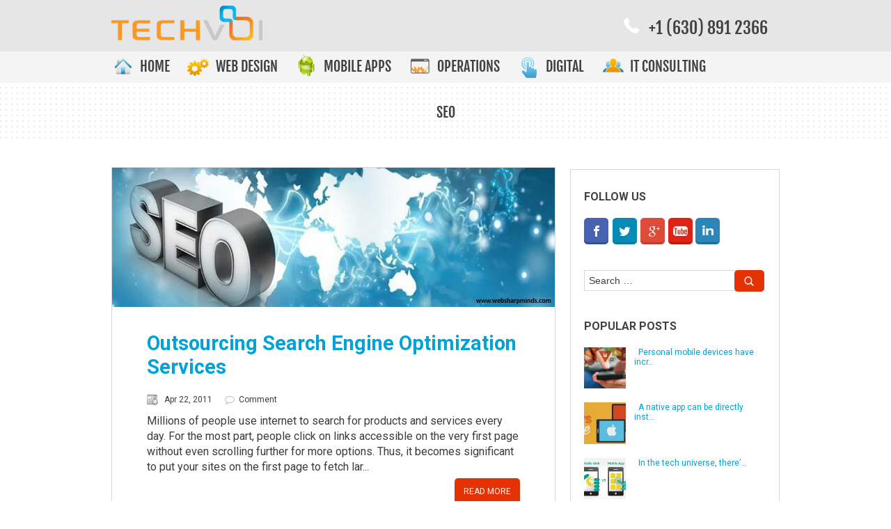

--- FILE ---
content_type: text/html; charset=UTF-8
request_url: https://techvoi.com/tag/search-engine-marketing/
body_size: 10259
content:

<!DOCTYPE html>
<html lang="en-US" prefix="og: http://ogp.me/ns# fb: http://ogp.me/ns/fb# article: http://ogp.me/ns/article#" class="no-js no-svg">
<!--[if IE 7]> <html class="ie ie7" lang="en-US" prefix="og: http://ogp.me/ns# fb: http://ogp.me/ns/fb# article: http://ogp.me/ns/article#"> <![endif]-->

<!--[if IE 8]> <html class="ie ie8" lang="en-US" prefix="og: http://ogp.me/ns# fb: http://ogp.me/ns/fb# article: http://ogp.me/ns/article#"> <![endif]-->

<!--[if !(IE 7) | !(IE 8)  ]><!--> <html  class="" lang="en-US" prefix="og: http://ogp.me/ns# fb: http://ogp.me/ns/fb# article: http://ogp.me/ns/article#"> <!--<![endif]-->

<head> <meta charset="UTF-8" />

<meta http-equiv="X-UA-Compatible" content="IE=edge,chrome=1" />

<meta name="Robots" content="index,follow" />

<meta name="google-site-verification" content="eEFocN3_J5FC-ljvyeblr69LC-cBNNRbYtrX6ysK6d8" />

<meta name="GOOGLEBOT" content="INDEX, FOLLOW" />

<meta name="RATING" content="General" />

<meta name="REVISIT-AFTER" content="2 days" />

<meta name="author" content="TechVoi" />

<meta name="copyright" content="TechVoi.com" />

<meta name="classification" content="Web Development, Search Engine Optmization" />

<meta name="distribution" content="Global" />

<meta name="language" content="EN" />

<meta name="document-classification" content="Internet" />

<meta name="document-type" content="Public" />

<meta name="Audience" content="All, Business" />

<meta name="Page-Topic" content="Outsourcing Search Engine Optimization Services" />

<meta name="viewport" content="width=device-width; initial-scale=1.0;">

<title>SEO | TechVoi</title>

<link rel="profile" href="http://gmpg.org/xfn/11" />

<link rel="pingback" href="https://techvoi.com/xmlrpc.php" />

<link rel="icon" href="https://techvoi.com/wp-content/themes/techvoi/images/favicon.ico">




<!--[if lt IE 9]> <script src="https://techvoi.com/wp-content/themes/techvoi/js/html5.js" type="text/javascript"></script> <![endif]-->




<script src="http://ajax.googleapis.com/ajax/libs/jquery/1.8.3/jquery.min.js"></script>

<script>

	function loadcss(path){

		var cb = function() {

			var l = document.createElement('link'); l.rel = 'stylesheet';

			l.href = path;

			var h = document.getElementsByTagName('head')[0]; h.parentNode.insertBefore(l, h);

		};

		var raf = requestAnimationFrame || mozRequestAnimationFrame ||	webkitRequestAnimationFrame || msRequestAnimationFrame;

		if (raf) raf(cb);

		else {window.addEventListener('load', cb);}

	}

	loadcss("https://techvoi.com/wp-content/themes/techvoi/css/bootstrap.css");

	loadcss("https://techvoi.com/wp-content/themes/techvoi/css/uber-grid.css");

</script>





<link rel="alternate" href="https://techvoi.com" hreflang="en-us" />


<!-- SEO Ultimate (http://www.seodesignsolutions.com/wordpress-seo/) -->
<!-- /SEO Ultimate -->

<link rel='dns-prefetch' href='//fonts.googleapis.com' />
<link rel='dns-prefetch' href='//s.w.org' />
<link rel="alternate" type="application/rss+xml" title="TechVoi &raquo; Feed" href="https://techvoi.com/feed/" />
<link rel="alternate" type="application/rss+xml" title="TechVoi &raquo; Comments Feed" href="https://techvoi.com/comments/feed/" />
<link rel="alternate" type="application/rss+xml" title="TechVoi &raquo; SEO Tag Feed" href="https://techvoi.com/tag/search-engine-marketing/feed/" />
		<script type="text/javascript">
			window._wpemojiSettings = {"baseUrl":"https:\/\/s.w.org\/images\/core\/emoji\/11\/72x72\/","ext":".png","svgUrl":"https:\/\/s.w.org\/images\/core\/emoji\/11\/svg\/","svgExt":".svg","source":{"concatemoji":"https:\/\/techvoi.com\/wp-includes\/js\/wp-emoji-release.min.js?ver=4.9.26"}};
			!function(e,a,t){var n,r,o,i=a.createElement("canvas"),p=i.getContext&&i.getContext("2d");function s(e,t){var a=String.fromCharCode;p.clearRect(0,0,i.width,i.height),p.fillText(a.apply(this,e),0,0);e=i.toDataURL();return p.clearRect(0,0,i.width,i.height),p.fillText(a.apply(this,t),0,0),e===i.toDataURL()}function c(e){var t=a.createElement("script");t.src=e,t.defer=t.type="text/javascript",a.getElementsByTagName("head")[0].appendChild(t)}for(o=Array("flag","emoji"),t.supports={everything:!0,everythingExceptFlag:!0},r=0;r<o.length;r++)t.supports[o[r]]=function(e){if(!p||!p.fillText)return!1;switch(p.textBaseline="top",p.font="600 32px Arial",e){case"flag":return s([55356,56826,55356,56819],[55356,56826,8203,55356,56819])?!1:!s([55356,57332,56128,56423,56128,56418,56128,56421,56128,56430,56128,56423,56128,56447],[55356,57332,8203,56128,56423,8203,56128,56418,8203,56128,56421,8203,56128,56430,8203,56128,56423,8203,56128,56447]);case"emoji":return!s([55358,56760,9792,65039],[55358,56760,8203,9792,65039])}return!1}(o[r]),t.supports.everything=t.supports.everything&&t.supports[o[r]],"flag"!==o[r]&&(t.supports.everythingExceptFlag=t.supports.everythingExceptFlag&&t.supports[o[r]]);t.supports.everythingExceptFlag=t.supports.everythingExceptFlag&&!t.supports.flag,t.DOMReady=!1,t.readyCallback=function(){t.DOMReady=!0},t.supports.everything||(n=function(){t.readyCallback()},a.addEventListener?(a.addEventListener("DOMContentLoaded",n,!1),e.addEventListener("load",n,!1)):(e.attachEvent("onload",n),a.attachEvent("onreadystatechange",function(){"complete"===a.readyState&&t.readyCallback()})),(n=t.source||{}).concatemoji?c(n.concatemoji):n.wpemoji&&n.twemoji&&(c(n.twemoji),c(n.wpemoji)))}(window,document,window._wpemojiSettings);
		</script>
		<style type="text/css">
img.wp-smiley,
img.emoji {
	display: inline !important;
	border: none !important;
	box-shadow: none !important;
	height: 1em !important;
	width: 1em !important;
	margin: 0 .07em !important;
	vertical-align: -0.1em !important;
	background: none !important;
	padding: 0 !important;
}
</style>
		<style type="text/css">
				</style>
	<link rel='stylesheet' id='contact-form-7-css'  href='https://techvoi.com/wp-content/plugins/contact-form-7/includes/css/styles.css?ver=5.0' type='text/css' media='all' />
<link rel='stylesheet' id='gigabox-css'  href='https://techvoi.com/wp-content/plugins/gigabox/css/gigabox.css?ver=4.9.26' type='text/css' media='all' />
<link rel='stylesheet' id='twentytwelve-fonts-css'  href='https://fonts.googleapis.com/css?family=Open+Sans:400italic,700italic,400,700&#038;subset=latin,latin-ext' type='text/css' media='all' />
<link rel='stylesheet' id='twentytwelve-style-css'  href='https://techvoi.com/wp-content/themes/techvoi/style.css?ver=4.9.26' type='text/css' media='all' />
<!--[if lt IE 9]>
<link rel='stylesheet' id='twentytwelve-ie-css'  href='https://techvoi.com/wp-content/themes/techvoi/css/ie.css?ver=20121010' type='text/css' media='all' />
<![endif]-->
<link rel='stylesheet' id='wp-paginate-css'  href='https://techvoi.com/wp-content/plugins/wp-paginate/css/wp-paginate.css?ver=2.0.7' type='text/css' media='screen' />
<link rel='https://api.w.org/' href='https://techvoi.com/wp-json/' />
<link rel="EditURI" type="application/rsd+xml" title="RSD" href="https://techvoi.com/xmlrpc.php?rsd" />
<link rel="wlwmanifest" type="application/wlwmanifest+xml" href="https://techvoi.com/wp-includes/wlwmanifest.xml" /> 
<meta name="generator" content="WordPress 4.9.26" />
<script type="text/javascript">
(function(url){
	if(/(?:Chrome\/26\.0\.1410\.63 Safari\/537\.31|WordfenceTestMonBot)/.test(navigator.userAgent)){ return; }
	var addEvent = function(evt, handler) {
		if (window.addEventListener) {
			document.addEventListener(evt, handler, false);
		} else if (window.attachEvent) {
			document.attachEvent('on' + evt, handler);
		}
	};
	var removeEvent = function(evt, handler) {
		if (window.removeEventListener) {
			document.removeEventListener(evt, handler, false);
		} else if (window.detachEvent) {
			document.detachEvent('on' + evt, handler);
		}
	};
	var evts = 'contextmenu dblclick drag dragend dragenter dragleave dragover dragstart drop keydown keypress keyup mousedown mousemove mouseout mouseover mouseup mousewheel scroll'.split(' ');
	var logHuman = function() {
		var wfscr = document.createElement('script');
		wfscr.type = 'text/javascript';
		wfscr.async = true;
		wfscr.src = url + '&r=' + Math.random();
		(document.getElementsByTagName('head')[0]||document.getElementsByTagName('body')[0]).appendChild(wfscr);
		for (var i = 0; i < evts.length; i++) {
			removeEvent(evts[i], logHuman);
		}
	};
	for (var i = 0; i < evts.length; i++) {
		addEvent(evts[i], logHuman);
	}
})('//techvoi.com/?wordfence_lh=1&hid=9665D4C5F3A0454C0A5F605B9C62F04E');
</script>		<style type="text/css">.recentcomments a{display:inline !important;padding:0 !important;margin:0 !important;}</style>
		

<script>

	loadcss("http://fonts.googleapis.com/css?family=Damion");

</script>

<!--<script type="text/javascript" async src="http://code.jquery.com/jquery-1.11.0.js"> </script>-->
<!--<script src="https://ajax.googleapis.com/ajax/libs/jquery/1.11.3/jquery.min.js"></script>-->
<script async src="https://techvoi.com/wp-content/themes/techvoi/js/jquery.colorbox-min.js"></script>

<script type="text/javascript"> window.$ = window.jQuery = jQuery;</script>



<script type="text/javascript" src="https://techvoi.com/wp-content/themes/techvoi/js/basic.js"></script>



<script>

	loadcss("https://techvoi.com/wp-content/themes/techvoi/css/colorbox.css");

</script>


<script type="text/javascript" src="https://techvoi.com/wp-content/themes/techvoi/js/function.js"></script>


<script type="text/javascript">

$(document).ready(function(){

		$('.responsive_burger').click(function(e) {

				e.preventDefault();

               $(this).parent().toggleClass('open');

         });

});

</script>


<link rel="stylesheet" type="text/css" href="https://techvoi.com/wp-content/themes/techvoi/animate_2.css" />

<link rel="stylesheet" type="text/css" href="https://techvoi.com/wp-content/themes/techvoi/responsive.css" />

<link rel="stylesheet" type="text/css" href="https://techvoi.com/wp-content/themes/techvoi/responsive_2.css" />


<script type="text/javascript">

var _gaq = _gaq || [];

_gaq.push(['_setAccount', 'UA-3150700-3']);

_gaq.push(['_trackPageview']);



(function() {

var ga = document.createElement('script'); ga.type = 'text/javascript'; ga.async = true;

ga.src = ('https:' == document.location.protocol ? 'https://ssl' : 'http://www') + '.google-analytics.com/ga.js';

var s = document.getElementsByTagName('script')[0]; s.parentNode.insertBefore(ga, s);

})();

</script>

<style type="text/css">

#nav-bar.small_nav ul li a span

{	

	padding-right:25px;

}



.page5 .middle-container .reach_form{ transform: scale(1); -moz-transform: scale(1); -ms-transform: scale(1); -webkit-transform: scale(1); opacity: 1; }

</style>

</head>

<body data-ng-app="fiverounder" class="archive tag tag-search-engine-marketing tag-66 custom-font-enabled">


<div id="nav-bar" class="small_nav" style="display:none; top:0px; position:fixed;">
        <div class="menu-primary-memu-container"><ul id="menu-primary-memu" class="menu"><li id="menu-item-336" class="menu-item menu-item-type-post_type menu-item-object-page menu-item-home menu-item-336"><a href="https://techvoi.com/"><span>HOME</span></a></li>
<li id="menu-item-11042" class="expertise menu-item menu-item-type-custom menu-item-object-custom menu-item-has-children menu-item-11042"><a href="#"><span>Web Design</span></a>
<ul class="sub-menu">
	<li id="menu-item-1455" class="menu-item menu-item-type-post_type menu-item-object-page menu-item-1455"><a href="https://techvoi.com/web-designs/wordpress-development/">WordPress</a></li>
	<li id="menu-item-11043" class="menu-item menu-item-type-post_type menu-item-object-page menu-item-11043"><a href="https://techvoi.com/web-designs/custom-web-development/">Custom CMS</a></li>
	<li id="menu-item-1438" class="menu-item menu-item-type-post_type menu-item-object-page menu-item-1438"><a href="https://techvoi.com/web-designs/e-commerce-development/">E-commerce</a></li>
	<li id="menu-item-1441" class="menu-item menu-item-type-post_type menu-item-object-page menu-item-1441"><a href="https://techvoi.com/web-designs/magento-development/">Magento</a></li>
	<li id="menu-item-1440" class="menu-item menu-item-type-post_type menu-item-object-page menu-item-1440"><a href="https://techvoi.com/web-designs/interspire-development/">Interspire</a></li>
</ul>
</li>
<li id="menu-item-11052" class="why-us menu-item menu-item-type-custom menu-item-object-custom menu-item-11052"><a href="http://techvoi.com/mobile-applications-development/"><span>Mobile Apps</span></a></li>
<li id="menu-item-11063" class="portfolio menu-item menu-item-type-custom menu-item-object-custom menu-item-has-children menu-item-11063"><a href="#"><span>Operations</span></a>
<ul class="sub-menu">
	<li id="menu-item-11065" class="menu-item menu-item-type-post_type menu-item-object-page menu-item-11065"><a href="https://techvoi.com/operations/saas-development/">SaaS Development</a></li>
	<li id="menu-item-11064" class="menu-item menu-item-type-post_type menu-item-object-page menu-item-11064"><a href="https://techvoi.com/operations/erp-development/">ERP Development</a></li>
</ul>
</li>
<li id="menu-item-11072" class="testimonials menu-item menu-item-type-custom menu-item-object-custom menu-item-has-children menu-item-11072"><a href="#"><span>Digital</span></a>
<ul class="sub-menu">
	<li id="menu-item-11073" class="menu-item menu-item-type-post_type menu-item-object-page menu-item-11073"><a href="https://techvoi.com/digital/graphic-design/">Graphic Design</a></li>
	<li id="menu-item-11074" class="menu-item menu-item-type-post_type menu-item-object-page menu-item-11074"><a href="https://techvoi.com/digital/motion-graphics/">Motion Graphics</a></li>
</ul>
</li>
<li id="menu-item-11077" class="reach-us menu-item menu-item-type-post_type menu-item-object-page menu-item-11077"><a href="https://techvoi.com/it-consulting/"><span>IT Consulting</span></a></li>
</ul></div>    
  </div>


<div class="responsive_mobile">

	<div class="responsive_burger"><a href="#"></a></div>

<div class="menu-primary-memu-container"><ul id="menu-primary-memu-1" class="menu"><li class="menu-item menu-item-type-post_type menu-item-object-page menu-item-home menu-item-336"><a href="https://techvoi.com/"><span>HOME</span></a></li>
<li class="expertise menu-item menu-item-type-custom menu-item-object-custom menu-item-has-children menu-item-11042"><a href="#"><span>Web Design</span></a>
<ul class="sub-menu">
	<li class="menu-item menu-item-type-post_type menu-item-object-page menu-item-1455"><a href="https://techvoi.com/web-designs/wordpress-development/">WordPress</a></li>
	<li class="menu-item menu-item-type-post_type menu-item-object-page menu-item-11043"><a href="https://techvoi.com/web-designs/custom-web-development/">Custom CMS</a></li>
	<li class="menu-item menu-item-type-post_type menu-item-object-page menu-item-1438"><a href="https://techvoi.com/web-designs/e-commerce-development/">E-commerce</a></li>
	<li class="menu-item menu-item-type-post_type menu-item-object-page menu-item-1441"><a href="https://techvoi.com/web-designs/magento-development/">Magento</a></li>
	<li class="menu-item menu-item-type-post_type menu-item-object-page menu-item-1440"><a href="https://techvoi.com/web-designs/interspire-development/">Interspire</a></li>
</ul>
</li>
<li class="why-us menu-item menu-item-type-custom menu-item-object-custom menu-item-11052"><a href="http://techvoi.com/mobile-applications-development/"><span>Mobile Apps</span></a></li>
<li class="portfolio menu-item menu-item-type-custom menu-item-object-custom menu-item-has-children menu-item-11063"><a href="#"><span>Operations</span></a>
<ul class="sub-menu">
	<li class="menu-item menu-item-type-post_type menu-item-object-page menu-item-11065"><a href="https://techvoi.com/operations/saas-development/">SaaS Development</a></li>
	<li class="menu-item menu-item-type-post_type menu-item-object-page menu-item-11064"><a href="https://techvoi.com/operations/erp-development/">ERP Development</a></li>
</ul>
</li>
<li class="testimonials menu-item menu-item-type-custom menu-item-object-custom menu-item-has-children menu-item-11072"><a href="#"><span>Digital</span></a>
<ul class="sub-menu">
	<li class="menu-item menu-item-type-post_type menu-item-object-page menu-item-11073"><a href="https://techvoi.com/digital/graphic-design/">Graphic Design</a></li>
	<li class="menu-item menu-item-type-post_type menu-item-object-page menu-item-11074"><a href="https://techvoi.com/digital/motion-graphics/">Motion Graphics</a></li>
</ul>
</li>
<li class="reach-us menu-item menu-item-type-post_type menu-item-object-page menu-item-11077"><a href="https://techvoi.com/it-consulting/"><span>IT Consulting</span></a></li>
</ul></div>
</div>


<div id="frame" class="newservices_section" data-ng-controller="multipleelement" >
<section id="home" class="page1 full-containerinner-top-area page"  data-hp="ie"  data-speed="4">

 
  <div class="header">

    <div class="middle-container">

      <div class="logo">			<div class="execphpwidget"><a href="http://techvoi.com/"><img src="https://techvoi.com/wp-content/themes/techvoi/images/logo.png"  alt="" /></a></div>
		</div>

     			<div class="execphpwidget"><div class="request_Q">
  <span class="eyeforweb_phone_icon"><a href="tel:+16308912366">+1 (630) 891 2366</a></span>
  <ul class="social">
    <li class="facebook_icon"><a target="_blank" href="http://www.facebook.com/pages/EyeForWeb/214574238575664?sk=wall"></a></li>
    <li class="twitter_icon"><a target="_blank"  href="https://twitter.com/#!/eyeforweb"></a></li>
    <li class="linked_icon"><a target="_blank"  href="http://in.linkedin.com/pub/eyeforweb-an-e-scapes-entity/33/50a/411"></a></li>
    <li class="tube_icon"><a target="_blank" href="http://www.youtube.com/user/eyeforweb"></a></li>
    <li class="googleplus_icon"><a target="_blank"  href="https://plus.google.com/+Eyeforweb-usa-Illinois"></a></li>
  </ul>
  <span class="request_q_butt"><a href="#">Request A Quote</a></span> 
  </div></div>
		
    </div>

  </div> 


<!--<div class="inner-banner">

    <div class="dotted_bg">&nbsp;</div>

    <img src="http://dev-demo.info/dv/eyeforweb/wp-content/themes/eyeforweb/images/inner-banner-new.jpg" width="1300" height="148" alt="" />

    <h2 class="title"></h2>

</div> -->



<div class="inner-banner">

  <div class="dotted_bg">&nbsp;</div>

  

  

 
						<h1 class="title">SEO</h1>';

					
</div>


  <!--end of banner div-->

<!----------------------------menu--------------------------->

<div id="nav-bar" class="small_nav">

<div class="menu-primary-memu-container"><ul id="menu-primary-memu-2" class="menu"><li class="menu-item menu-item-type-post_type menu-item-object-page menu-item-home menu-item-336"><a href="https://techvoi.com/"><span>HOME</span></a></li>
<li class="expertise menu-item menu-item-type-custom menu-item-object-custom menu-item-has-children menu-item-11042"><a href="#"><span>Web Design</span></a>
<ul class="sub-menu">
	<li class="menu-item menu-item-type-post_type menu-item-object-page menu-item-1455"><a href="https://techvoi.com/web-designs/wordpress-development/">WordPress</a></li>
	<li class="menu-item menu-item-type-post_type menu-item-object-page menu-item-11043"><a href="https://techvoi.com/web-designs/custom-web-development/">Custom CMS</a></li>
	<li class="menu-item menu-item-type-post_type menu-item-object-page menu-item-1438"><a href="https://techvoi.com/web-designs/e-commerce-development/">E-commerce</a></li>
	<li class="menu-item menu-item-type-post_type menu-item-object-page menu-item-1441"><a href="https://techvoi.com/web-designs/magento-development/">Magento</a></li>
	<li class="menu-item menu-item-type-post_type menu-item-object-page menu-item-1440"><a href="https://techvoi.com/web-designs/interspire-development/">Interspire</a></li>
</ul>
</li>
<li class="why-us menu-item menu-item-type-custom menu-item-object-custom menu-item-11052"><a href="http://techvoi.com/mobile-applications-development/"><span>Mobile Apps</span></a></li>
<li class="portfolio menu-item menu-item-type-custom menu-item-object-custom menu-item-has-children menu-item-11063"><a href="#"><span>Operations</span></a>
<ul class="sub-menu">
	<li class="menu-item menu-item-type-post_type menu-item-object-page menu-item-11065"><a href="https://techvoi.com/operations/saas-development/">SaaS Development</a></li>
	<li class="menu-item menu-item-type-post_type menu-item-object-page menu-item-11064"><a href="https://techvoi.com/operations/erp-development/">ERP Development</a></li>
</ul>
</li>
<li class="testimonials menu-item menu-item-type-custom menu-item-object-custom menu-item-has-children menu-item-11072"><a href="#"><span>Digital</span></a>
<ul class="sub-menu">
	<li class="menu-item menu-item-type-post_type menu-item-object-page menu-item-11073"><a href="https://techvoi.com/digital/graphic-design/">Graphic Design</a></li>
	<li class="menu-item menu-item-type-post_type menu-item-object-page menu-item-11074"><a href="https://techvoi.com/digital/motion-graphics/">Motion Graphics</a></li>
</ul>
</li>
<li class="reach-us menu-item menu-item-type-post_type menu-item-object-page menu-item-11077"><a href="https://techvoi.com/it-consulting/"><span>IT Consulting</span></a></li>
</ul></div>
</div>

</div>



<div class="full-container">
  <div class="inner-main-container middle-container blog">
    <div class="left-colum" id="jay">
      <div class="success_box_list">
        <ul>
						<li id="post-4425" class="post-4425 post type-post status-publish format-standard has-post-thumbnail hentry category-social-media tag-outsourcing tag-search-engine-optimization tag-search-engine-marketing">
				
	<div class='blogimg'><img width="636" height="200" src="https://techvoi.com/wp-content/uploads/2011/04/outsourcing-SEO-www.websharpminds.jpg" class="alignleft wp-post-image" alt="" srcset="https://techvoi.com/wp-content/uploads/2011/04/outsourcing-SEO-www.websharpminds.jpg 636w, https://techvoi.com/wp-content/uploads/2011/04/outsourcing-SEO-www.websharpminds-300x94.jpg 300w, https://techvoi.com/wp-content/uploads/2011/04/outsourcing-SEO-www.websharpminds-624x196.jpg 624w, https://techvoi.com/wp-content/uploads/2011/04/outsourcing-SEO-www.websharpminds-162x50.jpg 162w, https://techvoi.com/wp-content/uploads/2011/04/outsourcing-SEO-www.websharpminds-415x130.jpg 415w" sizes="(max-width: 636px) 100vw, 636px" /></div>	<div class="main">
	<h3><a href="https://techvoi.com/outsourcing-search-engine-optimization-services/">Outsourcing Search Engine Optimization Services</a></h3>
	<div class="date">Apr 22, 2011		
		<div class="entry-meta">
				<span class="comments-link"><a href="https://techvoi.com/outsourcing-search-engine-optimization-services/#respond">Comment</a></span>
				</div><!-- .entry-meta -->	
	</div>
	<div class="content">Millions of people use internet to search for products and services every day. For the most part, people click on links accessible on the very first page without even scrolling further for more options. Thus, it becomes significant to put your sites on the first page to fetch lar...</div>
	<!--<span class="readmore"><a href="">read more</a></span>-->
	<span class="readmore_butt readmore"><a href="https://techvoi.com/outsourcing-search-engine-optimization-services/">read more</a></span>	
	</div>

                <input type="hidden" value="1" class="offset" />
			</li>
                  </ul>
                <script type="text/javascript">
			$(document).ready(function(){
				$("a.loadTst").click(function(){
					var offset = $('.success_box_list ul li:last .offset').val();
					$("#tstCnt").html("<div class='loadTst2'><img src='https://techvoi.com/wp-content/themes/techvoi/images/loader.gif' alt='' /></div>");
					$("a.loadTst").hide();
				    $('#tstCnt').show();
					$.ajax({
						type: "POST",
						url: "https://techvoi.com/wp-content/themes/techvoi/tpl_ajaxer.php",
						data: {id: offset, total: 1,showposts:10,p_type: 'tag',tag_id:66},
    		            success: function(data){
						  $(".success_box_list ul").append(data);
						  $('#tstCnt').hide();
						  $("a.loadTst").show();
						  var str = $(".success_box_list ul li:last").text();
						  if($.trim(str) == 'NOT FOUND'){
							 $(".show_more_butt").hide();
							 $(".success_box_list ul li:last").remove();
						  }
        		        }
		            });
				return false;
    		});
		});
		</script>
			</div>
    </div>    
<div class="rightsidebar">
<ul>      
<li class="follow_us">
    <h2>Follow us</h2>        
    <a rel="nofollow" target="_blank" href="http://www.facebook.com/pages/EyeForWeb/214574238575664?sk=wall" class="facebook"></a>
    <a rel="nofollow" target="_blank" href="https://twitter.com/#!/eyeforweb" class="twitter"></a>
    <a href="#" class="google"></a>
    <a rel="nofollow" target="_blank" href="http://www.youtube.com/user/eyeforweb" class="youtube"></a>
    <a rel="nofollow" target="_blank" href="http://in.linkedin.com/pub/eyeforweb-an-e-scapes-entity/33/50a/411" class="linked_in"></a>
    <!--<a href="#" class="print"></a>-->
</li>
<li class="searchbox">
	<form role="search" method="get" class="search-form" action="https://techvoi.com/">
	<label>
		<input type="search" class="search-field" placeholder="Search …" value="" name="s" title="Search for:" />
	</label>
	<input type="submit" class="search-submit" value="Search" />
</form></li>
<li class="popular_post">
<h2>Popular Posts</h2>
<div class="post">
        <div class="p_img"> 
    <a href="https://techvoi.com/when-do-you-know-you-need-a-mobile-app/" />
    <img width="60" height="60" src="https://techvoi.com/wp-content/uploads/2016/07/mobile-apps-177x175.jpg" class="attachment-60x60 size-60x60 wp-post-image" alt="app mobile" srcset="https://techvoi.com/wp-content/uploads/2016/07/mobile-apps-177x175.jpg 177w, https://techvoi.com/wp-content/uploads/2016/07/mobile-apps-300x300.jpg 300w" sizes="(max-width: 60px) 100vw, 60px" />    </a></div>
        <div class="post_details">
    <a href="https://techvoi.com/when-do-you-know-you-need-a-mobile-app/" />
    &nbsp;
Personal mobile devices have incr...</a>
    <div class="date_text">7 Jul , 2016</div>
    </div>
</div>
<div class="post">
        <div class="p_img"> 
    <a href="https://techvoi.com/native-apps-vs-web-apps/" />
    <img width="60" height="60" src="https://techvoi.com/wp-content/uploads/2016/06/web-vs-native-1-177x175.jpg" class="attachment-60x60 size-60x60 wp-post-image" alt="web app vs. native app" />    </a></div>
        <div class="post_details">
    <a href="https://techvoi.com/native-apps-vs-web-apps/" />
    &nbsp;
A native app can be directly inst...</a>
    <div class="date_text">6 Jun , 2016</div>
    </div>
</div>
<div class="post">
        <div class="p_img"> 
    <a href="https://techvoi.com/mobile-app-vs-mobile-website/" />
    <img width="60" height="60" src="https://techvoi.com/wp-content/uploads/2016/05/Mobile-Web-vs-Mobile-App-177x175.jpg" class="attachment-60x60 size-60x60 wp-post-image" alt="mobile-app-vs-responsive-design" srcset="https://techvoi.com/wp-content/uploads/2016/05/Mobile-Web-vs-Mobile-App-177x175.jpg 177w, https://techvoi.com/wp-content/uploads/2016/05/Mobile-Web-vs-Mobile-App-300x300.jpg 300w" sizes="(max-width: 60px) 100vw, 60px" />    </a></div>
        <div class="post_details">
    <a href="https://techvoi.com/mobile-app-vs-mobile-website/" />
    &nbsp;
In the tech universe, there&#8217...</a>
    <div class="date_text">19 May , 2016</div>
    </div>
</div>
<div class="post">
        <div class="p_img"> 
    <a href="https://techvoi.com/ebay-india-census-delhi-claims-top-spots-in-e-commerce/" />
    <img width="60" height="60" src="https://techvoi.com/wp-content/uploads/2016/05/ecommerce_ebay-177x175.jpg" class="attachment-60x60 size-60x60 wp-post-image" alt="ecommerce ebay" />    </a></div>
        <div class="post_details">
    <a href="https://techvoi.com/ebay-india-census-delhi-claims-top-spots-in-e-commerce/" />
    &nbsp;
eBay, one of the leading e-commer...</a>
    <div class="date_text">6 May , 2016</div>
    </div>
</div>
<div class="post">
        <div class="p_img"> 
    <a href="https://techvoi.com/e-commerce-growth-in-india-ensuring-steady-business-for-payment-gateways/" />
    <img width="60" height="60" src="https://techvoi.com/wp-content/uploads/2016/04/online-payment-177x175.jpg" class="attachment-60x60 size-60x60 wp-post-image" alt="online payment gateway" srcset="https://techvoi.com/wp-content/uploads/2016/04/online-payment-177x175.jpg 177w, https://techvoi.com/wp-content/uploads/2016/04/online-payment-300x300.jpg 300w" sizes="(max-width: 60px) 100vw, 60px" />    </a></div>
        <div class="post_details">
    <a href="https://techvoi.com/e-commerce-growth-in-india-ensuring-steady-business-for-payment-gateways/" />
    &nbsp;
This decade has seen a spurt of d...</a>
    <div class="date_text">26 Apr , 2016</div>
    </div>
</div>
</li>
<li class="categories"><h2>Categories</h2><ul>	<li class="cat-item cat-item-32"><a href="https://techvoi.com/category/web-design/" >Web Design</a> <span>115</span>
</li>
	<li class="cat-item cat-item-91"><a href="https://techvoi.com/category/press-release/" >Press Release</a> <span>7</span>
</li>
	<li class="cat-item cat-item-92"><a href="https://techvoi.com/category/uncategorized/" >Uncategorized</a> <span>7</span>
</li>
	<li class="cat-item cat-item-94"><a href="https://techvoi.com/category/wordpress-2/" >WordPress</a> <span>35</span>
</li>
	<li class="cat-item cat-item-95"><a href="https://techvoi.com/category/e-commerce/" >E-commerce</a> <span>22</span>
</li>
	<li class="cat-item cat-item-96"><a href="https://techvoi.com/category/information-technology/" >Information Technology</a> <span>20</span>
</li>
	<li class="cat-item cat-item-97"><a href="https://techvoi.com/category/techvoi-projects/" >TechVoi Projects</a> <span>5</span>
</li>
	<li class="cat-item cat-item-98"><a href="https://techvoi.com/category/social-media/" >Social Media / SEO</a> <span>24</span>
</li>
</ul></li><li class="tagcloud_comments">
<h2>Tags</h2><div class="tagcloud"><a href="https://techvoi.com/tag/e-commerce-web-development/" class="tag-cloud-link tag-link-15 tag-link-position-1" style="font-size: 8pt;" aria-label="e-Commerce Website Development (1 item)">e-Commerce Website Development</a>
<a href="https://techvoi.com/tag/interspire/" class="tag-cloud-link tag-link-103 tag-link-position-2" style="font-size: 8pt;" aria-label="Interspire (1 item)">Interspire</a>
<a href="https://techvoi.com/tag/magento-e-commerce/" class="tag-cloud-link tag-link-65 tag-link-position-3" style="font-size: 8pt;" aria-label="Magento E-commerce (1 item)">Magento E-commerce</a>
<a href="https://techvoi.com/tag/outsourcing/" class="tag-cloud-link tag-link-16 tag-link-position-4" style="font-size: 22pt;" aria-label="Outsourcing (2 items)">Outsourcing</a>
<a href="https://techvoi.com/tag/outsourcing-web-design/" class="tag-cloud-link tag-link-17 tag-link-position-5" style="font-size: 22pt;" aria-label="Outsourcing Web Design (2 items)">Outsourcing Web Design</a>
<a href="https://techvoi.com/tag/search-engine-optimization/" class="tag-cloud-link tag-link-19 tag-link-position-6" style="font-size: 22pt;" aria-label="Search Engine Optimization (2 items)">Search Engine Optimization</a>
<a href="https://techvoi.com/tag/search-engine-marketing/" class="tag-cloud-link tag-link-66 tag-link-position-7" style="font-size: 8pt;" aria-label="SEO (1 item)">SEO</a>
<a href="https://techvoi.com/tag/social-media-optimization/" class="tag-cloud-link tag-link-20 tag-link-position-8" style="font-size: 8pt;" aria-label="Social Media Optimization (1 item)">Social Media Optimization</a>
<a href="https://techvoi.com/tag/web-2-0/" class="tag-cloud-link tag-link-21 tag-link-position-9" style="font-size: 8pt;" aria-label="web 2.0 (1 item)">web 2.0</a>
<a href="https://techvoi.com/tag/web-design-and-development/" class="tag-cloud-link tag-link-22 tag-link-position-10" style="font-size: 8pt;" aria-label="web design and development (1 item)">web design and development</a>
<a href="https://techvoi.com/tag/web-designing/" class="tag-cloud-link tag-link-23 tag-link-position-11" style="font-size: 8pt;" aria-label="Web Designing (1 item)">Web Designing</a>
<a href="https://techvoi.com/tag/wordpress-development/" class="tag-cloud-link tag-link-24 tag-link-position-12" style="font-size: 8pt;" aria-label="Wordpress Development (1 item)">Wordpress Development</a></div>
</li>
</ul>

</div>
</div>
</div>
<div id="footer" class="blacktheme">
<div class="blacktheme02 full-container">
    <div class="middle-container">
    	
       <div class="fmenu">
	       <div class="menu-footer-usefull-links-container"><ul id="menu-footer-usefull-links" class="menu"><li id="menu-item-10863" class="menu-item menu-item-type-custom menu-item-object-custom menu-item-10863"><a href="http://techvoi.com/our-services/">Expertise</a></li>
<li id="menu-item-10864" class="menu-item menu-item-type-custom menu-item-object-custom menu-item-10864"><a href="http://techvoi.com/why-us/">Why Us</a></li>
<li id="menu-item-10865" class="menu-item menu-item-type-custom menu-item-object-custom menu-item-10865"><a href="http://techvoi.com/testimonials/">Testimonials</a></li>
<li id="menu-item-10866" class="menu-item menu-item-type-custom menu-item-object-custom menu-item-10866"><a href="http://techvoi.com/our-projects/">Our Projects</a></li>
<li id="menu-item-10867" class="menu-item menu-item-type-custom menu-item-object-custom menu-item-10867"><a href="http://techvoi.com/faq/">Faq</a></li>
<li id="menu-item-10868" class="menu-item menu-item-type-custom menu-item-object-custom menu-item-10868"><a href="http://techvoi.com/contact-us/">Reach-Us</a></li>
<li id="menu-item-10869" class="menu-item menu-item-type-custom menu-item-object-custom menu-item-10869"><a href="http://techvoi.com/blog/">Blog</a></li>
<li id="menu-item-10870" class="menu-item menu-item-type-custom menu-item-object-custom menu-item-10870"><a href="http://techvoi.com/outsource-web-development/">Outsource Web Development</a></li>
<li id="menu-item-10871" class="menu-item menu-item-type-custom menu-item-object-custom menu-item-10871"><a href="http://techvoi.com/sitemap.xml">Sitemap</a></li>
</ul></div>       </div> 
        
      <div class="left_s">
        			<div class="textwidget"><p>
    &copy; Copyright TechVoi . All Rights Reserved. &nbsp; | &nbsp;  TechVoi: <a href="http://techvoi.com">Web Design and Development</a> &nbsp; | &nbsp;  Division of <strong>White Pixelz Pvt. Ltd.</strong> 
    </p></div>
		      </div>
          </div>
  </div>
</div>

</section>



</div>
<!--Start of Tawk.to Script (0.3.3)-->
<script type="text/javascript">
var Tawk_API=Tawk_API||{};
var Tawk_LoadStart=new Date();
(function(){
var s1=document.createElement("script"),s0=document.getElementsByTagName("script")[0];
s1.async=true;
s1.src='https://embed.tawk.to/58a69b3c6398130aabd3acc1/default';
s1.charset='UTF-8';
s1.setAttribute('crossorigin','*');
s0.parentNode.insertBefore(s1,s0);
})();
</script>
<!--End of Tawk.to Script (0.3.3)--><div id="su-footer-links" style="text-align: center;"></div><script type='text/javascript' src='https://techvoi.com/wp-includes/js/wp-embed.min.js?ver=4.9.26'></script>


<script language="javascript">
jQuery(document).ready(function(){
		// On Load
		jQuery(".wpcf7-hidden").val('https://techvoi.com/e-commerce-growth-in-india-ensuring-steady-business-for-payment-gateways/');
	 
	}); 
</script>

<script async type="text/javascript" src="https://techvoi.com/wp-content/themes/techvoi/js/main.js"></script> 

</body>
</html>        
        

--- FILE ---
content_type: text/css
request_url: https://techvoi.com/wp-content/themes/techvoi/style.css?ver=4.9.26
body_size: 21440
content:
@import url(http://fonts.googleapis.com/css?family=Roboto:400,300italic,300,400italic,500italic,500,700,700italic);
@import url(http://fonts.googleapis.com/css?family=Oswald:400,700,300);

html, body {
	width:100%;
	height:100%;
}

body{font-family: "Roboto",sans-serif;}

* {	margin:0px;	padding:0px; }
@font-face {
	font-family: 'fjallaoneregular';
	src: url('fonts/fjallaone-regular-webfont.eot');
	src: url('fonts/fjallaone-regular-webfont.eot?#iefix') format('embedded-opentype'),  url('fonts/fjallaone-regular-webfont.woff') format('woff'),  url('fonts/fjallaone-regular-webfont.ttf') format('truetype'),  url('fonts/fjallaone-regular-webfont.svg#fjallaoneregular') format('svg');
	font-weight: normal;
	font-style: normal;
}
@font-face {
	font-family: 'MyriadPro';
	src: url('fonts/MyriadPro-Regular.eot');
	src: url('fonts/MyriadPro-Regular.eot') format('embedded-opentype'),  url('fonts/MyriadPro-Regular.woff') format('woff'),  url('fonts/MyriadPro-Regular.ttf') format('truetype'),  url('fonts/MyriadPro-Regular.svg#MyriadPro') format('svg');
}
a, a:focus {
	outline:none;
}
.dd_outer {
	margin:0 -33px;
}

/*~~~~~~:: MAIN CONTAINER ::~~~~~~~~~~~~~~~~~~~~~~~*/


.hidden_c { overflow: hidden; }

.home .full-container {
	width:100%;
	float:none;
	display:block;
	min-width:1000px;
}

#footer {
	display:block;
	min-width:1000px;
}
.full-container {
	width:100%;
	float:none;
	display:block;
}
/*~~~~~~:: MAIN CONTAINER ::~~~~~~~~~~~~~~~~~~~~~~~*/


/*~~~~~~:: MIDDLE CONTAINER ::~~~~~~~~~~~~~~~~~~~~~~~*/
	.middle-container { /*width:72%;*/
	width:960px;
	margin:0 auto;
}
/*~~~~~~:: MIDDLE CONTAINER ::~~~~~~~~~~~~~~~~~~~~~~~*/



/******************************************/

/*-------------------------------- */
	
	.cd-headline {
		font-size:26px;
		  text-align:center !important;
	}
	
	.cd-words-wrapper {
		  display: inline-block;
		  position: relative;
		  text-align:center;
		  width:100% !important;		
	}
		
.cd-words-wrapper b {
		  display: inline-block;
		  position: absolute;
		  white-space: nowrap;
		  left: 0;
		  right:0;
		  top: 0;
		  font-weight:300 !important;
		  width:100%;
}
	
.cd-words-wrapper b.is-visible {
		  position: relative;
	}

.cd-words-wrapper b {
	  opacity: 0;
	}

.cd-words-wrapper b.is-visible {
  		opacity: 1;
	}


.cd-headline.rotate-2 .cd-words-wrapper {
  -webkit-perspective: 300px;
  -moz-perspective: 300px;
  perspective: 300px;
}

.cd-headline.rotate-2 i, .cd-headline.rotate-2 em {
  display: inline-block;
  -webkit-backface-visibility: hidden;
  backface-visibility: hidden;
  font-style:normal;
}

.cd-headline.rotate-2 b {
  opacity: 0;
}

.cd-headline.rotate-2 i {
  -webkit-transform-style: preserve-3d;
  -moz-transform-style: preserve-3d;
  -ms-transform-style: preserve-3d;
  -o-transform-style: preserve-3d;
  transform-style: preserve-3d;
  -webkit-transform: translateZ(-20px) rotateX(90deg);
  -moz-transform: translateZ(-20px) rotateX(90deg);
  -ms-transform: translateZ(-20px) rotateX(90deg);
  -o-transform: translateZ(-20px) rotateX(90deg);
  transform: translateZ(-20px) rotateX(90deg);
  opacity: 0;
}

.is-visible .cd-headline.rotate-2 i {
  opacity: 1;
}

.cd-headline.rotate-2 i.in {
  -webkit-animation: cd-rotate-2-in 0.4s forwards;
  -moz-animation: cd-rotate-2-in 0.4s forwards;
  animation: cd-rotate-2-in 0.4s forwards;
}

.cd-headline.rotate-2 i.out {
  -webkit-animation: cd-rotate-2-out 0.4s forwards;
  -moz-animation: cd-rotate-2-out 0.4s forwards;
  animation: cd-rotate-2-out 0.4s forwards;
}

.cd-headline.rotate-2 em {
  -webkit-transform: translateZ(20px);
  -moz-transform: translateZ(20px);
  -ms-transform: translateZ(20px);
  -o-transform: translateZ(20px);
  transform: translateZ(20px);
}

.no-csstransitions .cd-headline.rotate-2 i {
  -webkit-transform: rotateX(0deg);
  -moz-transform: rotateX(0deg);
  -ms-transform: rotateX(0deg);
  -o-transform: rotateX(0deg);
  transform: rotateX(0deg);
  opacity: 0;
}
.no-csstransitions .cd-headline.rotate-2 i em {
  -webkit-transform: scale(1);
  -moz-transform: scale(1);
  -ms-transform: scale(1);
  -o-transform: scale(1);
  transform: scale(1);
}

.no-csstransitions .cd-headline.rotate-2 .is-visible i {
  opacity: 1;
}

@-webkit-keyframes cd-rotate-2-in {
  0% {
    opacity: 0;
    -webkit-transform: translateZ(-20px) rotateX(90deg);
  }
  60% {
    opacity: 1;
    -webkit-transform: translateZ(-20px) rotateX(-10deg);
  }
  100% {
    opacity: 1;
    -webkit-transform: translateZ(-20px) rotateX(0deg);
  }
}
@-moz-keyframes cd-rotate-2-in {
  0% {
    opacity: 0;
    -moz-transform: translateZ(-20px) rotateX(90deg);
  }
  60% {
    opacity: 1;
    -moz-transform: translateZ(-20px) rotateX(-10deg);
  }
  100% {
    opacity: 1;
    -moz-transform: translateZ(-20px) rotateX(0deg);
  }
}

@keyframes cd-rotate-2-in {
  0% {
    opacity: 0;
    -webkit-transform: translateZ(-20px) rotateX(90deg);
    -moz-transform: translateZ(-20px) rotateX(90deg);
    -ms-transform: translateZ(-20px) rotateX(90deg);
    -o-transform: translateZ(-20px) rotateX(90deg);
    transform: translateZ(-20px) rotateX(90deg);
  }
  60% {
    opacity: 1;
    -webkit-transform: translateZ(-20px) rotateX(-10deg);
    -moz-transform: translateZ(-20px) rotateX(-10deg);
    -ms-transform: translateZ(-20px) rotateX(-10deg);
    -o-transform: translateZ(-20px) rotateX(-10deg);
    transform: translateZ(-20px) rotateX(-10deg);
  }
  100% {
    opacity: 1;
    -webkit-transform: translateZ(-20px) rotateX(0deg);
    -moz-transform: translateZ(-20px) rotateX(0deg);
    -ms-transform: translateZ(-20px) rotateX(0deg);
    -o-transform: translateZ(-20px) rotateX(0deg);
    transform: translateZ(-20px) rotateX(0deg);
  }
}

@-webkit-keyframes cd-rotate-2-out {
  0% {
    opacity: 1;
    -webkit-transform: translateZ(-20px) rotateX(0);
  }
  60% {
    opacity: 0;
    -webkit-transform: translateZ(-20px) rotateX(-100deg);
  }
  100% {
    opacity: 0;
    -webkit-transform: translateZ(-20px) rotateX(-90deg);
  }
}

@-moz-keyframes cd-rotate-2-out {
  0% {
    opacity: 1;
    -moz-transform: translateZ(-20px) rotateX(0);
  }
  60% {
    opacity: 0;
    -moz-transform: translateZ(-20px) rotateX(-100deg);
  }
  100% {
    opacity: 0;
    -moz-transform: translateZ(-20px) rotateX(-90deg);
  }
}

@keyframes cd-rotate-2-out {
  0% {
    opacity: 1;
    -webkit-transform: translateZ(-20px) rotateX(0);
    -moz-transform: translateZ(-20px) rotateX(0);
    -ms-transform: translateZ(-20px) rotateX(0);
    -o-transform: translateZ(-20px) rotateX(0);
    transform: translateZ(-20px) rotateX(0);
  }
  60% {
    opacity: 0;
    -webkit-transform: translateZ(-20px) rotateX(-100deg);
    -moz-transform: translateZ(-20px) rotateX(-100deg);
    -ms-transform: translateZ(-20px) rotateX(-100deg);
    -o-transform: translateZ(-20px) rotateX(-100deg);
    transform: translateZ(-20px) rotateX(-100deg);
  }
  100% {
    opacity: 0;
    -webkit-transform: translateZ(-20px) rotateX(-90deg);
    -moz-transform: translateZ(-20px) rotateX(-90deg);
    -ms-transform: translateZ(-20px) rotateX(-90deg);
    -o-transform: translateZ(-20px) rotateX(-90deg);
    transform: translateZ(-20px) rotateX(-90deg);
  }
}

/* -------------------------------- */


/********xrotate-3 
/*-------------------------------- */

#e_commerce_portal .cd-headline { font-size:16px; }

.cd-headline.rotate-3 .cd-words-wrapper {
  -webkit-perspective: 300px;
  -moz-perspective: 300px;
  perspective: 300px;
}
.cd-headline.rotate-3 b {
  opacity: 0;
}


.cd-headline.rotate-3 i {
  display: inline-block;
  -webkit-transform: rotateY(180deg);
  -moz-transform: rotateY(180deg);
  -ms-transform: rotateY(180deg);
  -o-transform: rotateY(180deg);
  transform: rotateY(180deg);
  -webkit-backface-visibility: hidden;
  backface-visibility: hidden;
}
.is-visible .cd-headline.rotate-3 i {
  -webkit-transform: rotateY(0deg);
  -moz-transform: rotateY(0deg);
  -ms-transform: rotateY(0deg);
  -o-transform: rotateY(0deg);
  transform: rotateY(0deg);
}
.cd-headline.rotate-3 i.in {
  -webkit-animation: cd-rotate-3-in 0.6s forwards;
  -moz-animation: cd-rotate-3-in 0.6s forwards;
  animation: cd-rotate-3-in 0.6s forwards;
}
.cd-headline.rotate-3 i.out {
  -webkit-animation: cd-rotate-3-out 0.6s forwards;
  -moz-animation: cd-rotate-3-out 0.6s forwards;
  animation: cd-rotate-3-out 0.6s forwards;
}

.no-csstransitions .cd-headline.rotate-3 i {
  -webkit-transform: rotateY(0deg);
  -moz-transform: rotateY(0deg);
  -ms-transform: rotateY(0deg);
  -o-transform: rotateY(0deg);
  transform: rotateY(0deg);
  opacity: 0;
}

.no-csstransitions .cd-headline.rotate-3 .is-visible i {
  opacity: 1;
}


.cd-headline.rotate-3 i, 
.cd-headline.rotate-3 em {
  display: inline-block; 
  font-style:normal;
}

@-webkit-keyframes cd-rotate-3-in {
  0% {
    -webkit-transform: rotateY(180deg);
  }
  100% {
    -webkit-transform: rotateY(0deg);
  }
}
@-moz-keyframes cd-rotate-3-in {
  0% {
    -moz-transform: rotateY(180deg);
  }
  100% {
    -moz-transform: rotateY(0deg);
  }
}
@keyframes cd-rotate-3-in {
  0% {
    -webkit-transform: rotateY(180deg);
    -moz-transform: rotateY(180deg);
    -ms-transform: rotateY(180deg);
    -o-transform: rotateY(180deg);
    transform: rotateY(180deg);
  }
  100% {
    -webkit-transform: rotateY(0deg);
    -moz-transform: rotateY(0deg);
    -ms-transform: rotateY(0deg);
    -o-transform: rotateY(0deg);
    transform: rotateY(0deg);
  }
}
@-webkit-keyframes cd-rotate-3-out {
  0% {
    -webkit-transform: rotateY(0);
  }
  100% {
    -webkit-transform: rotateY(-180deg);
  }
}
@-moz-keyframes cd-rotate-3-out {
  0% {
    -moz-transform: rotateY(0);
  }
  100% {
    -moz-transform: rotateY(-180deg);
  }
}
@keyframes cd-rotate-3-out {
  0% {
    -webkit-transform: rotateY(0);
    -moz-transform: rotateY(0);
    -ms-transform: rotateY(0);
    -o-transform: rotateY(0);
    transform: rotateY(0);
  }
  100% {
    -webkit-transform: rotateY(-180deg);
    -moz-transform: rotateY(-180deg);
    -ms-transform: rotateY(-180deg);
    -o-transform: rotateY(-180deg);
    transform: rotateY(-180deg);
  }
}
/* --------------------------------*/ 


/*xzoom -------------------------------- */
.cd-headline.zoom .cd-words-wrapper {
  -webkit-perspective: 300px;
  -moz-perspective: 300px;
  perspective: 300px;
}

.cd-headline.zoom em {
  display: inline-block; 
  font-style:normal;
}

.cd-headline.zoom b {
  opacity: 0;
}
.cd-headline.zoom b.is-visible {
  opacity: 1;
  -webkit-animation: zoom-in 0.8s;
  -moz-animation: zoom-in 0.8s;
  animation: zoom-in 0.8s;  
  
}
.cd-headline.zoom b.is-hidden {
  -webkit-animation: zoom-out 0.8s;
  -moz-animation: zoom-out 0.8s;
  animation: zoom-out 0.8s;
  
}

@-webkit-keyframes zoom-in {
  0% {
    opacity: 0;
    -webkit-transform: translateZ(100px);
  }
  100% {
    opacity: 1;
    -webkit-transform: translateZ(0);
  }
}
@-moz-keyframes zoom-in {
  0% {
    opacity: 0;
    -moz-transform: translateZ(100px);
  }
  100% {
    opacity: 1;
    -moz-transform: translateZ(0);
  }
}
@keyframes zoom-in {
  0% {
    opacity: 0;
    -webkit-transform: translateZ(100px);
    -moz-transform: translateZ(100px);
    -ms-transform: translateZ(100px);
    -o-transform: translateZ(100px);
    transform: translateZ(100px);
  }
  100% {
    opacity: 1;
    -webkit-transform: translateZ(0);
    -moz-transform: translateZ(0);
    -ms-transform: translateZ(0);
    -o-transform: translateZ(0);
    transform: translateZ(0);
  }
}
@-webkit-keyframes zoom-out {
  0% {
    opacity: 1;
    -webkit-transform: translateZ(0);
  }
  100% {
    opacity: 0;
    -webkit-transform: translateZ(-100px);
  }
}
@-moz-keyframes zoom-out {
  0% {
    opacity: 1;
    -moz-transform: translateZ(0);
  }
  100% {
    opacity: 0;
    -moz-transform: translateZ(-100px);
  }
}
@keyframes zoom-out {
  0% {
    opacity: 1;
    -webkit-transform: translateZ(0);
    -moz-transform: translateZ(0);
    -ms-transform: translateZ(0);
    -o-transform: translateZ(0);
    transform: translateZ(0);
  }
  100% {
    opacity: 0;
    -webkit-transform: translateZ(-100px);
    -moz-transform: translateZ(-100px);
    -ms-transform: translateZ(-100px);
    -o-transform: translateZ(-100px);
    transform: translateZ(-100px);
  }
}

/* -------------------------------- zoom */

/*xslide -------------------------------- */
.cd-headline.slide span {
  display: inline-block;
  padding: .2em 0;
}
.cd-headline.slide .cd-words-wrapper {
  overflow: hidden;
  vertical-align: top;
}
.cd-headline.slide b {
  opacity: 0;
  top: .2em;
}
.cd-headline.slide b.is-visible {
  top: 0;
  opacity: 1;
  -webkit-animation: slide-in 0.6s;
  -moz-animation: slide-in 0.6s;
  animation: slide-in 0.6s;
}
.cd-headline.slide b.is-hidden {
  -webkit-animation: slide-out 0.6s;
  -moz-animation: slide-out 0.6s;
  animation: slide-out 0.6s;
}

@-webkit-keyframes slide-in {
  0% {
    opacity: 0;
    -webkit-transform: translateY(-100%);
  }
  60% {
    opacity: 1;
    -webkit-transform: translateY(20%);
  }
  100% {
    opacity: 1;
    -webkit-transform: translateY(0);
  }
}
@-moz-keyframes slide-in {
  0% {
    opacity: 0;
    -moz-transform: translateY(-100%);
  }
  60% {
    opacity: 1;
    -moz-transform: translateY(20%);
  }
  100% {
    opacity: 1;
    -moz-transform: translateY(0);
  }
}
@keyframes slide-in {
  0% {
    opacity: 0;
    -webkit-transform: translateY(-100%);
    -moz-transform: translateY(-100%);
    -ms-transform: translateY(-100%);
    -o-transform: translateY(-100%);
    transform: translateY(-100%);
  }
  60% {
    opacity: 1;
    -webkit-transform: translateY(20%);
    -moz-transform: translateY(20%);
    -ms-transform: translateY(20%);
    -o-transform: translateY(20%);
    transform: translateY(20%);
  }
  100% {
    opacity: 1;
    -webkit-transform: translateY(0);
    -moz-transform: translateY(0);
    -ms-transform: translateY(0);
    -o-transform: translateY(0);
    transform: translateY(0);
  }
}
@-webkit-keyframes slide-out {
  0% {
    opacity: 1;
    -webkit-transform: translateY(0);
  }
  60% {
    opacity: 0;
    -webkit-transform: translateY(120%);
  }
  100% {
    opacity: 0;
    -webkit-transform: translateY(100%);
  }
}
@-moz-keyframes slide-out {
  0% {
    opacity: 1;
    -moz-transform: translateY(0);
  }
  60% {
    opacity: 0;
    -moz-transform: translateY(120%);
  }
  100% {
    opacity: 0;
    -moz-transform: translateY(100%);
  }
}
@keyframes slide-out {
  0% {
    opacity: 1;
    -webkit-transform: translateY(0);
    -moz-transform: translateY(0);
    -ms-transform: translateY(0);
    -o-transform: translateY(0);
    transform: translateY(0);
  }
  60% {
    opacity: 0;
    -webkit-transform: translateY(120%);
    -moz-transform: translateY(120%);
    -ms-transform: translateY(120%);
    -o-transform: translateY(120%);
    transform: translateY(120%);
  }
  100% {
    opacity: 0;
    -webkit-transform: translateY(100%);
    -moz-transform: translateY(100%);
    -ms-transform: translateY(100%);
    -o-transform: translateY(100%);
    transform: translateY(100%);
  }
}
/* -------------------------------- 



/****************************************/



#home_scrolldown {
	display:none;
}
.home #home_scrolldown {
	display:block;
	height: 55px;
	width: 55px;
	left: 50%;
	bottom: 64px;
	position: absolute;
	z-index:9;
	margin:0 -29px;
	animation: myfirst 1s linear .5s infinite alternate;
	-webkit-animation: myfirst 1s linear .5s infinite alternate; /* Chrome, Safari, Opera */
}

/* Standard syntax */
@keyframes myfirst {
 from {
opacity:.2;
transform:scale(.5);
}
to {
	opacity:1;
	transform:scale(1);
}
}
/* Chrome, Safari, Opera */
@-webkit-keyframes myfirst {
 from {
opacity:.2;
transform:scale(.5);
}
to {
	opacity:1;
	transform:scale(1);
}
}
.home #home_scrolldown a {
	background:url(images/scroll_down_pic.png) 0 0px no-repeat;
	display: block;
	width: 55px;
	height:55px;
}
#nav-bar.small_nav {
	display:block;
	position:absolute;
	z-index:3;
	width:100%;
	background:#f4f4f4;
	height:45px;
	font-family: 'fjallaoneregular';
	top:74px;
}
#nav-bar.small_nav ul {
	margin:0 auto;
	width:960px;
}
#nav-bar.small_nav ul li.reach-us {
	background:none;
}
#nav-bar.small_nav ul li {
	float:left;
	display:inline-block;
	width:auto;
	text-align:center;
	background:none;
}
#nav-bar.small_nav ul li a {
	font-size:20px;
	text-transform:uppercase;
	color:#414141;
	text-decoration:none;
}
#nav-bar.small_nav ul li a span {
	display:block;
	padding:12px 35px 12px 41px;
	text-align:left;
	background:url(images/inner-menu-icons.png) 0 10px no-repeat;
	float:left;
}

#nav-bar.small_nav ul li:hover a, #nav-bar.small_nav ul li a:hover, #nav-bar ul li.current_page_item a, #nav-bar ul li.current-menu-ancestor a, #nav-bar ul li.active a {
	color:#E43205;
}
#nav-bar.small_nav ul li.home a span {
	background:url(images/inner-menu-icons.png) 0 8px no-repeat;
}
#nav-bar.small_nav ul li.expertise a span {
	background:url(images/inner-menu-icons.png) 0 -35px no-repeat;
}
#nav-bar.small_nav ul li.why-us a span {
	background:url(images/inner-menu-icons.png) 0 -78px no-repeat;
}
#nav-bar.small_nav ul li.portfolio a span {
	background:url(images/inner-menu-icons.png) 0 -124px no-repeat;
}
#nav-bar.small_nav ul li.testimonials a span {
	background:url(images/inner-menu-icons.png) 0 -164px no-repeat;
}
#nav-bar.small_nav ul li.reach-us a span {
	background:url(images/inner-menu-icons.png) 0 -212px no-repeat;
}
/*** DROUP DOWN ***/

#nav-bar.small_nav ul li {
	position:relative;
}
#nav-bar.small_nav ul li ul {
	margin:0px;
	padding:0;
	position:absolute;
	top:42px;
	left:0px;
	width:220px;
	background:#f4f4f4;
	z-index:9999;
	display:none;
}
#nav-bar.small_nav ul li ul li {
	margin:0px;
	border-bottom:1px solid #ddd;
	float:none;
	display:block;
	width:auto;
	text-align:left;
	background:none;
	position:relative;
	text-transform:uppercase
}
#nav-bar.small_nav ul li ul li a {
	font-size:14px;
	display:block;
	padding:8px 12px;
	background:#f4f4f4;
	color:#414141;
}
#nav-bar.small_nav ul li ul li.last {
	border-bottom:none;
	padding-bottom:0px;
}
#nav-bar.small_nav ul li ul li ul {
	top:0px;
	left:100%;
}
#nav-bar.small_nav ul li ul li ul li {
	display:block;
	position:relative;
}
#nav-bar.small_nav ul li:hover ul li a, #nav-bar.small_nav ul li ul li.current-menu-item ul li a, #nav-bar.small_nav ul li ul li ul li.current-menu-item ul li a, #nav-bar.small_nav ul li ul li.current-menu-ancestor ul li a, #nav-bar.small_nav ul li ul li ul li.current-menu-ancestor ul li a {
	display:block;
	background:#f4f4f4;
	color:#414141;
}
#nav-bar.small_nav ul li ul li ul li.last {
	border-bottom:none;
	padding-bottom:0px;
}
#nav-bar.small_nav ul li ul li a:hover, #nav-bar.small_nav ul li ul li.current-menu-item a, #nav-bar.small_nav ul li ul li.current-menu-ancestor a, #nav-bar.small_nav ul li ul li ul li.current-menu-ancestor a, #nav-bar.small_nav ul li ul li ul li a:hover, #nav-bar.small_nav ul li ul li ul li ul li a:hover, #nav-bar.small_nav ul li ul li ul li.current-menu-item a, #nav-bar.small_nav ul li ul li ul li ul li.current-menu-item a {
	background:#000;
	color:#fff;
}
#nav-bar.small_nav ul li:hover ul {
	display:block;
}
#nav-bar.small_nav ul li:hover ul li ul, #nav-bar.small_nav ul li ul li:hover ul li ul {
	display:none;
}
#nav-bar.small_nav ul li ul li:hover ul, #nav-bar.small_nav ul li ul li ul li:hover ul {
	display:block;
}
/*** DROUP DOWN ***/

#right_scrolling_menu {
	display:block;
	position:fixed;
	right:0px;
	z-index:9;
	top:121px;
}
#right_scrolling_menu ul {
	margin:0px;
	padding:0px;
}
#right_scrolling_menu ul li {
	display:block;
	margin-bottom:5px;
}
#right_scrolling_menu ul li a {
	display:table-cell;
	width:35px;
	height:35px;
	background:#000;
	text-align:center;
	vertical-align:middle;
}
#right_scrolling_menu ul li a:hover, #right_scrolling_menu ul li.active a {
	background:#0088cc;
}
.address {
	background:#f9f9f9;
	overflow:hidden;
}
.address ul {
	margin:0px;
	padding:0px;
}
.address ul li {
	display:block;
	list-style:none;
	padding:7px 0 20px 193px;
	background:url(images/address-icon.png) 35px 26px no-repeat;
}
.address ul li h3 {
	color:#414141;
	font-size:18px;
	font-family: 'fjallaoneregular';
}
.address ul li p {
	color:#5f5f5f;
	font-size:14px;
	padding-right:20px;
	margin-bottom:8px;
}
.address ul li p span {
	color: #E43205;
	display: inline-block;
	font-size: 16px;
	width: 121px;
}
/*~~~~~~:: contact form CONTAINER ::~~~~~~~~~~~~~~~~~~~~~~~*/	


.page-id-235 .contact-form {
	margin-top:0px;
}
.page-id-235 .contact-form .cap_box img {
	float:left;
	width:84px;
	margin-right:8px;
}
.contact-form {
	padding:30px 30px;
	background:#f9f9f9;
	overflow:hidden;
	margin-top:40px;
}
.contact-form p {
	float:left;
	width:100%;
	display:block;
	margin-bottom:12px;
}
.contact-form p label {
	float:left;
	width:244px;
	display:block;
	color:#5f5f5f;
	font-size:13px;
	margin-left:31px;
	padding-top:5px;
}
.contact-form p label span.required_color {
	color:red;
	margin-right:3px;
}
.contact-form p input {
	border:#cacaca 1px solid;
	padding:5px 10px;
}
.contact-form p select {
	border:#cacaca 1px solid;
	padding:5px 10px;
	width:287px;
}
.contact-form p textarea {
	border:#cacaca 1px solid;
	padding:5px 10px;
	width:264px;
	resize:none;
}
.contact-form p span {
	display:inline-block;
	font-size:13px;
	color:#5F5F5F;
}
.contact-form p span span span.wpcf7-list-item {
	display:block;
	margin-left:0px;
	padding-bottom:6px;
}
.contact-form p input[type="submit"] {
	background: none repeat scroll 0 0 #E43205;
	border: 0 none;
	color: #FFFFFF;
	font-weight: bold;
	padding: 5px 7px;
	text-transform: uppercase;
	width: 19%;
	margin-left:275px;
	font-size:18px;
}
.contact-form p.cap_box input {
	width:157px;
	margin-right:10px;
	float:left;
}
.contact-form p.cap_box span.wpcf7-form-control-wrap {
	float:left;
}
.contact-form .wpcf7-form-control.wpcf7-captchac.wpcf7-captcha-captcha-86 {
	width:80px;
	border:1px solid #CCCCCC;
	float:right;
}
.home div.wpcf7-validation-errors, .home div.wpcf7-mail-sent-ok {
	color:#fff;
	margin:0px !important;
	font-size:12px;
}
div.wpcf7 img.ajax-loader {
	display:none;
}
div.wpcf7-response-output {
	border:2px solid;
	clear:both;
	margin:0px 0px 0 0px !important;
	font-weight:normal;
}
.rightsidebarcolum div.wpcf7-response-output {
	margin:10px 5px 0 0px !important;
	font-size:12px;
	padding:0 6px;
}
div.wpcf7-validation-errors {
	border-color:#FF0000 !important;
	background:red;
	color:#fff;
	text-align:left;
	font-weight:normal;
	font-size:13px;
}
div.wpcf7-mail-sent-ok {
	color:#fff;
	border-color:green !important;
	background:green;
	font-size:13px;
	font-weight:normal;
}
.wpcf7-not-valid-tip {
	clear: both;
	color: #FF0000 !important;
	display: block !important;
	font-size:12px !important;
}
span.wpcf7-form-control-wrap {
	display:block !important;
}
.page-id-235 .email, .page-id-238 .email {
	float:left;
}
.contactus-form:before {
	width:50%;
	height:20px;
	max-width:300px;
	max-height:100px;
	position:absolute;
	content:'';
	bottom:8px;
	left:7px;
	z-index:-1;
	-webkit-box-shadow:0 15px 10px rgba(0, 0, 0, 0.7);
	-moz-box-shadow:0 15px 10px rgba(0, 0, 0, 0.7);
	-ms-box-shadow:0 15px 10px rgba(0, 0, 0, 0.7);
	-o-box-shadow:0 15px 10px rgba(0, 0, 0, 0.7);
	box-shadow:0 15px 10px rgba(0,0,0,0.7);
	-webkit-transform:rotate(-3deg);
	-moz-transform:rotate(-3deg);
	-ms-transform:rotate(-3deg);
	-o-transform:rotate(-3deg);
	transform:rotate(-3deg)
}
.contactus-form:after {
	width:50%;
	height:20px;
	position:absolute;
	content:'';
	bottom:8px;
	right:7px;
	max-width:300px;
	max-height:100px;
	-webkit-box-shadow:0 15px 10px rgba(0, 0, 0, 0.7);
	-moz-box-shadow:0 15px 10px rgba(0, 0, 0, 0.7);
	box-shadow:0 15px 10px rgba(0,0,0,0.7);
	-o-box-shadow:0 15px 10px rgba(0, 0, 0, 0.7);
	-ms-box-shadow:0 15px 10px rgba(0, 0, 0, 0.7);
	-webkit-transform:rotate(3deg);
	-moz-transform:rotate(3deg);
	-ms-transform:rotate(3deg);
	-o-transform:rotate(3deg);
	transform:rotate(3deg);
	z-index:-1;
}
.contactus-form {
	width:650px;
	height:auto;
	clear:both;
	margin:0 auto;
	background:url(images/contact_bg_pattern.jpg) 0 0 repeat-y;
	box-sizing:border-box;
	padding:20px;
	/*	box-shadow:#e4e4e4 2px 3px 4px;
		-moz-box-shadow:#e4e4e4 2px 3px 4px;
		-ms-box-shadow:#e4e4e4 2px 3px 4px;	
		-o-box-shadow:#e4e4e4 2px 3px 4px;
		-webkit-box-shadow:#e4e4e4 2px 3px 4px;*/
		position:relative;
}
.contactus-form div.wpcf7-validation-errors {
	margin:-30px 0 0;
}
.cover_section {
	clear: both;
	margin: 0 auto;
	overflow: hidden;
	width: 547px;
	padding:32px 32px 13px 32px;
	background:#efefef;
}
.cover_section .left_form_colum {
	float:left;
	width:259px;
	margin-right:28px;
}
.cover_section .right_form_colum {
	float:left;
	width:259px;
}
.cover_section ul {
	display:block;
	margin:0px;
	padding:0px;
}
.cover_section ul li {
	display:block;
	list-style:none;
	float:left;
	width:100%;
	padding-bottom:17px;
}
.cover_section ul li.cap_box {
	padding-bottom:0px;
}
.cover_section ul li.cap_box .wpcf7-form-control-wrap {
	float:left;
	margin:0 10px 0 0;
	width:65%;
}
.cover_section ul li.cap_box input {
	float:left;
	width:100%;
	padding:4px 13px;
	margin:0 0px 0 0;
}
.cover_section ul li.cap_box img {
	float:left;
	display:block;
	width:31%;
}
.cover_section ul li input {
	background:none;
	border-bottom:#a9a9a9 1px solid;
	border-top:0px;
	border-left:0px;
	border-right:0px;
	width:100%;
	padding:6px 13px;
	box-sizing:border-box;
	color:#414141;
	font-size:12px;
}
.cover_section ul li input[type="submit"] {
	background: none repeat scroll 0 0 #ae0e99;
	border: 0 none;
	color: #FFFFFF;
	font-weight: normal;
	padding: 3px 7px;
	text-transform: uppercase;
	font-size:18px;
}
.cover_section ul li select {
	background:none;
	border-bottom:#a9a9a9 1px solid;
	border-top:0px;
	border-left:0px;
	border-right:0px;
	width:100%;
	padding:4px;
	box-sizing:border-box;
	color:#414141;
	font-size:12px;
}
.cover_section ul li textarea {
	padding:6px 13px;
	box-sizing:border-box;
	border:#a9a9a9 1px solid;
	background:none;
	width:100%;
	height:63px;
	resize:none;
	color:#414141;
	font-size:12px;
	font-family:'Roboto', sans-serif;
}
/*~~~~~~:: FIRST CONTAINER ::~~~~~~~~~~~~~~~~~~~~~~~*/
.home .page1 {
	background:url(images/top_bg.jpg) 50% 0 no-repeat fixed;
	background-size:cover;
	-moz-background-size:cover;
	-webkit-background-size:cover;
	-ms-background-size:cover;
	-o-background-size:cover;
	width:100%;
	height:100%;
	position:relative;
}
.page1 {
	position:relative;
}
.inner-top-area {
	padding-top:93px;
}
.inner-banner {
	width:100%;
	height:auto;
	position:relative;
	margin-top:26px;
	min-height:99px;
}
.inner-banner img {
	display:none;
}

.inner-banner h1,
.inner-banner h2 {
	color: #414141;
	display: block;
	font-family: 'fjallaoneregular';
	font-size: 20px;
	position: absolute;
	text-align: center;
	top:41%;
	left:0px;
	width: 100%;
	z-index: 1;
}

.inner-banner img {
	width:100%;
}


.home .page1 .header {
	background:rgba(255, 255, 255, 0) url(images/header_bottom_line.png) 0 bottom repeat-x;
	position:absolute;
	top:0;
	left:0px;
	z-index:5;
	min-height:48px;
}


.page1 .header {
	background:#e6e6e6;
	width:100%;
	display:block;
	min-height:75px;
}

.page1 .header .logo {
	float:left;
	display:inline-block;
	padding:8px 0;
	width:25.5%;
}

.header .eyeforweb_phone_icon {
	color: #fff;
	display: inline-block;
	float: left;
	font-family: 'fjallaoneregular';
	font-size: 24px;
	padding:18px 17px 9px 36px;
	background:url(images/eyeforweb_phone_icon.png) 0 13px no-repeat;
}
.home .header .eyeforweb_phone_icon a {
	color:#fff;
	text-decoration:none;
}
.header .eyeforweb_phone_icon a {
	color:#414141;
	text-decoration:none;
}
.header .eyeforweb_phone_icon a:hover {
	text-decoration:none;
}
.home .page1 .header .request_Q ul li.facebook_icon a {
	background:url(images/home_facebook_icon.png) -4px -7px no-repeat;
}
.home .page1 .header .request_Q ul li.twitter_icon a {
	background:url(images/home_twitter_icon.png) -4px -7px no-repeat;
}
.home .page1 .header .request_Q ul li.linked_icon a {
	background:url(images/home_linked_in_icon.png) -4px -7px no-repeat;
}
.home .page1 .header .request_Q ul li.tube_icon a {
	background:url(images/home_tube_icon.png) -4px -5px no-repeat;
}
.home .page1 .header .request_Q ul li.googleplus_icon a {
	background:url(images/google_plus.png) 1px 1px no-repeat;
}
.home .page1 .header .request_Q ul li.googleplus_icon a:hover {
	background-position:1px -42px;
}
.home .page1 .header .request_Q ul li a:hover {
	background-position:-4px -50px;
}

.home .dotted_bg {
	background:url(images/z_opacity_bg_2.png) 0 0 repeat;
}

.dotted_bg {
	display:block;
	top:0;
	left:0;
	width:100%;
	height:100%;
	position:absolute;
	background:url(images/z_opacity_bg.png) 0 0 repeat;
}


.home_content {	
	bottom: 0;
    color: #fff;
    height: 208px;
    left: 0;
    margin: auto;
    position: absolute;
    right: 0;
    text-align: center;
    top: 0;
    width: 960px;
    z-index: 2;	
}


.home_content div.hello {
	padding:0 0 20px 0px;
	font-size:40px;
	text-transform:capitalize;
	font-family: 'Oswald', sans-serif;
}
.home_content h1 {
	font-family: 'Oswald', sans-serif;
	font-size:26px;
	line-height:35px;
	padding:0 0 8px 0px;
	font-weight:300;
	text-transform: none;
}




.home_three_button { padding-top:10px; padding-bottom:20px; display:none; }
.home_three_button span.button{ display:block;}
.home_three_button span.button a{
	text-decoration:none;

	background: rgba(255, 255, 255, 0.5);
    display: inline-block;
    margin: 0 5px 10px;
    padding: 10px 19px;	
	color:#030303;
	font-size:20px;
	position:relative; transition:all 0.5s ease 0s;-moz-transition:all 0.5s ease 0s;-ms-transition:all 0.5s ease 0s;-o-transition:all 0.5s ease 0s;-webkit-transition:all 0.5s ease 0s; 
	width:260px; 
	box-sizing:border-box;
}
.home_three_button span.button a:hover{border-radius: 20px;-moz-border-radius: 20px;-ms-border-radius: 20px;-o-border-radius: 20px;-webkit-border-radius: 20px;box-shadow: 1px 1px 1px #333 inset;-moz-box-shadow: 1px 1px 1px #333 inset;-ms-box-shadow: 1px 1px 1px #333 inset;-o-box-shadow: 1px 1px 1px #333 inset;-webkit-box-shadow: 1px 1px 1px #333 inset;text-decoration: none;}

.home_content .kick_start_project_now a {
	text-decoration:none;
	display:inline-block;
	padding:11px 18px;
	margin-top:8px;
	background:#e43205;
	font-size:26px;
	color:#fff;
	transition:0.5s;
	-moz-transition:0.5s;
	-ms-transition:0.5s;
	-o-transition:0.5s;
	-webkit-transition:0.5s;
	-rim-transition:0.5s;
	-kthml-transition:0.5s;
}

.home_content .kick_start_project_now a:hover, .home_content .kick_start_project_now a:focus {
	text-decoration:none;
	background:#ffb607;
	box-shadow:#333 1px 1px 1px inset;
	-webkit-box-shadow:#333 1px 1px 1px inset;
	-moz-box-shadow:#333 1px 1px 1px inset;
	-ms-box-shadow:#333 1px 1px 1px inset;
	border-radius:20px;
	-moz-border-radius:20px;
	-ms-border-radius:20px;
	-o-border-radius:20px;
	-webkit-border-radius:20px;
}
.page1 .header .request_Q {
	float:right;
	display:inline-block;
*display:inline;
	padding:12px 0 7px;
}


/*.page1 .header .request_Q ul.social {
	margin:4px 15px 0 0px;
	padding:0px;
	display:block;
	*display:block;
	float:left;
}*/

.page1 .header .request_Q ul li {
	display:inline-block;
*display:inline;
	padding:0 0 0 2px;
}
.page1 .header .request_Q ul li a {
	width:43px;
	height:43px;
	display:block;
	transition:0.5s;
	-moz-transition:0.5s;
	-ms-transition:0.5s;
	-webkit-transition:0.5s;
	-o-transition:0.5s;
	-webkit-transition:0.5s;
	-rim-transition:0.5s;
	-khtml-transition:0.5s;
}
.page1 .header .request_Q ul li.facebook_icon a {
	background:url(images/facebook_icon.png) -4px -7px no-repeat;
}
.page1 .header .request_Q ul li.twitter_icon a {
	background:url(images/twitter_icon.png) -4px -7px no-repeat;
}
.page1 .header .request_Q ul li.linked_icon a {
	background:url(images/linked_in_icon.png) -4px -7px no-repeat;
}
.page1 .header .request_Q ul li.tube_icon a {
	background:url(images/tube_icon.png) -4px -5px no-repeat;
}
.page1 .header .request_Q ul li.googleplus_icon a {
	background:url(images/google_plus_inner.png) 1px 1px no-repeat;
}
.page1 .header .request_Q ul li.googleplus_icon a:hover {
	background-position:1px -42px;
}
.page1 .header .request_Q ul li.tube_icon a:hover {
	background-position:-4px -49px;
}
.page1 .header .request_Q ul li a:hover {
	background-position:-4px -50px;
}
.page1 .header .request_Q .request_q_butt {
	display:none;
}
.page1 .header .request_Q .request_q_butt a {
	display:inline-block;
	background:#ffb607;
	padding:5px 20px;
	text-transform:uppercase;
	color:#fff;
	font-weight:bold;
	transition:0.5s;
	-moz-transition:0.5s;
	-ms-transition:0.5s;
	-webkit-transition:0.5s;
	-o-transition:0.5s;
	-khtml-transition:0.5s;
	-rim-transition:0.5s;
}
.page1 .header .request_Q .request_q_butt a:hover {
	background:#cc3300;
	text-decoration:none;
	box-shadow:#333 1px 1px 1px inset;
	-moz-box-shadow:#333 1px 1px 1px inset;
	-webkit-box-shadow:#333 1px 1px 1px inset;
	-ms-box-shadow:#333 1px 1px 1px inset;
	-o-box-shadow:#333 1px 1px 1px inset;
}
ul.bxslider li h3 a {
	color:#333333
}
ul.bxslider li h3 a:hover {
	color:#E43205;
	text-decoration:none
}
/*~~~~~~:: SECOND CONTAINER ::~~~~~~~~~~~~~~~~~~~~~~~*/
.page2 .middle-container {
	padding-top:50px;
	text-align:center;
}
.page2 .middle-container h2 {
	color:#414141;
	font-family: 'fjallaoneregular';
}
.page2 .what_we_do_img {
	padding-top:50px;
	padding-bottom:50px;
	position:relative;
	min-height:610px;
}
.page2 .what_we_do_img span {
	position:absolute;
	width:147px;
	height:169px;
	display:block;
}
.page2 .what_we_do_img.active_s span {
	transition:0.4s;
	-moz-transition:0.4s;
	-ms-transition:0.4s;
	-o-transition:0.4s;
	-webkit-transition:0.4s;
	-rim-transition:0.4s;
	-khtml-transition:0.4s;
}
.page2 .what_we_do_img.active_s span:hover {
	transform:scale(1.2);
	-moz-transform:scale(1.2);
	-ms-transform:scale(1.2);
	-webkit-transform:scale(1.2);
	-rim-transform:scale(1.2);
	-khtml-transform:scale(1.2);
}
/*.interspire_logo { background:url(images/interspire_logo.png) 0 0 no-repeat;  top:49px; left:406px }
.opencart_logo { background:url(images/opencart_logo.png) 0 0 no-repeat; top:49px; right:245px; }
.wordpress_logo { background:url(images/wordpress_logo.png) 0 0 no-repeat;  top:189px; left:167px; }
.graphic_logo { background:url(images/graphic_logo.png) 0 0 no-repeat; top:188px; left:327px; }
.e-commerce-logo { background:url(images/e-commerce-logo.png) 0 0 no-repeat; top:189px; left:487px; }
.megento-logo { background:url(images/megento-logo.png) 0 0 no-repeat; top:189px; left:648px; }
.drupal-logo { background:url(images/drupal-logo.png) 0 0 no-repeat; top:327px; left:86px }
.management-logo { background:url(images/management-logo.png) 0 0 no-repeat; top:327px; left:247px; }
.web-design-and-development-logo { background:url(images/web-design-and-development-logo.png) 0 0 no-repeat; top:327px; left:406px; }
.search-engine-logo { background:url(images/search-engine-logo.png) 0 0 no-repeat; top:327px; left:568px;  }
.seo-media-logo { background:url(images/seo-media-logo.png) 0 0 no-repeat; top:327px; left:727px;  }
.custom-php-logo { background:url(images/custom-php-logo.png) 0 0 no-repeat; top:466px; left:167px; }
.hire-full-resources-logo { background:url(images/hire-full-resources-logo.png) 0 0 no-repeat; top:467px; left:327px; }
.mobile-apps-logo { background:url(images/mobile-apps-logo.png) 0 0 no-repeat; top:0px; left:0px; top:467px; left:487px; }
.android-logo { background:url(images/android-logo.png) 0 0 no-repeat;  top:466px; left:646px; }
.window-logo { background:url(images/window-logo.png) 0 0 no-repeat; top:607px; left:408px; }
.iphone_logo { background:url(images/iphone_logo.png) 0 0 no-repeat; top:606px; left:567px; }*/


/*.interspire_logo { background:url(images/interspire_logo.png) 0 0 no-repeat;  top:49px; left:206px }
.opencart_logo { background:url(images/opencart_logo.png) 0 0 no-repeat; top:49px; right:45px; }
.wordpress_logo { background:url(images/wordpress_logo.png) 0 0 no-repeat;  top:189px; left:67px; }
.graphic_logo { background:url(images/graphic_logo.png) 0 0 no-repeat; top:188px; left:227px; }
.e-commerce-logo { background:url(images/e-commerce-logo.png) 0 0 no-repeat; top:189px; left:687px; }
.megento-logo { background:url(images/megento-logo.png) 0 0 no-repeat; top:189px; left:848px; }
.drupal-logo { background:url(images/drupal-logo.png) 0 0 no-repeat; top:327px; left:19px }
.management-logo { background:url(images/management-logo.png) 0 0 no-repeat; top:327px; left:147px; }
.web-design-and-development-logo { background:url(images/web-design-and-development-logo.png) 0 0 no-repeat; top:327px; left:219px; }
.search-engine-logo { background:url(images/search-engine-logo.png) 0 0 no-repeat; top:327px; left:730px;  }
.seo-media-logo { background:url(images/seo-media-logo.png) 0 0 no-repeat; top:327px; left:890px;  }
.custom-php-logo { background:url(images/custom-php-logo.png) 0 0 no-repeat; top:466px; left:67px; }
.hire-full-resources-logo { background:url(images/hire-full-resources-logo.png) 0 0 no-repeat; top:467px; left:127px; }
.mobile-apps-logo { background:url(images/mobile-apps-logo.png) 0 0 no-repeat; top:0px; left:0px; top:467px; left:696px; }
.android-logo { background:url(images/android-logo.png) 0 0 no-repeat;  top:466px; left:846px; }
.window-logo { background:url(images/window-logo.png) 0 0 no-repeat; top:607px; left:208px; }
.iphone_logo { background:url(images/iphone_logo.png) 0 0 no-repeat; top:606px; left:780px; }*/



.interspire_logo {
	background:url(images/interspire_logo.png) 0 0 no-repeat;
	top:49px;
	left:-863px;
}
.opencart_logo {
	background:url(images/opencart_logo.png) 0 0 no-repeat;
	top:49px;
	right:-865px;
}
.wordpress_logo {
	background:url(images/wordpress_logo.png) 0 0 no-repeat;
	top:189px;
	left:-837px;
}
.graphic_logo {
	background:url(images/graphic_logo.png) 0 0 no-repeat;
	top:188px;
	left:-847px;
}
.e-commerce-logo {
	background:url(images/e-commerce-logo.png) 0 0 no-repeat;
	top:189px;
	right:-841px;
}
.megento-logo {
	background:url(images/megento-logo.png) 0 0 no-repeat;
	top:189px;
	right:-853px;
}
.drupal-logo {
	background:url(images/drupal-logo.png) 0 0 no-repeat;
	top:327px;
	left:-846px;
}
.management-logo {
	background:url(images/management-logo.png) 0 0 no-repeat;
	top:327px;
	left:-847px;
}
.web-design-and-development-logo {
	background:url(images/web-design-and-development-logo.png) 0 0 no-repeat;
	top:327px;
	left:-862px;
}
.search-engine-logo {
	background:url(images/search-engine-logo.png) 0 0 no-repeat;
	top:327px;
	right:-853px;
}
.seo-media-logo {
	background:url(images/seo-media-logo.png) 0 0 no-repeat;
	top:327px;
	right:-866px;
}
.custom-php-logo {
	background:url(images/custom-php-logo.png) 0 0 no-repeat;
	top:466px;
	left:-847px;
}
.hire-full-resources-logo {
	background:url(images/hire-full-resources-logo.png) 0 0 no-repeat;
	top:467px;
	left:-814px;
}
.mobile-apps-logo {
	background:url(images/mobile-apps-logo.png) 0 0 no-repeat;
	top:0px;
	left:0px;
	top:467px;
	right:-866px;
}
.android-logo {
	background:url(images/android-logo.png) 0 0 no-repeat;
	top:330px;
	right:-846px;
	left: 570px;
}
.window-logo {
	background:url(images/window-logo.png) 0 0 no-repeat;
	top:607px;
	left:208px;
}
.iphone_logo {
	background:url(images/iphone_logo.png) 0 0 no-repeat;
	top:468px;
	left:648px;
}
.page2.full-container {
	overflow:hidden;
}
/*~~~~~~:: THIRD CONTAINER ::~~~~~~~~~~~~~~~~~~~~~~~*/

.page3 {
	background:#f4f4f4;
}
.page3 .middle-container {
	padding-top:50px;
	text-align:center;
}
.page3 .middle-container h2 {
	color:#696969;
	font-family: 'fjallaoneregular';
}
.page3 .middle-container .why_eye_web {
	padding-top:40px;
	overflow:hidden;
	text-align:left;
	padding-bottom:30px;
	height:451px;
}
.page3 .middle-container .why_eye_web .why_left_colum {
	float:left;
	width:49.5%;
}
.page3 .middle-container .why_eye_web .why_left_colum ul {
	margin:0px;
	padding:0px;
}
.page3 .middle-container .why_eye_web .why_left_colum ul li {
	display:block;
	margin-bottom:8px;
	font-size:14px;
	color:#2d2d2f;
	background:url(images/border_line_bottom.png) left bottom no-repeat;
	-moz-transition:1s;
	-webkit-transition:1s;
	-ms-transition:1s;
	-o-transition:1s;
}
.page3 .middle-container .why_eye_web .why_left_colum ul li span {
	display:block;
	padding:0 0 13px 23px;
	background:url(images/bullet_point_left.png) 2px 6px no-repeat;
}
.page3 .middle-container .why_eye_web .web-right {
	float:right;
	width:451px;
	height:447px;
	background:url(images/images_shadow_box1.png) left 0 no-repeat;
	transition:1s;
	-ms-transition:1s;
	-moz-transition:1s;
	-webkit-transition:1s;
	-o-transition:1s;
	-khtml-transition:1s;
	-rim-transition:1s;
	display:none;
}
.page3 .middle-container .why_eye_web .web-right .video-title {
	color: #0C0C0C;
	font-size: 24px;
	line-height: 23px;
	padding: 70px 0 10px;
	text-align: center;
	font-family: 'Damion', cursive;
}
.page3 .middle-container .why_eye_web .web-right .y_video {
	width:76%;
	margin-left:53px;
}
.y_link_video a {
	display:block;
	background:url(images/view_more_video_testimonial.png) 0 0 no-repeat;
	width:130px;
	height:17px;
	margin:31px 0 0 159px;
}
/*~~~~~~:: THIRD CONTAINER ::~~~~~~~~~~~~~~~~~~~~~~~*/
.page4 {
	background:#fff;
}
.page4 .middle-container {
	padding:50px 0px;
	text-align:center;
}
.page4 .middle-container h2 {
	color:#696969;
	font-family: 'fjallaoneregular';
}
.page4 .middle-container h2 a {
	color:#696969;
}
.page4 .middle-container h2 a:hover {
	color:#E43205;
	text-decoration:none
}
.potfolio_s {
	padding:34px 0 0 0px;
}
.potfolio_s #catdatabox {
	margin:0px;
	padding:0px;
}
.potfolio_s #catdatabox .catPostdata {
	margin:0 10px 20px 10px;
	list-style:none;
}
.catPostBoxes {
	flot:left !important;
}

#texo_loader {
	margin:auto;
	left:0px;
	right:0px;
	top:0px;
	bottom:0px;
	position: absolute;
	display:none;
}

.fadeimg img {
	height:50px;
	width:50px;
	opacity:0.5;
}
.catPostdata {
	width:284px;
	height:203px;
	float:left;
	text-align:center;
}
#uber-grid-wrapper-1074 .uber-grid-filters div a {
	font-family:'Roboto', sans-serif !important;
	font-size:13px !important;
	text-transform:uppercase;
	border-radius:0px;
	-moz-border-radius:0px;
	-ms-border-radius:0px;
	-o-border-radius:0px;
	-webkit-border-radius:0px;
	line-height:20px !important;
	padding:0 7px 0 7px !important;
	background:#bbbbbb url(images/portfolio_m_nav_img.png) 0 30px no-repeat;
	position:relative;
	color:#ffffff;
}
#uber-grid-wrapper-1074 .uber-grid-filters div a:hover, #uber-grid-wrapper-1074 .uber-grid-filters div.active a {
	background-color:#e65b38;
}
#uber-grid-wrapper-1074 .uber-grid-filters div a:hover:before, #uber-grid-wrapper-1074 .uber-grid-filters div.active a:before {
	width:100%;
	height:15px;
	position:absolute;
	bottom:-15px;
	left:0px;
	content:'';
	display:block;
	background:url(images/portfolio_transparent_arrow.png) center 0 no-repeat;
}
#uber-grid-wrapper-1074 .uber-grid-filters div a.drupal {
	background-position:5px -20px;
	padding-left:27px !important;
}
#uber-grid-wrapper-1074 .uber-grid-filters div a.magento {
	background-position:5px -42px;
	padding-left:27px !important;
}
#uber-grid-wrapper-1074 .uber-grid-filters div a.wordpress {
	background-position:5px 3px;
	padding-left:27px !important;
}
#uber-grid-wrapper-1074 .uber-grid-filters div a.ecommerce {
	background-position:5px -108px;
	padding-left:27px !important;
}
#uber-grid-wrapper-1074 .uber-grid-filters div a.customphp {
	background-position:6px -64px;
	padding-left:32px !important;
}
#uber-grid-wrapper-1074 .uber-grid-filters div a.mobileapps {
	background-position:5px -86px;
	padding-left:25px !important;
}
.home #uber-grid-wrapper-1074 .uber-grid-filters div {
	margin:0 5px 0 0px !important
}
.home #uber-grid-wrapper-1074 div.uber-grid-filters {
	padding-bottom:38px;
}
.portfolio_work a {
	background: none repeat scroll 0 0 #e43205;
	color: #fff;
	display: inline-block;
	font-size: 12px;
	font-weight: bold;
	padding: 4px 13px;
	text-transform: uppercase;
	margin:20px 0 0 0px;
	transition:0.5s;
	-moz-transition:0.5s;
	-ms-transition:0.5s;
	-o-transition:0.5s;
	-webkit-transition:0.5s;
	-rim-transition:0.5s;
	-kthml-transition:0.5s;
}
.portfolio_work a:hover {
	background:#696969;
	color:#fff;
	text-decoration:none;
	border-radius:20px;
	-moz-border-radius:20px;
	-ms-border-radius:20px;
	-o-border-radius:20px;
	-webkit-border-radius:20px;
}
.catlink {
	display:block;
}
.catlink a {
	background: none repeat scroll 0 0 #000;
	color: #fff;
	display: inline-block;
	font-size: 12px;
	font-weight: bold;
	padding: 4px 13px;
	text-transform: uppercase;
	margin:20px 0 0 0px;
	transition:0.5s;
	-moz-transition:0.5s;
	-ms-transition:0.5s;
	-o-transition:0.5s;
	-webkit-transition:0.5s;
	-rim-transition:0.5s;
	-kthml-transition:0.5s;
}
.catlink a:hover {
	background:#333;
	color:#fff;
	text-decoration:none;
	border-radius:20px;
	-moz-border-radius:20px;
	-ms-border-radius:20px;
	-o-border-radius:20px;
	-webkit-border-radius:20px;
}
/*.catlink a{
	background:url(images/cat_link.png) right 0 no-repeat;
    color: #000;
    display: inline-block;
    font-size: 12px;
    font-weight: bold;
    padding:9px 39px 4px 13px;
    text-transform: uppercase;
	margin:20px 0 0 0px;
	transition:0.5s;	
	-moz-transition:0.5s;
	-ms-transition:0.5s;
	-o-transition:0.5s;
	-webkit-transition:0.5s;
	-rim-transition:0.5s;
	-kthml-transition:0.5s;
}

.catlink a:hover{	 
	color:#e43205;
	text-decoration:none;
	background:url(images/cat_link.png) right 0 no-repeat;
	border-radius:20px;
	-moz-border-radius:20px;
	-ms-border-radius:20px;
	-o-border-radius:20px;
	-webkit-border-radius:20px; 
}	 */


/*~~~~~~:: FIVE CONTAINER ::~~~~~~~~~~~~~~~~~~~~~~~*/



.page5 {
	clear:both;
	/*background:url(images/road.jpg) 0 0 no-repeat;*/
	background:#333;
	background-size:cover;
	-moz-background-size:cover;
	-webkit-background-size:cover;
	-ms-background-size:cover;
	-o-background-size:cover;
	position:relative;
}

.page5 .middle-container {
	text-align:center;	
	overflow:hidden;
	display:block;
	vertical-align:middle;
}

.page5 .middle-container .cover{ margin:0 auto; width:960px; display:table-cell; vertical-align:middle; }
.page5 .middle-container .cover form{ display:inline-block; }


.page5 .middle-container .reach-out-us {
	float:left;
	position:relative;
	margin-top:18px;
}

.page5 .middle-container .reach-out-us span.reach_z {
	position:absolute;
	left:125px;
	top:2px;
	z-index:9;
}
.page5.active .middle-container .reach-out-us span.reach_bg {
	animation-name: wiggle;
	animation-duration: 3s;
	animation-timing-function: ease;
	transform-origin: center 10px 0;
	-webkit-animation-name: wiggle;
	-webkit-animation-duration:3s;
	-webkit-animation-timing-function: ease;
	-webkit-transform-origin: center 10px 0;
	display:block;
}
 @keyframes "wiggle" {
/* from {
	 -webkit-transform:  rotateZ(10deg);
	 -moz-transform:  rotateZ(10deg);
	 -o-transform:  rotateZ(10deg);
	 -ms-transform:  rotateZ(10deg);
	 }
    50% {
		-webkit-transform: rotateZ(-10deg);
		-moz-transform: rotateZ(-10deg);
		-o-transform: rotateZ(-10deg);
		-ms-transform: rotateZ(-10deg);
		}
    to {
		-webkit-transform: rotateZ(10deg);
		-moz-transform: rotateZ(10deg);
		-o-transform: rotateZ(10deg);
		-ms-transform: rotateZ(10deg);		
		}*/
		
		0%, 100% {
-webkit-transform:rotate(0deg);
-moz-transform:rotate(0deg);
-o-transform:rotate(0deg);
transform:rotate(0deg);
}
20% {
 -webkit-transform:rotate(-10deg);
 -moz-transform:rotate(-10deg);
 -o-transform:rotate(-10deg);
 transform:rotate(-10deg);
}
40% {
-webkit-transform:rotate(10deg);
-moz-transform:rotate(10deg);
-o-transform:rotate(10deg);
transform:rotate(10deg);
}
60% {
-webkit-transform:rotate(-10deg);
-moz-transform:rotate(-10deg);
-o-transform:rotate(-10deg);
transform:rotate(-10deg);
}
80% {
-webkit-transform:rotate(10deg);
-moz-transform:rotate(10deg);
-o-transform:rotate(10deg);
transform:rotate(10deg);
}
}
 @-moz-keyframes wiggle {
 0%, 100% {
-webkit-transform:rotate(0deg);
-moz-transform:rotate(0deg);
-o-transform:rotate(0deg);
transform:rotate(0deg);
}
20% {
 -webkit-transform:rotate(-10deg);
 -moz-transform:rotate(-10deg);
 -o-transform:rotate(-10deg);
 transform:rotate(-10deg);
}
40% {
-webkit-transform:rotate(10deg);
-moz-transform:rotate(10deg);
-o-transform:rotate(10deg);
transform:rotate(10deg);
}
60% {
-webkit-transform:rotate(-10deg);
-moz-transform:rotate(-10deg);
-o-transform:rotate(-10deg);
transform:rotate(-10deg);
}
80% {
-webkit-transform:rotate(10deg);
-moz-transform:rotate(10deg);
-o-transform:rotate(10deg);
transform:rotate(10deg);
}
}
 @-webkit-keyframes "wiggle" {
 0%, 100% {
-webkit-transform:rotate(0deg);
-moz-transform:rotate(0deg);
-o-transform:rotate(0deg);
transform:rotate(0deg);
}
20% {
 -webkit-transform:rotate(-10deg);
 -moz-transform:rotate(-10deg);
 -o-transform:rotate(-10deg);
 transform:rotate(-10deg);
}
40% {
-webkit-transform:rotate(10deg);
-moz-transform:rotate(10deg);
-o-transform:rotate(10deg);
transform:rotate(10deg);
}
60% {
-webkit-transform:rotate(-10deg);
-moz-transform:rotate(-10deg);
-o-transform:rotate(-10deg);
transform:rotate(-10deg);
}
80% {
-webkit-transform:rotate(10deg);
-moz-transform:rotate(10deg);
-o-transform:rotate(10deg);
transform:rotate(10deg);
}
}
 @-o-keyframes "wiggle" {
 0%, 100% {
-webkit-transform:rotate(0deg);
-moz-transform:rotate(0deg);
-o-transform:rotate(0deg);
transform:rotate(0deg);
}
20% {
 -webkit-transform:rotate(-10deg);
 -moz-transform:rotate(-10deg);
 -o-transform:rotate(-10deg);
 transform:rotate(-10deg);
}
40% {
-webkit-transform:rotate(10deg);
-moz-transform:rotate(10deg);
-o-transform:rotate(10deg);
transform:rotate(10deg);
}
60% {
-webkit-transform:rotate(-10deg);
-moz-transform:rotate(-10deg);
-o-transform:rotate(-10deg);
transform:rotate(-10deg);
}
80% {
-webkit-transform:rotate(10deg);
-moz-transform:rotate(10deg);
-o-transform:rotate(10deg);
transform:rotate(10deg);
}
}


.page5 .middle-container .reach_form {
	float:right;	
	width:auto;		
	-moz-transition:1s;
	transition:1s;
	-ms-transition:1s;
	-o-transition:1s;
	-rim-transition:1s;
	-webkit-transition:1s;
	-khtml-transition:1s;
	
	transform: scale(0);
	-moz-transform: scale(0);
	-ms-transform: scale(0);
	-webkit-transform: scale(0);
	opacity:0;
	position:relative;
	margin-bottom:20px;
	margin-top:0px;	
    border: 1px solid #000;
}

.page5 .middle-container .reach_form:before {
    bottom: 14px;
    box-shadow: 0 15px 10px #000;
	-moz-box-shadow: 0 15px 10px #000;
	-webkit-box-shadow: 0 15px 10px #000;
	-ms-box-shadow: 0 15px 10px #000;
    content: "";
    height: 20px;
    left: 7px;
    max-height: 100px;
    max-width: 300px;
    position: absolute;
    transform: rotate(-4deg);
	-moz-transform: rotate(-4deg);
	-ms-transform: rotate(-4deg);
	-webkit-transform: rotate(-4deg);
    width: 50%;
    z-index: -1;
}

.page5 .middle-container .reach_form:after {
    bottom: 14px;
    box-shadow: 0 15px 10px #000;
	-moz-box-shadow: 0 15px 10px #000;
	-webkit-box-shadow: 0 15px 10px #000;
	-ms-box-shadow: 0 15px 10px #000;
    content: "";
    height: 20px;
    max-height: 100px;
    max-width: 300px;
    position: absolute;
    right: 7px;
    transform: rotate(4deg);
	-moz-transform: rotate(4deg);
	-webkit-transform: rotate(4deg);
	-ms-transform: rotate(4deg);
    width: 50%;
    z-index: -1;
}


.page5.active .middle-container .reach_form{
	transform: scale(1) !important;
	-moz-transform: scale(1) !important;
	-ms-transform: scale(1) !important;
	-webkit-transform: scale(1) !important;
	opacity:1 !important;
}

.page5 .middle-container .reach_form .cover_section {
	background:#1f1f1f;
	padding:0px;
	width:100%;
	box-sizing:border-box;
	padding:19px 18px;
}

.page5 .middle-container .reach_form ul {
	margin:0px;
	padding:0px
}
.page5 .middle-container .reach_form ul li {
	list-style:none;
	display:block;
	padding-bottom:14px;
	text-align:left;
}
.page5 .middle-container .reach_form ul li input {
	width:90%;
	padding:6px 7px;
	border:0px;
	border-bottom:#ccc 1px solid;
	background:none;
	color:#ccc;
	font-family:'Roboto', sans-serif;
	font-size:14px;
}

.page5 .middle-container .reach_form ul li select {
	width:90%;
	padding:5px 7px;
	font-family:'Roboto', sans-serif;
	font-size:14px;
	border:0px;
	border-bottom:#ccc 1px solid;
	background:none;
	color:#ccc;
	
	-moz-appearance: none;
	-webkit-appearance: none;
	
	background:url(images/arrow_select.png) right center no-repeat;
}

.page5 .middle-container .reach_form ul li select option {
	color:#000;
	font-size:12px;
}
.page5 .middle-container .reach_form ul li textarea {
	width:90%;
	height:74px;
	padding:7px 7px;
	resize:none;
	font-family:'Roboto', sans-serif;
	font-size:14px;
	border:#ccc 1px solid;
	background:none;
	color:#ccc;
}

.page5 .middle-container .reach_form ul li.captch {
	overflow:hidden;
	padding-bottom:16px;
}
.page5 .middle-container .reach_form ul li.captch span {
	float:left;
	display:inline-block;
	width:147px;
}
.page5 .middle-container .reach_form ul li.captch input {
	display:inline-block;
	width:87%;
	text-align:center;
}
.page5 .middle-container .reach_form ul li.captch img {
	display:inline-block;
	margin-left:8px;
	width:33%;
	float:left;
}
.page5 .middle-container .reach_form ul li.submit_butt input[ type="button"], 
.page5 .middle-container .reach_form ul li.submit_butt input[ type="submit"] {
	width:90%;
	padding:5px 7px;
	background:#f80000;
	border:0;
	text-transform:uppercase;
	font-weight:bold;
	color:#fff;
}

.page5 .middle-container .reach_form ul.first-list {
	float:left;
	width:275px;
	padding-left:27px;
	padding-top:17px;
}
.page5 .middle-container .reach_form ul.second-list {
	float:left;
	width:275px;
	padding:17px 0 0 17px;
}

.address_bm { float:left; width:100%; text-align:left; padding:0 0 0 302px; }
.address_bm ul{ margin:0px; padding:0px; }
.address_bm ul li{ float:left; width:100%; font-size:12px; color:#8d8d8d; display:block; padding:2px 0; }
.address_bm ul li span{font-size:14px; color:#515151; font-weight:bold; }

/*~~~~~~:: SIX CONTAINER ::~~~~~~~~~~~~~~~~~~~~~~~*/
.page6 {
	background:#febc89 url(images/clients_picture.png) center bottom no-repeat;
	clear:both;
	height:100%;
}

.page6 .middle-container {
	padding-top:0px;
	text-align:center;
    vertical-align: middle;
	padding-bottom:178px;
	height:100%;
    display: table-cell;
}

.page6 .middle-container .cover{
    width: 960px;
    margin: 0 auto;
}

.page6 .middle-container h2 {
	color:#696969;
	font-family: 'fjallaoneregular';
    text-transform: uppercase;
}
.page6 .middle-container h2 a {
	color:#696969;
    text-decoration: none;
}
.page6 .middle-container h2 a:hover, .page6 .middle-container h2 a:focus {
	color:#E43205;
	text-decoration:none
}
.page6 .middle-container .client_logo h3 {
	font-size:42px;
	font-weight:normal;
	padding-bottom:20px;
	font-family: 'fjallaoneregular';
}
.page6 .middle-container .customers_log ul {
	margin:0px;
	padding:16px 0 30px 0px;
}
.page6 .middle-container .customers_log ul li {
	display:inline-block;
 *display:inline;
	width:168px;
	height:90px;
	text-align:center;
	margin-right:15px;
	margin-bottom:20px;
	list-style:none;
	opacity:1;
	transition:0.6s;
	-moz-transition:0.6s;
	-ms-transition:0.6s;
	-o-transition:0.6s;
	-webkit-transition:0.6s;
	-rim-transition:0.6s;
	-kthml-transition:0.6s;
}
.page6 .middle-container .customers_log ul li:hover {
	opacity:0.2;
}
.page6 .middle-container .customers_log ul li span {
	display:table-cell;
	height:90px;
	vertical-align:middle;
	width:168px;
	border-radius:0 26px 0;
	-moz-border-radius:0 26px 0;
	-webkit-border-radius:0 26px 0;
	-ms-border-radius:0 26px 0;
	-o-border-radius:0 26px 0;
	background:#004369;
}
.page6 .middle-container .customers_log ul li img {
	display:inline-block !important;
	height:91px;
}
.page6 .middle-container .customers_log ul li.pink span {
	background-color:#d9d9d9;
}
.page6 .middle-container .customers_log ul li.gray span {
	background-color:#d9d9d9;
}
.page6 .middle-container .customers_log ul li.gray span {
	background-color:#d9d9d9;
}
.page6 .middle-container .customers_log ul li.black span {
	background-color:#000000;
}
.view_more_testimonial {
	text-align:center;
	padding-bottom:20px;
	position:absolute;
	right:188px;
	top:-35px;
}
.view_more_testimonial a {
	background: none repeat scroll 0 0 #e43205;
	color: #fff;
	display: inline-block;
	padding:4px 13px;
	text-transform: uppercase;
	font-size: 12px;
	font-weight: bold;
	transition:0.5s;
	-moz-transition:0.5s;
	-ms-transition:0.5s;
	-o-transition:0.5s;
	-webkit-transition:0.5s;
	-rim-transition:0.5s;
	-kthml-transition:0.5s;
    text-decoration: none;
}
.view_more_testimonial a:hover {
	background:#696969;
	color:#fff;
	text-decoration:none;
	border-radius:20px;
	-moz-border-radius:20px;
	-ms-border-radius:20px;
	-o-border-radius:20px;
	-webkit-border-radius:20px;
}
.our_client_picture {
	width:1300px;
	height:242px;
	margin-left:-202px;
	margin-right:auto;
	padding-top:5px;
}
.j-slider {
	padding:42px 0 0px;
	width:auto;
	margin:0 auto 40px;
	background:url(images/client_testimonial_line.jpg) 62px 153px no-repeat;
	position:relative;
}
.j-slider ul {
	margin-left:0px;
	overflow:hidden;
}

.j-slider ul li {
	display:inline-block;
	width:25%;
	float:left;
}

.j-slider ul li img {
	border: 15px solid #fff;
	box-shadow: 0 0 2px #333;
	margin: 0 auto;
}
.j-slider ul li .j_content {
	display: block;
	padding: 20px 16px 0;
}
.j-slider ul li h3, .j-slider ul li h3 a {
	font-family:"fjallaoneregular";
	color:#333333;
	font-size:18px;
	line-height:normal;
	text-transform:uppercase;
    font-weight: normal;
}
.page6.page6-new {
	background:#fff;
	margin-top:-48px;
	display: none;
}
/*~~~~~~:: SEVEN CONTAINER ::~~~~~~~~~~~~~~~~~~~~~~~*/

.home [data-hp="ie"]{ display:table !important; height:100%; }

.page7 {
	background:#fff;
}

.page7 .middle-container {
	padding-top:0px;
	text-align:center;
	padding-bottom:0px;
	position:relative;
	display:table-cell;
	vertical-align: middle;
}

.page7 .middle-container .cover{ width:960px; margin:0 auto; position:relative; }

.page7 .middle-container h2 {
	color:#696969;
	font-family: 'fjallaoneregular';
}
.page7 .middle-container h2 a {
	color:#696969;
    text-decoration: none;
}
.page7 .middle-container h2 a:hover, 
.page7 .middle-container h2 a:focus {
	color:#E43205;
	text-decoration:none
}
.visit_blog {
	text-align:center;
	padding-bottom:20px;
	position:absolute;
	right:327px;
	top:6px;
}
.visit_blog a {
	background: none repeat scroll 0 0 #e43205;
	color: #fff;
	display: inline-block;
	padding:4px 13px;
	text-transform: uppercase;
	font-size: 12px;
	font-weight: bold;
	transition:0.5s;
	-moz-transition:0.5s;
	-ms-transition:0.5s;
	-o-transition:0.5s;
	-webkit-transition:0.5s;
	-rim-transition:0.5s;
	-kthml-transition:0.5s;
}
.visit_blog a:hover {
	background:#696969;
	color:#fff;
	text-decoration:none;
	border-radius:20px;
	-moz-border-radius:20px;
	-ms-border-radius:20px;
	-o-border-radius:20px;
	-webkit-border-radius:20px;
}
.blog_home {
	display:block;
	overflow:hidden;
}
.blog_home ul {
	margin:0px;
	padding:35px 0 0 0px;
}
.blog_home ul li {
	float:left;
	display:block;
	text-align:left;
	width:311px;
	min-height:288px;
	border-top:#e3e3e3 1px solid;
	border-right:#e3e3e3 1px solid;
	position:relative;
	overflow:hidden;
}
.blog_home ul li.last {
	border-right:0;
}
.blog_home ul li h3 {
	padding:38px 12px 10px 65px;
	color:#e43205;
	font-size:16px;
	line-height:21px;
	font-weight:400;
}
.blog_home ul li h3 a {
	color:#e43205;
    text-decoration: none;
}

.blog_home ul li h3 a:hover {
	color:#e43205;
	text-decoration:none
}
.blog_home ul li.first .date_c {
	left:-50px;
}

.page7.active .blog_home ul li .date_c {
	left:0px !important;
	
}

.page7.active .blog_home ul li:first-child .date_c {
	-webkit-transition-delay: 0.3s; 
	-moz-transition-delay: 0.3s;	
	transition-delay: 0.3s;	
}

.page7.active .blog_home ul li:nth-child(2) .date_c {
	-webkit-transition-delay: 0.5s; 
	-moz-transition-delay: 0.5s;	
	transition-delay: 0.5s;
}

.page7.active .blog_home ul li:nth-child(3) .date_c {
	-webkit-transition-delay: 0.6s; 
	-moz-transition-delay: 0.6s;	
	transition-delay: 0.6s;
}

.page7.active .blog_home ul li:nth-child(4) .date_c {
	-webkit-transition-delay: 0.7s; 
	-moz-transition-delay:0.7s;	
	transition-delay: 0.7s;
}

.page7.active .blog_home ul li:nth-child(5) .date_c {
	-webkit-transition-delay: 0.9s; 
	-moz-transition-delay:  0.9s;	
	transition-delay: 0.9s;
}

.page7.active .blog_home ul li:nth-child(6) .date_c {
	-webkit-transition-delay:  1.1s; 
	-moz-transition-delay: 1.1s;	
	transition-delay: 1.1s;
}



.date_c {
	position:absolute;
	top:0px;
	left:-50px;
	z-index:9;
	background:#ccc;
	border-bottom:#e3e3e3 1px solid;
	border-left:#e3e3e3 1px solid;
	border-right:#e3e3e3 1px solid;
	width:46px;
	height:46px;
	display:block;
	text-align:center;
	text-transform:uppercase;
	transition:.3s;
	-moz-transition:.3s;
	-webkit-transition:.3s;
	-ms-transition:.3s;
	-webkit-transition:.3s;
	-moz-transition:.3s;
	-o-transition:.3s;
	-ms-transition:.3s;
}

.date_c span {
	display:block;
}
.date_c span.month {
	font-size:12px;
	padding-top:3px;
}
.date_c span.days {
	font-size:20px;
	font-weight:700;
}
.client-name {
	font-size:12px;
	color:#9f9f9f;
	font-style:italic;
	padding:8px 0 8px 65px;
}
.blog_home ul li p {
	font-size:14px;
	color:#5f5f5f;
	padding:0 44px 0 64px;
}
.blog_home ul li p a.shortlink {
	color:#e43205;
	text-decoration:none;
	font-weight:bold;
}
.blog_home ul li p a:hover.shortlink {
	color:#e43205;
	text-decoration:none;
}
/*~~~~~~:: EIGHT CONTAINER ::~~~~~~~~~~~~~~~~~~~~~~~*/
.page8 {
	background:#FFF;
}
.page8 .middle-container {
	padding-top:50px;
	text-align:center;
	padding-bottom:0px;
}
.page8 .middle-container h2 {
	color:#696969;
	font-family: 'fjallaoneregular';
}
.page8 .middle-container p {
	padding:32px 83px 0 83px;
	font-size:16px;
}
.meet_team_box {
	display:block;
	float:left;
	padding-bottom:40px;
}
.meet_team_box ul {
	margin:0px;
	padding:43px 0 18px 0px;
}
.meet_team_box ul li {
	float:left;
	display:inline-block;
*display:inline;
	padding-right:27px;
	padding-bottom:20px;
}
/*.name-of{ 
	width:300px;
	 height:300px;
	display:block;
} 

		
.name-of img{ 
	border-radius:200px; 
	-moz-border-radius:200px;
	-webkit-border-radius:200px;
	-ms-border-radius:200px;
	-o-border-radius:200px;
 }		
		

.team_text { 
	width:300px; 
	height:300px; 
	border-radius:200px; 
	-moz-border-radius:200px;
	-webkit-border-radius:200px;
	-ms-border-radius:200px;
	-o-border-radius:200px;		
	 text-transform:uppercase; color:#000; font-size:20px; 
} 
*/



		/* simple */
		.flip-container {
	-webkit-perspective: 1000;
	-moz-perspective: 1000;
	-ms-perspective: 1000;
	perspective: 1000;
	-ms-transform: perspective(1000px);
	-moz-transform: perspective(1000px);
	-moz-transform-style: preserve-3d;
	-ms-transform-style: preserve-3d;
}
/* START: Accommodating for IE */
			.flip-container:hover .back,  .flip-container.hover .back {
	-webkit-transform: rotateY(0deg);
	-moz-transform: rotateY(0deg);
	-o-transform: rotateY(0deg);
	-ms-transform: rotateY(0deg);
	transform: rotateY(0deg);
}
.flip-container:hover .front,  .flip-container.hover .front {
	-webkit-transform: rotateY(180deg);
	-moz-transform: rotateY(180deg);
	-o-transform: rotateY(180deg);
	transform: rotateY(180deg);
}
/* END: Accommodating for IE */

		.flip-container, .front, .back {
	width: 300px;
	height: 300px;
	border-radius:200px;
	-moz-border-radius:200px;
	-webkit-border-radius:200px;
	-ms-border-radius:200px;
	-o-border-radius:200px;
}
.flipper .front img, .flipper .back {
	border-radius:200px;
	-moz-border-radius:200px;
	-webkit-border-radius:200px;
	-ms-border-radius:200px;
	-o-border-radius:200px;
}
.flipper {
	-webkit-transition: 0.6s;
	-webkit-transform-style: preserve-3d;
	-ms-transition: 0.6s;
	-moz-transition: 0.6s;
	-moz-transform: perspective(1000px);
	-moz-transform-style: preserve-3d;
	-ms-transform-style: preserve-3d;
	transition: 0.6s;
	transform-style: preserve-3d;
	position: relative;
}
.front, .back {
	-webkit-backface-visibility: hidden;
	-moz-backface-visibility: hidden;
	-ms-backface-visibility: hidden;
	backface-visibility: hidden;
	-webkit-transition: 0.6s;
	-webkit-transform-style: preserve-3d;
	-moz-transition: 0.6s;
	-moz-transform-style: preserve-3d;
	-o-transition: 0.6s;
	-o-transform-style: preserve-3d;
	-ms-transition: 0.6s;
	-ms-transform-style: preserve-3d;
	transition: 0.6s;
	transform-style: preserve-3d;
	position: absolute;
	top: 0;
	left: 0;
}
.front {
	-webkit-transform: rotateY(0deg);
	-ms-transform: rotateY(0deg);
	-moz-transform: rotateY(0deg);
	-o-transform: rotateY(0deg);
	z-index: 2;
}
.back {
	background: #e65b38;
	-webkit-transform: rotateY(-180deg);
	-moz-transform: rotateY(-180deg);
	-o-transform: rotateY(-180deg);
	-ms-transform: rotateY(-180deg);
	transform: rotateY(-180deg);
}
.front .name {
	font-size: 2em;
	display: inline-block;
	background: rgba(33, 33, 33, 0.9);
	color: #f8f8f8;
	font-family: Courier;
	padding: 5px 10px;
	border-radius: 5px;
	bottom: 60px;
	left: 25%;
	position: absolute;
	text-shadow: 0.1em 0.1em 0.05em #333;
	display: none;
	-webkit-transform: rotate(-20deg);
	-moz-transform: rotate(-20deg);
	-ms-transform: rotate(-20deg);
	transform: rotate(-20deg);
}
.back-title {
	font-weight: bold;
	color: #00304a;
	position: absolute;
	top: 180px;
	left: 0;
	right: 0;
	text-align: center;
	text-shadow: 0.1em 0.1em 0.05em #acd7e5;
	font-family: Courier;
	font-size: 2em;
}
.page8 .middle-container .back p {
	position: absolute;
	bottom: 118px;
	left: 0;
	right: 0;
	text-align: center;
	padding: 0 20px;
	color:#FFF;
	font-weight:normal;
}
.meet_team_box ul li.last {
	padding-right:0px;
}
.meet_team_box ul li.second {
	margin-left:154px;
}
.meet_team_box ul li .name-team {
	padding:10px 0 0 0px;
	display:block;
	font-size:20px;
	text-transform:uppercase;
}
.meet_team_box ul li .desination {
	display:block;
	font-size:13px;
}
/*~~~~~~:: NINE CONTAINER ::~~~~~~~~~~~~~~~~~~~~~~~*/
.page9 {
	clear:both;
	background:url(images/eye-for-web.png) center 110px no-repeat;
}
.page9 .middle-container {
	padding-top:40px;
	text-align:center;
	padding-bottom:0px;
}
.page9 .middle-container h2 {
	color:#696969;
	font-family: 'fjallaoneregular';
	font-size:50px;
	padding-bottom:10px;
}
.eye-for-box ul {
	margin:0px;
	padding:20px 0 40px 0px;
	overflow:hidden;
}
.eye-for-box ul li {
	display:block;
	list-style:none;
	float:left;
	margin-right:20px;
}
.eye-for-box ul li.hiring {
	position:relative;
}
.eye-for-box ul li.hiring .email_box {
	position:absolute;
	bottom:7px;
	right:10px;
	z-index:9;
	color:#fff;
	font-size:14px;
	line-height:16px;
}
.eye-for-box ul li.hiring .email_box a {
	text-decoration:none;
	color:#fff;
}
.eye-for-box ul li.hiring .email_box a:hover {
	text-decoration:underline;
}
.eye-for-box ul li.go-green {
	margin-right:0px;
}
.eye-for-box ul li.photogallery-box {
	position:relative;
}
.eye-for-box ul li.photogallery-box .photo_gallery {
	z-index:99;
	position:absolute;
	bottom:0px;
	left:0px;
	width:100%;
	padding:6px 0px;
	font-family: 'fjallaoneregular';
	font-size:18px;
	color:#ffb607;
	text-transform:uppercase;
	background:url(images/bg_top_opacity.png) 0 0 repeat;
	display:none;
}
/*~~~~~~:: TEN CONTAINER ::~~~~~~~~~~~~~~~~~~~~~~~*/

.page #reach_us, .single-post #reach_us, .search-results #reach_us, .error404 #reach_us, .archive #reach_us {
	margin-top:20px;
	display:none;
}
.home.page #reach_us {
	margin-top:0px;
	display:block;
}
.page10 {
	clear:both;
}
.page10 .middle-container {
	padding-top:8px;
	text-align:center;
	padding-bottom:0px;
}
.page10 .middle-container h3 {
	color:#fff;
	font-family: 'fjallaoneregular';
	font-size:50px;
	padding-bottom:10px;
	background:url(images/contact_us_heading_line.png) 0 19px no-repeat;
	padding-left:4px;
}
.usa_and_india_address {
	display:block;
	text-align:center;
}
.usa_and_india_address ul {
	margin:0px;
	padding:0 0 20px 464px;
	overflow:hidden;
}
.usa_and_india_address ul li {
	float:left;
	font-family: 'fjallaoneregular';
	display:block;
	list-style:none;
}

.usa_and_india_address ul li a {
	color:#515151;
	display:block;
	text-decoration:none;
	font-size:20px;
	padding:10px 40px 10px 38px;
}

.usa_and_india_address ul li.usa_icon a {
	background:url(images/us_flag.png) 0 6px no-repeat;
}
.usa_and_india_address ul li.india_icon a {
	background:url(images/indian_flag.png) 0 6px no-repeat;
}
.footer_social_icons {
	display:block;
	text-align:center;
}
.footer_social_icons ul {
	margin:0px;
	padding:0 0 40px 320px;
}
.footer_social_icons ul li {
	display:inline-block;
	width:78px;
	height:78px;
	margin:0 7px;
}
.footer_social_icons ul li a {
	display:inline-block;
	width:78px;
	height:78px;
}
.footer_social_icons ul li.facebook a {
	background:url(images/footer_facebook_icon.png) 0 0 no-repeat;
}
.footer_social_icons ul li.twitter a {
	background:url(images/footer_twitter_icon.png) 0 0 no-repeat;
}
.footer_social_icons ul li.googleplus_icon a {
	background:url(images/google_plus_bottom.png) 0 0 no-repeat;
}
.footer_social_icons ul li.question_icon a {
	background:url(images/footer_question_icon.png) 0 0 no-repeat;
}
.footer_social_icons ul li.facebook a:hover {
	background-position:0 -78px;
}
.footer_social_icons ul li.twitter a:hover {
	background-position:0 -78px;
}
.footer_social_icons ul li.googleplus_icon a:hover {
	background-position:0 -79px;
}
.footer_social_icons ul li.question_icon a:hover {
	background-position:0 -78px;
}
.due_text {
	color: #fff;
	font-size: 20px;
	line-height: 27px;
	padding-bottom: 10px;
	padding-left: 287px;
	text-transform: uppercase;
	font-family: 'fjallaoneregular';
}
.home-address {
	overflow:hidden;
	display:none;
}
.home-address ul {
	margin:0px;
	padding:14px 0 20px 344px;
	overflow:hidden;
}
.home-address ul li {
	display: block;
	float: left;
	list-style: none outside none;
	text-align: center;
	width: 298px;
}
.home-address ul li img {
	margin-top:6px;
}
.home-address ul li.mail_us {
	width:200px;
}
.home-address ul li.mail_us a {
	background:#e43205;
	text-transform:uppercase;
	font-size:24px;
	color:#fff;
	font-family: 'fjallaoneregular';
	display:inline-block;
	padding:13px 20px;
	margin-top:27px;
}
.home-address ul li.mail_us a:hover {
	text-decoration:none;
}
.home-address ul li.address_first h4 {
	font-size:24px;
	margin:0px;
	padding:0 0 3px 0px
}
.home-address ul li.address_first {
	text-align:right;
	color:#fff;
	font-size:14px;
	padding-right:14px;
	padding-top:24px;
	padding-bottom:38px;
}
.home-address ul li.address_first a {
	color:#fff;
	font-size:14px;
}
.home-address ul li.address_first p, .home-address ul li.address_second p {
	margin-bottom:0px;
}
.home-address ul li.address_second h4 {
	font-size:24px;
	margin:0px;
	padding:0 0 3px 0px;
}
.home-address ul li.address_second {
	text-align:left;
	color:#fff;
	font-size:14px;
	padding-left:14px;
	padding-top:24px;
	padding-bottom:38px;
	width:264px;
}
.home-address ul li.address_second a {
	color:#fff;
	font-size:14px;
}
.loading-bar {
	height: 19px;
	width: 220px;
	position: fixed;
	z-index: 1000;
	left: 56%;
	top: 50%;
	margin: -25px 0 0 -124px;
	display:block;
}



::-webkit-input-placeholder {
 color:#414141;
 opacity:1;
}

:-moz-placeholder { /* Firefox 18- */
 color:#414141;
 opacity:1;
}

::-moz-placeholder {  /* Firefox 19+ */
 color:#414141;
 opacity:1;
}

:-ms-input-placeholder {
 color:#414141;
 opacity:1;
}

 .page5 .middle-container .reach_form ul li input::-webkit-input-placeholder {
color: #ccc;
}
.page5 .middle-container .reach_form ul li input::-moz-placeholder {
color: #ccc;
}
.page5 .middle-container .reach_form ul li input:-ms-input-placeholder {
color: #ccc;
}
.page5 .middle-container .reach_form ul li input:-moz-placeholder {
color: #ccc;
}
 .page5 .middle-container .reach_form ul li textarea::-webkit-input-placeholder {
color: #ccc;
}
.page5 .middle-container .reach_form ul li textarea::-moz-placeholder {
color: #ccc;
}
.page5 .middle-container .reach_form ul li textarea:-ms-input-placeholder {
color: #ccc;
}
.page5 .middle-container .reach_form ul li textarea:-moz-placeholder {
color: #ccc;
}
/*~~~~~~:: Inner pages ::~~~~~~~~~~~~~~~~~~~~~~~*/


.page-id-2 .left-colum {
	width:960px;
}
.left-colum {
	width:665px;
	float:left;
	padding-bottom:40px;
}
.left-colum ul.comnlist {
	list-style-type:square;
}
.left-colum ul.comnlist li {
	padding-bottom:11px;
	padding-left:2px;
}
.inner-main-container {
	padding:40px 0px;
	position:relative;
}
.left-colum h2.title {
	display:block;
	color:#414141;
	font-size:43px;
	font-family: 'MyriadPro';
	position:absolute;
	top:-96px;
	width:100%;
	z-index:99;
	text-align:center;
}
.left-colum h3 {
	font-size:17px;
	line-height:20px;
	padding-bottom:20px;
}
.faq_colum ul {
	padding:0px;
	margin:0px;
	font-family: 'Roboto', sans-serif;
}
.faq_colum ul li {
	display:block;
	list-style:none;
	padding:0 0 25px 0px;
	border-bottom:#d8d8d8 1px solid;
	margin-bottom:25px;
}
.faq_colum ul li.last {
	border:0;
}
.faq_colum ul li h3, .faq_colum ul li h3 a {
	color:#414141;
	font-size:15px;
	text-decoration:none;
	font-weight:bold;
	line-height:20px;
	margin-bottom:10px;
	background:url(images/question_icon.png) 0 3px no-repeat;
	padding-left:20px;
	padding-bottom:0px;
}
.faq_colum ul li .answer-text {
	font-size:12px;
	color:#5f5f5f;
	padding-left:20px;
	background:url(images/answer_icon.png) 0 6px no-repeat;
}
.page-id-2 .rightsidebarcolum {
	display:none;
}
.rightsidebarcolum {
	width:252px;
	float:right;
	min-height:600px;
	margin-bottom:30px;
}
.rightsidebarcolum .reach_form {
	width:auto;
	border:#dfdfdf 1px solid;
	overflow:hidden;
	background:#f4f5f5;
	padding-bottom:15px;
}
.rightsidebarcolum .reach_form h2 {
	font-size:18px;
	color:#414141;
	text-align:center;
	font-family: 'fjallaoneregular';
	line-height:normal;
	padding:18px 0;
}
.rightsidebarcolum ul {
	margin:0px;
	padding:0px
}
.rightsidebarcolum ul li {
	list-style:none;
}
.rightsidebarcolum .reach_form ul li {
	list-style:none;
	display:block;
	padding-bottom:14px;
	text-align:left;
}
.rightsidebarcolum .reach_form ul li input {
	width:90%;
*width:190px;
	padding:5px 7px;
	border:#d9d9d9 1px solid;
	font-size:12px;
}
.rightsidebarcolum .reach_form ul li select {
	width:97%;
	padding:5px 7px;
	border:#d9d9d9 1px solid;
	font-size:12px;
	color:#414141;
	background:#fff;
}
.rightsidebarcolum .reach_form ul li textarea {
	width:90%;
	height:114px;
	padding:5px 7px;
	resize:none;
	border:#d9d9d9 1px solid;
	font-family: 'Roboto', sans-serif;
	font-size:12px;
}
.rightsidebarcolum .reach_form ul li.captch span.wpcf7-form-control-wrap {
	display:inline-block !important;
	width:139px;
	float:left;
}
.rightsidebarcolum .reach_form ul li.captch input {
	display:inline-block;
	width:88%;
*width:65px;
	text-align:center;
}
.rightsidebarcolum .reach_form ul li.captch img {
	display:inline-block;
	margin-left:8px;
}
.rightsidebarcolum .reach_form ul li.submit_butt {
	padding-bottom:0px;
}
.rightsidebarcolum .reach_form ul li.submit_butt input[ type="button"], .rightsidebarcolum .reach_form ul li.submit_butt input[ type="submit"] {
	width:97%;
	padding:5px 7px;
	background:#e43205;
	border:0;
	text-transform:uppercase;
	font-weight:bold;
	color:#fff;
}
.rightsidebarcolum .reach_form ul.first-list {
	float:left;
	width:auto;
	padding-left:20px;
	padding-right:16px;
	padding-top:0px;
}
.live-chat {
	padding:18px 0 16px 15px;
	margin:30px 0 30px 0px;
	border:#dfdfdf 1px solid;
	overflow:hidden;
	background:#f4f5f5;
	font-size:20px;
	color:#414141;
	text-transform:uppercase;
	background:#f0f1f3 url(images/service_right_img.jpg) right 0 no-repeat;
}
.live-chat span {
	display:block;
	color:#db3535;
	font-size:12px;
	line-height:12px;
}
.services-we-offer .heading-s-w-offer {
	color:#414141;
	font-size:16px;
	text-transform:uppercase;
	background:#f0f1f3 url(images/heading_arrow_down.png) 217px 18px no-repeat;
	border:#dfdfdf 1px solid;
	padding:11px 17px;
}
.rightsidebarcolum ul li.services-we-offer {
	position:relative;
	padding-top:20px;
}
.rightsidebarcolum ul li.services-we-offer ul#menu-our-services {
	display:none;
	position:absolute;
	left:0px;
	top:100%;
	z-index:99;
	background:#f0f1f3;
	border-bottom:1px solid #dfdfdf;
	border-left:1px solid #dfdfdf;
	border-right:1px solid #dfdfdf;
	margin:0;
	width:250px;
}
.rightsidebarcolum ul li:hover ul#menu-our-services {
	display:block;
}
.services-we-offer ul#menu-our-services li {
	padding:4px 13px;
	font-size:12px;
	border-bottom:0px;
}
.services-we-offer ul#menu-our-services li ul {
	border-top:0px;
	margin:0px;
}
.services-we-offer #menu-our-services {
	margin-top:0px !important;
	border:0px;
}
.services-we-offer #menu-our-services a {
	font-size:11px;
	color:#414141;
}
.services-we-offer #menu-our-services a:hover, .services-we-offer #menu-our-services li.current_page_item a {
	text-decoration:underline;
}
.services-we-offer1 ul {
	margin-top:30px;
	border-top:#d7d7d7 solid 1px;
}
.services-we-offer1 ul li {
	border-bottom:#d7d7d7 solid 1px;
	padding:7px 0px;
}
.services-we-offer1 ul li a {
	font-size:15px;
	color:#414141;
	text-decoration:none;
}
.services-we-offer1 ul li.active a, .services-we-offer1 ul li a:hover {
	color:#ff0000;
}
.success_stories {
	margin-top:30px;
}
.success_stories h4, .success_stories .heading_s_story {
	font-size:18px;
	text-transform:uppercase;
	color:#404040;
	font-family: 'fjallaoneregular';
	text-align:center;
	padding-bottom:10px;
}
.success_stories iframe {
	width:251px;
	height:152px;
	margin:auto;
	padding:10px 0px;
}
.success_stories .more_button {
	float:right;
}
.success_stories .more_button a {
	background:#f8f8f8 url(images/arrow_yellow.png) 51px 5px no-repeat;
	border:#dedede solid 1px;
	padding:2px 15px;
	font-size:12px;
	color:#414141;
	font-weight:600;
}
.testimonial_s ul {
	margin:0px;
	padding:0px;
}
.testimonial_s ul li {
	display:block;
	list-style:none;
	padding-bottom:30px;
	margin-bottom:40px;
	padding-left:80px;
	padding-top:10px;
	border-bottom:#d8d8d8 1px solid;
	background:url(images/testimonial_arrow_icon.png) 0 0 no-repeat;
}
.testimonial_s ul li p {
	font-size:12px;
	color:#5f5f5f;
	line-height:22px;
}
.testimonial_s ul li.last {
	margin-bottom:20px;
}
.client-right {
	text-align:right;
}
.client-right span {
	color:#0088CC;
	display:inline-block;
	padding-right:2px;
}
.paginations_menu {
	float:right;
}

.custom-wev-heading {
	text-align:center;
	font-size:29px;
	color:#414141;
	line-height:39px;
	font-family: 'fjallaoneregular';
	padding-bottom:20px;
	text-transform:none;
}

.for-thum ul {
	margin:0px;
	padding:0px;
}

.for-thum ul li {
	float:left;
	display:block;
	list-style:none;
	width:146px;
	text-align:center;
	padding:0 10px;
	font-size:12px;
	line-height:15px;
}


.three-thum ul {
	margin:0px;
	padding:0px;
}

.three-thum ul li {
	float:left;
	display:block;
	list-style:none;
	width:176px;
	text-align:center;
	padding:0 20px;
	font-size:12px;
	line-height:15px;
}

.page-id-515 .for-thum ul li, .page-id-515 .for-thum .img {
	width:201px;
}
.quote-now {
	text-align:right;
	clear:both;
}
.magento_text_best {
	text-align:center;
	font-size:29px;
	color:#414141;
	line-height:39px;
	font-family: 'fjallaoneregular';
	padding-bottom:20px;
}
.facts_text_center {
	font-size:21px;
	color:#414141;
	padding:12px 0 37px;
	line-height:25px;
}
.get_quote-now-butt {
	clear: both;
	text-align: right;
}
.sortdesc {
	font-size:21px;
	color:#414141;
	padding:12px 0 17px;
}
.why-techvoi-box {
	margin:40px 0;
	background:#f9f9f9;
}
.why-techvoi-box h2 {
	background:#f4f4f4;
	display:block;
	font-family: 'fjallaoneregular';
	font-size:23px;
	text-transform:capitalize;
	color:#404040;
	text-align:center;
	padding:5px 0;
}
.why-techvoi-box ul {
	margin:0px;
	padding:20px 0 0 0px;
}
.why-techvoi-box ul li {
	display:block;
	list-style:none;
	padding:10px 25px 10px;
	overflow:hidden;
}
.why-techvoi-box ul li p {
	color:#5f5f5f;
	font-size:12px;
	line-height:16px;
}
.why-techvoi-box ul li h3 {
	font-size:19px;
	color:#414141;
	font-family: 'fjallaoneregular';
	text-transform:capitalize;
	padding-bottom:5px;
}
.why-techvoi-box ul li h3 span {
	color:#e43205;
}
.why-techvoi-box ul li img {
	float:left;
	max-width:68px;
	height:auto;
}
.why-techvoi-box ul li .content_write {
	float:right;
	width:519px;
	padding-left:28px;
}
.believe_text {
	font-size:21px;
	color:#414141;
	padding:12px 0 37px;
	text-align:center;
}
.button_box {
	clear:both;
	margin-top:15px;
	padding-bottom:0;
	text-align:center;
	overflow:hidden;
}
.button_box div {
	display:inline-block;
*display:inline;
}
.button_box a {
	font-size:18px;
	font-size:700;
	color:#fff;
	text-decoration:none;
	text-transform:uppercase;
	display:inline-block;
*display:inline;
	padding:10px 15px;
}
.button_box .button_req_quote a {
	width:auto;
	background:#e43205;
}
.button_box .button_how_work a {
	width:auto;
	background:#1f1f1f;
	margin-left:13px;
}
.button_box .button_req_quote.button_magento_portfolio a {
	margin-left:13px;
}
.button_box .button_req_quote.button_portfolio a {
	margin-left:13px;
}
.button_box .button_how_work.button_wordpress_quote a {
	width:auto;
	margin-left:13px;
}
.rightsidebarcolum .sotry_video_box {
	margin:0 0px 0 0;
	width:100%;
}
/*innerblogbottom*/

.latest_from_blog {
	margin:41px 0 0;
	padding:25px 0 0 0px;
	text-align:center;
	clear:both;
	background:#f2f2f2;
	overflow:hidden;
}
.latest_from_blog h2 {
	color: #404040;
	display: block;
	font-family: 'fjallaoneregular';
	font-size: 23px;
	padding:0 0 21px;
	text-transform: capitalize;
	border-bottom:1px solid #e3e3e3; line-height:20px;
}
.latest_from_blog ul {
	margin:0px;
	padding:0px;
}
.latest_from_blog li {
	display:block;
	position:relative;
	padding:42px 18px 16px;
	border-bottom:1px solid #e3e3e3;
	box-sizing:border-box;
}
.latest_from_blog li:nth-child(3n) {
	border-right:0px;
}
.latest_from_blog li .date_c {
	left:0px;
	width:40px;
	height:40px;
	line-height:16px;
}
.latest_from_blog li .date_c span.days {
	font-size:15px;
}
.latest_from_blog li .client-name {
	padding:0 0 8px 35px;
	text-align:left;
}
.latest_from_blog li h4 {
	color: #e43205;
	font-size: 20px;
	font-weight: 400;
	line-height: 24px;
	padding: 0 0 0 35px;
	margin-top:-28px;
	margin-bottom:0px;
	text-align: left;
}
.latest_from_blog li h4 a {
	color: #e43205;
	text-decoration:none;
}
.latest_from_blog li p {
	padding:0 0 8px 35px;
	text-align:left;
	font-size:12px;
}
/*innerblogbottom*/





/*navigation*/
.navigation {
	display:block;
	clear:both;
}
.navigation .wp-paginate {
	display:block;
	list-style:none;
	text-align:right;
	white-space:nowrap;
}
.navigation .wp-paginate li {
	display:inline;
}
.navigation .wp-paginate li a, .navigation .wp-paginate li span {
	display:inline-block;
	padding:1px 6px;
	background:#E43205;
	color:#FFFFFF;
	border:1px solid #fff;
}
.navigation .wp-paginate li span.current, .navigation .wp-paginate li a:hover {
	display:inline-block;
	padding:1px 6px;
	background:#1F1F1F;
	color:#FFFFFF;
	border-color:#fff;
	text-decoration:none;
}
.navigation .wp-paginate li span.title {
	display:none;
}
.logo_navigation {
	display:block;
	clear:both;
	padding-top:0px;
	float:right;
	margin-right:12px;
}
.logo_navigation a, .logo_navigation span.current {
	background: none repeat scroll 0 0 #e43205;
	color: #ffffff;
	display: inline-block;
	font-size: 19px;
	padding: 5px 11px;
	text-decoration:none;
	margin-left:4px;
}
.logo_navigation a:hover {
	background: none repeat scroll 0 0 #000;
	color: #ffffff;
	text-decoration:none;
}
/*navigation*/


/*~~~~~~:: Footer ::~~~~~~~~~~~~~~~~~~~~~~~*/


/*~~~~~~:: Home Address ::~~~~~~~~~~~~~~~~~~~~~~~*/

#home_address {
	background:#191205;
	float:left
}
#home_address ul {
	list-style:none;
	padding:12px 0 15px;
	float:left;
	width:100%;
	text-align:center;
	margin:0px;
}
#home_address ul li {
	float:left;
	width:32%;
	padding:16px 0;
	background:url(images/home_divider.png) right 17px no-repeat;
}
#home_address ul li.no_divider {
	background:none;
}
#home_address h3 {
	color:414141;
	font-size:15px;
	text-align:center;
	font-family: 'fjallaoneregular';
	padding-bottom:15px;
	color:#e0d7c7;
	line-height:20px;
}
#home_address .home.address_c {
	font-style:normal;
	font-size:13px;
	padding:0 0 9px 0px;
	color:#e0d7c7;
}
.homeaddress_c {
	clear:both;
	padding:5px 0px;
	display:block;
	color:#a5734e;
}
#footer .middle-container .footer_menu .homeaddress_c ul li {
	float:none;
	display:block;
	background:none;
	line-height:26px;
}
/*~~~~~~:: Home Address ::~~~~~~~~~~~~~~~~~~~~~~~*/


#footer {
	float:left;
	width:100%;
	background:#191205/* url(images/footer_bg.png) 0 0 repeat-x*/;
	display:block;
	min-width:1000px;
}
#footer .middle-container {
	padding:10px 0px;
	font-size:11px;
	color:#9f9f9f;
	overflow:hidden;
	position:relative;
}
#footer .middle-container .footer_menu {
	display:inline-block;
	float:left;
	color:#e0d7c7;
	padding-top:5px;
	width:100%;
}
#footer .middle-container .footer_menu .copy_r {
	display:block;
	clear:both;
	color:#a5734e;
}
#footer .middle-container .footer_menu ul {
	margin:0px;
	padding:0px;
}
#footer .middle-container .footer_menu ul li {
	float:left;
	display:block;
	margin-right:8px;
	padding:0 9px 0 0;
	background:url(images/footer_right_divider.png) right 5px no-repeat;
}
#footer .middle-container .footer_menu ul li.last {
	background:none;
}
#footer .middle-container .footer_menu ul li a {
	color:#e0d7c7;
	font-size:11px;
	text-transform:uppercase;
}
#footer .middle-container .footer_menu ul li a:hover, #footer .middle-container .footer_menu ul li.current-menu-item a {
	text-decoration:underline;
}
#footer .middle-container .right_f_logo {
	display:inline-block;
	float:right;
	padding-top:0px;
	margin-top:64px;
	position:absolute;
	right:20px;
}


.fmenu ul{ margin:0px; }
.fmenu ul li{ display:inline-block; }
.fmenu ul li a{ color:#808080; 
font-size:12px; margin-left:15px; padding-left:15px;
background:url(images/f_arrow.png) left center no-repeat;
}


/*Blog page css*/
.blog .left-colum {
	float:left;
	width:638px;
}
.blog .left-colum ul {
	list-style:none;
	margin:0;
	padding:0;
}
.blog .left-colum ul li {
	padding:0 0 0px;
	margin:0 0 40px;
	float:left;
	width:100%;
}
.blog .left-colum ul li ul {
	margin:0px;
	padding:0px 0 10px 17px;
}
.blog .left-colum ul li ul li {
	float:none;
	list-style:square;
	margin-bottom:0px;
	margin-left:0px;
	padding-bottom:7px;
	font-size:12px;
}
.blog .left-colum ul li .social_media_link {
	display:block;
}
.blog .left-colum ul li .social_media_link ul {
	padding:0px;
}
.blog .left-colum ul li .social_media_link li {
	display:inline-block;
	float:left;
	margin-right:10px;
	width:auto;
}
.blog .left-colum ul li.last {
	border:0 none;
}
.blog .left-colum ul li h3, .blog .left-colum ul li h3 a {
	color:#00a2d8;
	font-size:29px;
	line-height:34px;
	text-decoration:none;
	text-transform:none;
	font-weight:bold;
}
.blog .left-colum ul li h4, .blog .left-colum ul li h4 a {
	color:#414141;
	font-size:19px;
	line-height:26px;
	text-decoration:none;
	text-transform:none;
	font-weight:bold;
	margin:20px 0 5px 0px;
}
.blog .left-colum ul li .date {
	background: url(images/blog_calender_icon.png) no-repeat scroll 0 2px;
	clear: both;
	color:#3c3c3c;
	padding: 0 0 10px 25px;
	font-size:12px;
}
.blog .left-colum ul li .date .entry-meta {
	display:inline-block;
	margin:0 0 0 15px;
}
.blog .left-colum ul li .date a {
	color:#3c3c3c;
	text-decoration:none;
	background: url(images/comment_icon.png) 0 2px no-repeat;
	padding-left:20px;
}
.blog .left-colum ul li h3 a:hover, .blog .left-colum ul li .date a:hover {
	text-decoration:none;
}
.blog .left-colum ul li img.alignleft {
	float:left;
	padding:3px;
	display:block;
	border:1px solid #cecece;
	margin: 4px 20px 0 0;
}
.blog .left-colum ul li p {
	font-size:16px;
	line-height:22px;
}
.blog .left-colum ul li .main .content {
	font-size:16px;
	line-height:22px;
}
.blog .rightsidebar ul li.social_media_link div, .blog .rightsidebar ul li.social_media_link iframe {
	float:left;
	margin-bottom:9px;
	margin-right:11px;
}
/*.blog .left-colum ul li .addthis{ float:right; width:22%; clear:both; text-align:right; }
*/

.blog .left-colum ul li .addthis {
	float:right;
	width:22%;
	clear:left;
	text-align:right;
	margin-left: 62%;
}
.blog .left-colum ul li .readmore {
	background:#E43205;
	color:#FFFFFF;
	font-size: 12px;
	line-height: 16px;
	margin: 5px 0 0 9px;
	padding: 3px 2px;
	float:right;
	text-transform:uppercase;
	border-radius:5px;
	-moz-border-radius:5px;
	-ms-border-radius:5px;
	-o-border-radius:5px;
	-webkit-border-radius:5px;
}
.blog .left-colum ul li .readmore a {
	color:#fff;
	display:block;
	padding:8px 11px;
}
.blog .left-colum ul li .readmore a:hover {
	color:#fff;
	text-decoration:underline
}
.blog .blogimg {
	width:99.7%;
	padding-bottom:0px;
	float:left;
	height:auto;
	padding:0 0px;
	border-top:1px solid #D8D8D8;
	border-right:1px solid #D8D8D8;
	border-left:1px solid #D8D8D8;
	overflow:hidden;
}
.blog .left-colum ul li .blogimg img.alignleft {
	width:100%;
	height:auto;
	border:0px;
	margin:0px 0 0;
	padding:0px;
}
.blog .left-colum ul li .main {
	box-sizing:border-box;
	-moz-box-sizing:border-box;
	-ms-box-sizing:border-box;
	-o-box-sizing:border-box;
	-webkit-box-sizing:border-box;
	padding:35px 50px;
	border-bottom:1px solid #D8D8D8;
	border-right:1px solid #D8D8D8;
	border-left:1px solid #D8D8D8;
	overflow:hidden;
}
.show_more_butt {
	text-align:center;
	clear:both;
}
.show_more_butt a {
	display:block;
	border:1px solid #d8d8d8;
	padding:20px 0;
	text-transform:uppercase;
	color:#000;
}
.show_more_butt a:hover {
	background:#e43205;
	color:#fff;
	text-decoration:none;
}
.blog .rightsidebar {
	float:right;
	width:299px;
	margin:3px 0 20px;
	border:1px solid #d8d8d8;
}
.blog .rightsidebar ul {
	list-style:none;
	margin:0;
	padding:19px 19px;
}
.blog .rightsidebar ul li {
	width:100%;
	float:left;
	margin:0 0 30px;
}
.blog .rightsidebar h2 {
	color:#414141;
	font-size:16px;
	padding:0 0 10px;
	margin:0;
	font-weight:bold;
	text-transform:uppercase;
}
.blog .rightsidebar ul li.follow_us a {
	background-color:#ccc;
	width:14%;
	height:40px;
	display:inline-block;
	border-radius:5px;
	-moz-border-radius:5px;
	-ms-border-radius:5px;
	-o-border-radius:5px;
	-webkit-border-radius:5px;
	background: url(images/follow_facebook.png) no-repeat;/*transition:0.6s;   
	-webkit-transition:0.6s; */  
}
.blog .rightsidebar ul li.follow_us a.facebook {
	background-position:0 0;
}
.blog .rightsidebar ul li.follow_us a.twitter {
	background-position:-39px 0px;
}
.blog .rightsidebar ul li.follow_us a.google {
	background-position:-78px 0px;
}
.blog .rightsidebar ul li.follow_us a.youtube {
	background-position:-118px 0px;
}
.blog .rightsidebar ul li.follow_us a.linked_in {
	background-position:-158px 0px;
}
.blog .rightsidebar ul li.follow_us a:hover.facebook {
	background-position:0 bottom;
}
.blog .rightsidebar ul li.follow_us a:hover.twitter {
	background-position:-39px bottom;
}
.blog .rightsidebar ul li.follow_us a:hover.google {
	background-position:-78px bottom;
}
.blog .rightsidebar ul li.follow_us a:hover.youtube {
	background-position:-118px bottom;
}
.blog .rightsidebar ul li.follow_us a:hover.linked_in {
	background-position:-158px bottom;
}
.blog .rightsidebar ul li.popular_post .p_img {
	float:left;
	display:block;
	width:60px;
	height:auto;
	background-color:#ccc;
	margin-right:12px;
}
.blog .rightsidebar ul li.popular_post .post {
	padding-bottom:20px;
	overflow:hidden;
}
.blog .rightsidebar ul li.popular_post .post_details {
	float:none;
	width:auto;
	color:#e43205;
	line-height:13px;
}
.blog .rightsidebar ul li.popular_post .post_details .date_text {
	padding-left:72px;
	display:none;
}
.blog .rightsidebar ul li.popular_post .post_details a {
	color:#00a2d8;
	font-size:12px;
}
.blog .rightsidebar ul li.popular_post .post_details p {
	margin:0 0 2px;
}
.date_text {
	font-size:12px;
	color:#666;
}
.blog .rightsidebar ul li.categories ul, .blog .rightsidebar ul li.recent_comments ul {
	padding:0px;
	margin:0px;
}
.blog .rightsidebar ul li.categories li.cat-item {
	display:block;
	margin-bottom:10px;
	font-size:12px;
	border-bottom:1px solid #d8d8d8;
	padding-bottom:6px;
}
.blog .rightsidebar ul li.categories li.cat-item a {
	color:#c1c0c0;
}
.blog .rightsidebar ul li.categories li.cat-item span {
	float:right;
	display:inline-block;
	color:#c1c0c0;
}
.blog .rightsidebar ul li.recent_comments li.recentcomments {
	display:block;
	margin-bottom:10px;
	font-size:12px;
	border-bottom:1px solid #d8d8d8;
	padding-bottom:6px;
	color:#c1c0c0;
	background: url(images/comment_icon.png) 0 6px no-repeat;
	padding-left:23px;
	width:auto;
	float:none;
}
.blog .rightsidebar ul li.recent_comments li.recentcomments a {
	color:#c1c0c0;
}
.blog .rightsidebar ul li.tagcloud_comments .tagcloud a {
	background-color:#dadada;
	padding:4px 6px;
	display:inline-block;
	text-decoration:none;
	color:#fff;
	font-size:11px !important;
	margin-bottom:6px;
	border-radius:4px;
	-moz-border-radius:4px;
	-ms-border-radius:4px;
	-o-border-radius:4px;
	-webkit-border-radius:4px;
}
.blog .rightsidebar ul li.Categories_select select {
	padding:5px;
	display:block;
	width:255px;
}
.searchbox {
	margin:32px 0 0;
}
.searchbox input {
	width:79%;
	padding:6px;
	float:left;
	border-bottom:1px solid #d8d8d8;
	border-top:1px solid #d8d8d8;
	border-left:1px solid #d8d8d8;
	border-right:0px;
}
.searchbox input.search-submit {
	width:43px;
	height:31px;
	margin-left:-3px;
	border:0px;
	background:#e43205 url(images/z_search_bg.png) center 8px no-repeat;
	border-radius:5px;
	-moz-border-radius:5px;
	-ms-border-radius:5px;
	-webkit-border-radius:5px;
	-o-border-radius:5px;
	text-indent:-9999em;
}
#tstCnt {
	margin:0 auto;
	text-align:center;
}
/**** SERVICE OFFER ***/

.service-we-offer-containerbox {
	width:100%;
	margin:30px 0px 50px 0px;
}
.service-we-offer-containerbox ul li {
	list-style:none;
}
.service-we-offer-containerbox .service-heading-box {
	width:100%;
	clear:left;
	color:#404040;
	font-size: 23px;
	font-weight: bold;
	padding: 16px 0;
	text-align: center;
	margin:0px 0px 20px 0px;
	background: url(images/web-design-developmentheading.png) center repeat-x !important; text-transform:capitalize; line-height:20px;
}
.service-we-offer-containerbox .service-heading-box span {
	color:#df1707;
}
.services-box-1, .services-box-2 {
	width:100%;	/*float:left;*/
	overflow:hidden;
	margin:0px 0px 30px 0px;
}
.services-box-1 .headingbox, .services-box-2 .headingbox, .services-box-3 .headingbox{
	width:100%;
	float:left;
}
.services-box-1 .headingbox h4 {
	font-size:15px;
	color:#df1707;
	width:278px;
	margin:0px auto;
	text-align:center;
	padding:0px 0px 10px 0px;
	font-weight:bold;
	border-bottom:1px dashed #aaaaaa;
}
.services-box-2 .headingbox h4 {
	font-size:15px;
	color:#df1707;
	width:555px;
	margin:0px auto;
	text-align:center;
	padding:0px 0px 10px 0px;
	font-weight:bold;
	border-bottom:1px dashed #aaaaaa;
}
.services-box-3 .headingbox h4{font-size:15px;color:#df1707;width:220px;margin:0px auto;text-align:center;padding:0px 0px 10px 0px;font-weight:bold;}
.services-box-1 ul {
	width:368px;
	margin:0px auto !important;
	overflow:hidden;
}
.services-box-2 ul {
	width:645px;
	margin:0px auto !important;
	overflow:hidden;
}
.services-box-3 ul {width:184px;margin:0px auto !important;overflow:hidden; position:relative;}
.services-box-3 ul:before{ border-top:1px dashed #aaaaaa; position:absolute; width:50%; left:0; top:0; content:""; margin:0 46px;}
.services-box-1 ul li, .services-box-2 ul li, .services-box-3 ul li {
	width:92px;
	padding:22px 0px 0px 0px !important;
	background: url(images/service-box-line.png) no-repeat top center;
	text-align:center;
	float:left;
	margin:0px !important;
}
.services-box-1 ul li a, .services-box-2 ul li a, .services-box-3 ul li a {
	text-decoration:none;
	color:#616060;
}
.services-box-1 ul li a:hover, .services-box-2 ul li a:hover, .services-box-3 ul li a:hover {
	text-decoration:underline;
	color:#616060;
}
.services-box-1 ul li .service-name, .services-box-2 ul li .service-name, .services-box-3 ul li .service-name {
	display:block;
	width:100%;
	font-size:11px;
	line-height:15px;
}
.services-box-1 ul li .imgicon-box, .services-box-2 ul li .imgicon-box, .services-box-3 ul li .imgicon-box {
	height:55px;
	display:block;
}
.service_we_are .menu-our-service-container {
	width:252px;
	float:left;
	background: url(images/side-services-droupdown.png) no-repeat;
	font-size:16px;
	color:#404040;
}
.service_we_are .menu-our-service-container {
	width:252px;
	float:left;
	background: url(images/side-services-droupdown.png) no-repeat;
	margin:0px 0px 22px 0px;
}
.service_we_are .menu-our-service-container ul li {
	background: url(images/side-drown-arrow.png) no-repeat right;
	font-size:16px;
	color:#404040;
	display:block;
	position:relative;
	margin:0px 17px;
	font-weight:bold;
}
.service_we_are .menu-our-service-container ul li a {
	color:#404040;
	display:block;
	padding:15px 0px;
}
.service_we_are .menu-our-service-container ul li a:hover {
	text-decoration:none;
}
.service_we_are .menu-our-service-container ul li ul {
	width:250px;
	position:absolute;
	left:-17px;
	top:36px;
	display:none;
	background:#f5f5f5;
	border-left:1px solid #dfdfdf;
	border-bottom:1px solid #dfdfdf;
	border-right:1px solid #dfdfdf;
	padding:0px 0px 10px 0px;
	z-index:999;
}
.service_we_are .menu-our-service-container ul li:hover ul {
	display:block !important;
}
.service_we_are .menu-our-service-container ul li ul li {
	display:block;
	padding:0px;
	margin:0px;
	font-size:13px;
	background:none !important;
	font-weight:normal;
}
.service_we_are .menu-our-service-container ul li ul li a {
	display:block;
	padding:4px 0px 4px 17px;
	color:#404040;
}
.service_we_are .menu-our-service-container ul li ul li a:hover {
	color:#000;
	text-decoration:none;
	background:#d2d6d7;
}
.button_req_quote {
	line-height: 26px;
}
.button_how_work {
	line-height: 26px;
}
.button_req_quote1 {
	line-height: 26px;
	float:left;
	margin-left:14px;
}
.button_box .button_req_quote1 a {
	background: none repeat scroll 0 0 #E43205;
	padding: 10px;
	width: 200px;
}
.button_box .button_how_work1 a {
	background: none repeat scroll 0 0 #1F1F1F;
	margin-left: 13px;
	padding: 10px;
	width: 175px;
}
.button_how_work1 {
	line-height: 26px;
}
/*** Our Porject New pages css start herer ***/
.our_project_new ul {
	list-style:none;
	margin:0px;
	padding:0px;
	width:100%;
}
.our_project_new ul li {
	float:left;
	width:100%;
}
.our_project_new ul li.even {
	background:#efefef;
}
.our_project_new ul li ul {
	width:960px;
	margin:0 auto;
	padding:35px 0px;
	overflow:hidden;
}
.our_project_new .projectmatter_box_n {
	float:left;
	width:543px;
}
.projectmatter_box_n h3 {
	font-family: 'fjallaoneregular';
	color:#414141px;
	font-size:26px;
	text-transform:none;
	padding-bottom:20px;
	background:url(images/poj_titel_line.png) -5px bottom no-repeat;
	margin-bottom:25px;
}
.our_project_new .project_view_holder {
	float:left;
	padding:55px 0px 25px 0px;
}
.our_project_new ul li.last {
	margin-bottom:0px;
}
.our_project_new_detail .projectmatter_box_n {
	float:left;
	width:676px;
}
.our_project_new_detail .rightsidebarcolum {
	float:right;
}
.read_more {
	padding-right: 20px;
	padding-top: 17px;
	text-align: right;
}
.read_more a {
	font-size:15px;
	color:#e43205;
	padding:6px 0 10px 27px;
	display:inline-block;
	background:url(images/readmore_button.png) 0px 7px no-repeat;
	text-decoration:none;
}
.read_more a:hover {
	color:#00a2d8;
	text-decoration:none;
}
/*** The Process New pages css start herer ***/
.step_box, .development_stage_box {
	float:left;
	width:100%;
}
.development_stage_box {
	padding-top:20px;
}
.porcess_p_new {
	float:left;
	width:100%;
}
.porcess_p_new h3 {
	font-family: 'fjallaoneregular';
	color:#414141px;
	font-size:29px;
	padding-bottom:20px;
	background:url(images/poj_titel_line_large.png) -11px bottom no-repeat;
	margin-bottom:25px;
}
.porcess_p_new ul {
	list-style:none;
	margin:0px;
	padding:16px 0px;
	float:left;
	width:100%;
}
.porcess_p_new ul li {
	float:left;
	clear:both;
	padding-bottom:35px;
	width:100%;
}
.porcess_p_new .step {
	width:136px;
	height:60px;
	float:left;
}
.porcess_p_new .s_text {
	float:left;
	font-size:20px;
	text-transform:uppercase;
	font-weight:500;
	padding:22px 0px 0px 20px;
}
.porcess_p_new .s_icon {
	float:right;
	width:70px;
	text-align:center;
}
/*** Contact us New pages css start herer ***/
.cont_adderss_new ul {
	list-style:none;
	padding:12px 0 15px;
	margin-bottom:40px;
	float:left;
	width:100%;
	text-align:center;
	background:#f4f5f5;
	box-shadow:3px 3px 2px 0px #efefef;
	-moz-box-shadow:3px 3px 2px 0px #efefef;
	-webkit-box-shadow:3px 3px 2px 0px #efefef;
	-ms-box-shadow:3px 3px 2px 0px #efefef;
	-o-box-shadow:3px 3px 2px 0px #efefef;
}
.cont_adderss_new ul li {
	float:left;
	width:32%;
	padding:16px 0;
}
.cont_adderss_new ul li.cont_divider {
	background:url(images/cont_divider.png) right top no-repeat;
}
.cont_adderss_new ul li ul {
	width:100%;
	float:left;
	margin:20px 0px 20px 0px;
}
.cont_adderss_new ul li ul li {
	width:100%;
}
.cont_adderss_new h3 {
	color:414141;
	font-size:15px;
	text-align:center;
	font-family: 'fjallaoneregular';
	padding-bottom:15px;
}
.cont_adderss_new ul li ul li {
	font-size:13px;
	font-weight:500;
}
.cont_adderss_new ul li.cont_divider ul li span {
	padding-left:0px;
}
.cont_adderss_new ul li ul li span {
	float:left;
	width:126px;
	text-align:right;
	padding-right:10px;
	padding-left:17px;
	text-transform:uppercase;
}
.cont_adderss_new ul li ul li p {
	float:left;
}
.cont_adderss_new ul li ul li p a {
	display:inline-block;
	color:#3c3c3c;
}
.address_c {
	font-style:normal;
	font-size:13px;
	padding:0 0 9px 0px;
}
.contact-form-new {
	float:left;
	width:100%;
	padding-top:50px;
}
.best_way {
	padding:18px 0 66px;
	text-align:center;
	clear:both;
	margin-bottom:20px;
	background:url(images/c_arrow_line.png) center bottom no-repeat;
}
.best_way h2 {
	padding:0 0 20px 3px;
	font-family: 'fjallaoneregular';
	font-size:65px;
	color:#e43205;
	text-transform:uppercase;
}
.best_way p {
	padding:0px;
	font-size:18px;
	line-height:26px;
	padding-bottom:10px;
}
.call_us_on {
	clear: both;
	color: #414141;
	display: block;
	font-size: 25px;
	padding: 42px 0 40px;
	text-align: center;
	font-family: 'fjallaoneregular';
	line-height:40px;
}
/*** Gallery Page ***/
.single-fun-at-efw .gbox-img-hoverwrapgal {
	height:139px;
}
.gbox-img-hoverwrapgal {
	border:4px solid #dfdfdf;
	margin-bottom:35px;
	margin-right:35px;
	width:28% !important;
	z-index:1;
}
.gbox-img-hoverwrapgal.last {
	margin-right:0px;
}
.gbox-img-hover .gboxHoverText {
	font-size:15px !important;
}
/*** requestaquote Page ***/

#requestaquote h2 {
	font-size:20px;
	text-align:center;
	padding-top:20px;
}
#requestaquote ul {
	margin:0px;
	padding:5px 22px 25px;
	display:block;
}
#requestaquote ul li {
	display:block;
	list-style:none;
	padding-bottom:10px;
	overflow:hidden;
}
#requestaquote ul li input {
	width:100%;
	box-sizing:border-box;
	-moz-box-sizing:border-box;
	-ms-box-sizing:border-box;
	-webkit-box-sizing:border-box;
	-o-box-sizing:border-box;
	padding:7px 9px;
	border:1px solid #ccc;
	font-size:14px;
}
#requestaquote ul li.captch input {
	float:left;
	width:143px;
}
#requestaquote ul li.captch img.wpcf7-form-control {
	float:left;
	border:1px solid #ccc;
	width:93px;
	margin-left:10px;
}
#requestaquote ul li.captch .wpcf7-form-control-wrap {
	float:left;
	width:143px;
}
#requestaquote ul li.submit_butt input[type="submit"] {
	background: none repeat scroll 0 0 #e43205;
	border: 0 none;
	color: #fff;
	font-weight: bold;
	padding: 5px 7px;
	text-transform: uppercase;
	width: 100%;
}
#requestaquote ul li select {
	width:100%;
	box-sizing:border-box;
	-moz-box-sizing:border-box;
	-ms-box-sizing:border-box;
	-webkit-box-sizing:border-box;
	-o-box-sizing:border-box;
	padding:7px 9px;
	border:1px solid #ccc;
	font-size:14px;
}
#requestaquote ul li textarea {
	width:100%;
	box-sizing:border-box;
	-moz-box-sizing:border-box;
	-ms-box-sizing:border-box;
	-webkit-box-sizing:border-box;
	-o-box-sizing:border-box;
	padding:7px 9px;
	height:72px;
	border:1px solid #ccc;
	font-family:'Roboto', sans-serif;
	font-size:14px;
	resize:none;
}
/*** 404 Page ***/
.error404 h1 {
	font-size:20px;
	line-height:25px;
}
.error404 .search-form {
	margin:32px 0 0;
	width:256px;
}
.error404 .search-form input {
	width:79%;
	padding:6px;
	float:left;
	border-bottom:1px solid #d8d8d8;
	border-top:1px solid #d8d8d8;
	border-left:1px solid #d8d8d8;
	border-right:0px;
}
.error404 .search-form input.search-submit {
	width:43px;
	height:31px;
	margin-left:-3px;
	border:0px;
	background:#e43205 url(images/z_search_bg.png) center 8px no-repeat;
	border-radius:5px;
	-moz-border-radius:5px;
	-ms-border-radius:5px;
	-webkit-border-radius:5px;
	-o-border-radius:5px;
	text-indent:-9999em;
}
/*** why us Page ***/
.guarantee {
	background:url(images/money-bck-bg.png) no-repeat;
	height:219px;
	padding:24px 35px 0 154px;
	margin-top:20px;
}
.guarantee h4 {
	color:#383737;
	font-size:15px;
	font-weight:bold;
	margin-bottom:7px;
	text-transform:uppercase;
}
.guarantee p {
	font-size:14px;
}
/*** How we work Page ***/ 

.how-workbox ul {
	margin:0px;
	padding:0px;
}
.how-workbox ul li {
	float:left;
	width:100%;
	display:block;
	background:url(images/step_bg.jpg) 40px 0 repeat-y;
	margin-bottom:35px;
	position:relative;
}
.how-workbox ul li:after {
	bottom: 16px;
	box-shadow: 0 15px 10px #989898;
	-moz-box-shadow: 0 15px 10px #989898;
	-ms-box-shadow: 0 15px 10px #989898;
	-o-box-shadow: 0 15px 10px #989898;
	-webkit-box-shadow: 0 15px 10px #989898;
	content: "";
	height: 20px;
	left: 19px;
	max-height: 100px;
	max-width: 263px;
	position: absolute;
	transform: rotate(-9deg);
	-moz-transform: rotate(-9deg);
	-ms-transform: rotate(-9deg);
	-o-transform: rotate(-9deg);
	-webkit-transform: rotate(-9deg);
	width: 19%;
	z-index: -1;
}
.how-workbox ul li .steps_icon {
	background: none repeat scroll 0 0 #d1611b;
	box-sizing: border-box;
	-moz-box-sizing: border-box;
	-ms-box-sizing: border-box;
	-webkit-box-sizing: border-box;
	-o-box-sizing: border-box;
	float: left;
	min-height: 11px;
	padding:24px 0;
	text-align: center;
	width: 40px;
}
.how-workbox ul li .number {
	float:left;
	width:59px;
	text-align:center;
	padding:29px 0;
}
.how-workbox ul li .setp_content {
	float: left;
	font-size: 12px;
	padding: 15px 0;
	width: 79%;
}
.how-workbox ul li .setp_content strong {
	color:#00adee;
}
/*PSD to WordPress Service*/

.content-bottom h4 {
	color: #414141;
	font-family: 'fjallaoneregular';
	font-size: 29px;
	line-height: 39px;
	margin: 0;
	padding: 0 0 21px;
	text-align: center;
}
.for-thum,
.three-thum {
	float: left;
	margin: 0 0 30px;
	width: 100%;
}
.button_box.center_btn {
	padding-bottom:20px;
}
.button_box.center_btn .button_req_quote {
	display: block;
	float: none;
	margin: 0 auto;
	padding: 10px;
	width: 390px;
}

.for-thum .img {
	display: table-cell;
	height: 60px;
	vertical-align: middle;
	width: 146px;
}

.three-thum .img {
	display: table-cell;
	height: 60px;
	vertical-align: middle;
	width: 196px;
}

.content-bottom .for-thum h4 {
	font-size: 17.5px;
	line-height:normal;
	padding:10px 0;
}
/*WordPress Upgrade Service*/
.compare_wrap {
	display:block;
	clear:both;
}
.compare_wrap .compare_left, .compare_wrap .compare_right {
	float:left;
	width: 316px;
}
.compare_wrap .compare_left {
	padding:0 15px 0 0;
	margin:0 15px 0 0;
	border-right: 1px solid #d1d1d1;
}
.compare_wrap h3 {
	color:#404040;
	font-family:'fjallaoneregular';
	font-size:23px;
	text-align:center;
	text-transform:capitalize;
	line-height: normal;
}
.compare_wrap ul {
	list-style:none;
	margin:0 0 15px;
}
.compare_wrap ul li {
	background: url(images/arrows-icon.png) no-repeat scroll 0 -1px;
	line-height: 16px;
	margin: 0;
	min-height: 33px;
	padding: 0 0 10px 22px;
}
.button_box.top {
	padding-bottom:20px;
}
.upgrade_content {
	margin: 0 0 35px;
}
/*Go Green*/
ul.greenlist {
	margin:0;
	padding:20px 0 0 0px;
	list-style:none;
}
ul.greenlist li {
	margin: 0 0 15px;
	padding: 0;
	background: url(images/line.gif) no-repeat scroll left bottom;
	font-size:12px;
}
ul.greenlist li .leaf {
	background: url(images/leaf.gif) no-repeat scroll 0 6px;
	padding: 0 0 16px 20px;
}
ul.greenlist li .alignright {
	float:right;
}
.sotry_video_box {
	float:left;
	width:300px;
	height:auto;
	display:block;
	margin: 0 30px 25px 0;
}
.page-id-995 .sotry_video_box {
	margin:0 39px 25px 0;
	width:47%;
}
.page-id-995 .sotry_video_box:nth-child(2n+0) {
	margin-right:0px;
}
.page-id-995 .sotry_video_box iframe {
	width:100%;
	height:100%;
	display:block;
}
/*Gallery*/
ul.fun_section_video {
	margin:0;
	padding:24px 0 0 0px;
	clear:both;
	border-top:#e6e6e6 1px solid;
	overflow:hidden;
}
ul.fun_section_video li {
	display:block;
	float:left;
}
ul.fun_section_video li .sotry_video_box {
	margin:0 20px 25px 0;
	width:322px;
	height:193px;
}
ul.fun_section_video li:nth-child(2n) .sotry_video_box {
	margin:0 0px 25px 0;
}
ul.fun_section_video li .sotry_video_box iframe {
	width:100%;
	height:100%;
}
ul.fun_section {
	margin:0;
	padding:0;
	list-style:none;
}
ul.fun_section li {
	display: block;
	float: left;
	margin:0 62px 24px 0;
	width: 178px;
}
ul.fun_section li:nth-child(3n) {
	margin:0 0px 24px 0;
}
ul.fun_section li img {
	border:4px solid #e99e18;
	margin-bottom:7px;
	transition:0.2s;
	-moz-transition:0.2s;
	-ms-transition:0.2s;
	-o-transition:0.2s;
	-webkit-transition:0.2s;
	-rim-transition:0.2s;
	-kthml-transition:0.2s;
}
ul.fun_section li img:hover {
	border:4px solid #000;
}
ul.fun_section li h4 {
	margin:0px;
	font-size:15px;
	padding:0 35px 0 0px;
}
ul.fun_section li h4 a, ul.fun_section li h4 a:hover {
	color:#414141;
	text-decoration:none;
	font-weight:bold;
}
.mobile-container {
	clear:both;
	margin-bottom:30px;
	float:left;
	width:100%;
}
.mobile-container .img-lft {
	float:left;
	margin:0 20px 10px 0;
}
.mobile-container .img-rgt {
	float:right;
	margin:0 0 10px 20px;
}
.mobile-container .content-rgt ul, .mobile-container .content-lft ul {
	list-style:none;
}
.mobile-container .content-rgt ul li, .mobile-container .content-lft ul li {
	margin-bottom:15px;
}
.mobile-container .content-rgt h3, .mobile-container .content-lft h3 {
	font-size:22px;
	line-height:22px;
}
.mobile-container .content-rgt h3 img, .mobile-container .content-lft h3 img {
	float: left;
	margin: -5px 10px 0 0;
}
.search-engine-bullet li {
	padding-bottom:6px;
}
.page-id-235 #off-pagecontainer h5 {
	color:#e43205;
	margin-bottom:0px;
}
#livilyChatLink img {
	width:35%;
	height:auto;
}
.red_color > a, .red,.red_color {
	color:#e43205;
}
.red_color > a:hover, .custom-wev-heading > a:hover ,.title > a:hover{
	color:#e43205 !important;
}

.ie_overlay_box{
    background: #e1e1e1 none repeat scroll 0 0;
    height: 100%;
    left: 0;
    position: fixed;
    top: 0;
    width: 100%;
    z-index: 9999;
}

/*~~~~~~:: newaboutuspage ::~~~~~~~~~~~~~~~~~~~~~~~*/

.newa01 { padding:80px 0 40px; }
.newa01 h1{  color: #414141; text-align:center; padding-bottom:15px; font-family: "fjallaoneregular"; font-size: 50px;  text-transform: uppercase; }
.newa01 p{ text-align:center; }


.cover_ling { position:relative; }
.line_vertical { 
	background: #fbfbfb none repeat scroll 0 0;
    border-left: 2px solid #c1c1c1;
    border-right: 1px solid #dddddd;
    height:91%;
    left:50%;
    position: absolute;
    top: 7%;
    width: 4px;
    z-index: 9;
}

.line_vertical span{ bottom: 0;   display: block;  left: -65px;  position: absolute;  z-index: 999; }

.newa02 { padding:80px 0 0; margin-bottom:-27px; background:#f2f2f2 url(images/pw_maze_white.png) 0 0 repeat; overflow:hidden; } 
.newa02 ul{ margin:0px; padding:0px; }
.newa02 ul li{ display:block; float:left; width:100%; min-height:190px; }
.newa02.newa03 ul li{ min-height:221px; }
.newa02.newa03.newa04 ul li{ min-height:189px; }

.newa02.newa03 { background:#c52c2c url(images/pw_maze_white_red.jpg) 0 0 repeat; padding-top:40px; }
.newa02.newa03.newa04 { background:#f5f5f5 url(images/pw_maze_white.png) 0 0 repeat; }

.aboutuscover { width:357px; float:right; display:block; margin-right:50px; position:relative; z-index:9; }
.newa02 ul li:nth-child(2n) .aboutuscover{ float:left; margin-left:46px; margin-right:0; }


.roundbox { 
	border-radius: 100px;
	-moz-border-radius: 100px;
	-ms-border-radius: 100px;
	-webkit-border-radius: 100px;
	-o-border-radius: 100px;
	
    box-shadow:0 -1px 0px #ccc;
	-moz-box-shadow:0 -1px 0px #ccc;
	-ms-box-shadow:0 -1px 0px #ccc;
	-o-box-shadow:0 -1px 0px #ccc;
	-webkit-box-shadow:0 -1px 0px #ccc;
	
	border:#fff 6px solid;
	
    height: 100px;
    width: 100px;
	
	text-align:center;
	display: table-cell;
	vertical-align: middle;
}

.roundbox span{ display:table-cell; vertical-align:middle;  height: 100px; width: 100px; }

.roundboxorgange { background:#ff6138; left: -129px;  position: absolute;  top:49px; z-index:99; }
.newa02 ul li:nth-child(2n) .roundboxorgange{ left: auto;  right: -136px; top:49px;  }


.newa02 ul li.green_li .roundboxorgange{ background:#bedb39; }
.newa02 ul li.yellow_li .roundboxorgange{ background:#f9c509; }
.newa02 ul li.lightblue_li .roundboxorgange{ background:#3498db; }
.newa02 ul li.gray_li .roundboxorgange{ background:#29d9c2; }


.newa02.newa03 ul li .roundboxorgange{ background:#ff0000; }
.newa02.newa03 .date_about_us h2 { background-position:0 -540px; text-align:right; padding-right:40px;   }
.newa02.newa03 ul li:nth-child(2n) .date_about_us h2 { background-position:0 -446px; text-align:left;  }

.newa02.newa03 .date_about_us p{ color:#fff; text-align:right; }
.newa02.newa03 ul li:nth-child(2n) .date_about_us p{ text-align:left; }

.newa02.newa03 ul li .aboutuscover{ float:left; margin-right:0px; margin-left:46px; }
.newa02.newa03 ul li:nth-child(2n) .aboutuscover{ float:right; margin-right:46px; margin-left:0; }

.newa02.newa03 ul li .roundboxorgange{   left: auto;  right: -136px; }
.newa02.newa03 ul li:nth-child(2n) .roundboxorgange{  left: -129px; right:auto; }



.newa02.newa03.newa04 { padding:40px 0 140px; }
.newa02.newa03.newa04 ul li .aboutuscover{ float:right; margin-right:46px; margin-left:0px; }
.newa02.newa03.newa04 ul li .aboutuscover p{ color:#5f5f5f;  }

.newa02.newa03.newa04 ul li .aboutuscover p{ text-align:left; }
.newa02.newa03.newa04 ul li:nth-child(2n) .aboutuscover p{ text-align:right; }

.newa02.newa03.newa04 ul li:nth-child(2n) .aboutuscover{ float:left; margin-right:0px; margin-left:46px; }

.newa02.newa03.newa04 ul li .roundboxorgange{ left: -129px; right:auto; }
.newa02.newa03.newa04 ul li:nth-child(2n) .roundboxorgange{ left: auto;  right: -136px; }

.newa02.newa03.newa04 .date_about_us h2 {  text-align:left;  }
.newa02.newa03.newa04 ul li:nth-child(2n) .date_about_us h2 {  text-align:right; padding-right:40px;  }

.newa02.newa03.newa04 .darkblue_li .date_about_us h2{ background-position:0 -626px; }
.newa02.newa03.newa04 .red02_li .date_about_us h2{ background-position:0 -709px; }
.newa02.newa03.newa04 .gray02_li .date_about_us h2{ background-position:0 -793px; }

.newa02.newa03.newa04 ul li.darkblue_li .roundboxorgange { background:#3498db; }
.newa02.newa03.newa04 ul li.red02_li .roundboxorgange { background:#ff530d; }
.newa02.newa03.newa04 ul li.gray02_li .roundboxorgange { background:#4ad9d9; }



.date_about_us { margin-top:0px; }
.date_about_us h2{ font-size:26px; font-family: 'Roboto', sans-serif; font-weight:600; color:#fff; background:url(images/iconlist.png) 0 -8px no-repeat;  margin-bottom: 10px;  padding:37px 0 4px 40px; text-transform:none; }
.newa02 ul li:nth-child(2n) .date_about_us { margin-top:0px; }
.newa02 ul li:nth-child(2n) p{ text-align:right;  }
.newa02 ul li.green_li .date_about_us h2{ text-align:right; background-position:0 -94px; padding-right:52px;  }
.newa02 ul li.yellow_li .date_about_us h2{ text-align:left; background-position:0 -180px; padding-left:52px; }
.newa02 ul li.lightblue_li .date_about_us h2{ text-align:right; background-position:0 -270px; padding-right:52px; }
.newa02 ul li.gray_li .date_about_us h2{ text-align:left; background-position:0 -358px; padding-left:52px; }

.date_about_us p{ padding-left:17px; text-align:left; }

/*~~~~~~:: newaboutuspage ::~~~~~~~~~~~~~~~~~~~~~~~*/

/*************************************** Testimonial *****************************************/
.testimonial{ margin:0 0 -56px; padding:0;font-family:'Roboto', sans-serif;}
.testimonial ul{ margin:0; padding:0; list-style-type:none;}
.testimonial ul li{ width:100%; overflow:hidden; margin:0 0 50px; padding:0;}
.testimonial ul li h2{ color:#e43205; font-size:26px; font-weight:400; padding:0 0 5px; text-transform:none; }
.testimonial ul li p{ font-size:14px; color:#5f5f5f; line-height:20px;}
.testimonial ul li .left_img{ display:table-cell; width:319px; height:249px; padding:20px 57px 20px 0; position:relative;}
.img_cover { 

    height: 249px;
    overflow: hidden;
}

.testimonial ul li .left_img:after{ background:url(images/testimonial_left_fram.png) no-repeat 0 0;width:326px; height:289px; position:absolute; content:""; left:0; top:0;}
.testimonial ul li .right_text{ display:table-cell; vertical-align: middle; text-align:center;}
.testimonial ul li .content{ position:relative; padding:0 70px;}
.testimonial ul li .content:before{ background:url(images/testimonial_before.png) no-repeat 0 0; position:absolute; content:""; left:0; top:0; width:39px; height:30px;}
.testimonial ul li .content:after{ background:url(images/testimonial_after.png) no-repeat 0 0;position: absolute; content:""; right:0; top:132px;width:39px; height:30px;}
.testimonial ul li .left_text{display:table-cell; vertical-align: middle; text-align:center;}
.testimonial ul li .right_img{ display:table-cell; width:319px; height:249px; padding:20px 0px 20px 57px; position:relative;}
.testimonial ul li .right_img:after{ background:url(images/testimonial_right_fram.png) no-repeat 0 0;width:326px; height:289px; position:absolute; content:""; right:0; top:0;}


.video_wrap {  background:url(images/video_bg.png) no-repeat center 0; }
.video_wrap .video{ overflow:hidden; padding:0 9px;}
.video_wrap .top_video{

	background: rgba(0, 0, 0, 0) url("images/laptop_bg_img.png") no-repeat scroll 0 0;
    box-sizing: border-box;
    display: block;
    height: 474px;
    margin: 0 auto 40px;
    padding: 36px 163px 65px;
    text-align: center;
    width: 919px;	 
	 
 }

.video_wrap .top_video iframe{ width:595px; }


.video_wrap .video_list{
	float:left;
	width:100%;
	padding-bottom:50px;
}

.video_wrap .video_list h2{
	font-family: 'fjallaoneregular';
	font-size:30px;
	color:#e43205;
	text-transform:uppercase;
	text-align:center;
	padding-bottom:40px;
	font-weight:normal;

}

.video_wrap .video_list ul{
	margin:0px;
	padding:0 0px 0 0;	
}

.video_wrap .video_list ul li{
	background: #fff none repeat scroll 0 0;
    
	box-shadow: 0 0 3px #333;
	-moz-box-shadow: 0 0 3px #333;
	-ms-box-shadow: 0 0 3px #333;
	-webkit-box-shadow: 0 0 3px #333;
	
    display: block;
    float: left;
    margin:0 10px 10px 0;
    padding: 5px;
	cursor:pointer;
}

.video_wrap .video_list ul li.big_video.right_video{ float:right; }

.video_wrap .video_list ul li.last{ margin-right:0px; }

.video_wrap .video_list ul li img{
	display:block;
}

/*************************************** Testimonial *****************************************/


/*************************************** for the techvoi changes *****************************************/
#e_commerce_portal {
    background:rgba(111,111,111,0.6);
    bottom: 28px;
    color: #fff;
    left:0;
    padding: 6px 0;
    position: absolute;
    right:0;
    text-align: center;
    top: auto;
    width: 98%;
	margin:auto;
	font-size:16px;
	overflow:hidden;
}

#e_commerce_portal a{ color:#80c9f6; text-decoration:none; }
#e_commerce_portal a:hover{ text-decoration:underline; }


#what_we_do.page2.full-container, #why_us.page3.full-container, #portfolio.page4.full-container{
	display:none;
}

.page1 .header .request_Q ul.social {
	margin:4px 15px 0 0px;
	padding:0px;
	display:none;
	*display:none;
	float:left;
}



.home .newservices_section { height: 100%; float:left; width:100%; }
.newservices_section > .newservices_section1{ 
    padding: 0; 
    display: table;
    float: left;
    height: 100%;    
    width: 100%;
    overflow-y:hidden;
    padding: 0 0 0 0px;
    box-sizing: border-box;
}

.newservices_section > #consultation.newservices_section1{ 
    padding: 0px;
}

.newservices_section > .newservices_section1 .middle-container{ 
    display:table-cell;
    vertical-align: middle;
	width:100%;
	margin-top:70px;
}

.newservices_section > #consultation.newservices_section1 .middle-container{
	display:table-cell;
	margin-top:0px;
}


.newservices_section > .newservices_section1 .middle-container .news_innercover{ 
	 margin:0px auto 0;
	 width:1170px;
}

.newservices_section1:nth-child(3){ 
    background:#1399dc url(images/mobile_application_development.png) repeat-x center 0; 
    background-size:cover; 
	animation: animatedBackground 40s linear infinite;
	-moz-animation: animatedBackground 40s linear infinite;
	-ms-animation: animatedBackground 40s linear infinite;
	-webkit-animation: animatedBackground 40s linear infinite;
	 }
.newservices_section1:nth-child(5){ background:#f35f31; }
.newservices_section1:nth-child(4){ background:#f3f3f3; }
.newservices_section1:nth-child(6){ background:#e6ebef; }

@keyframes animatedBackground {
	from { background-position: 0 0; }
	to { background-position: 100% 0; }
}

@-moz-keyframes animatedBackground {
	from { background-position: 0 0; }
	to { background-position: 100% 0; }
}

@-webkit-keyframes animatedBackground {
	from { background-position: 0 0; }
	to { background-position: 100% 0; }
}

@-ms-keyframes animatedBackground {
	from { background-position: 0 0; }
	to { background-position: 100% 0; }
}


.img { float:left; 	}
.newservices-content { float:right; width:47%; position: relative; }

#operation_service .newservices-content { margin-top:14px; }
#digital_service .newservices-content { margin-top:75px; }
#mobile_service .newservices-content { margin-top:15px; }

#operation_service .img {  margin-top: -28px; }

.newservices_section1:nth-child(3) .img{ width:530px; }
.newservices_section1:nth-child(3n) .img{ float:right; position:relative; top:13px; }
 .newservices_section1:nth-child(3n) .newservices-content { float:left; }

.newservices_section .newservices_section1 h2{ font-size:30px; color:#696969; border-bottom:#737373 1px solid; padding-bottom:5px; margin-bottom:20px; text-transform: none; position:relative; font-weight:600; }
.newservices_section1:nth-child(3n) h2{ color:#fff; border-bottom:#fff 1px solid;  }

.newservices_section .newservices_section1 .text-service{ color:#696969; font-size:15px; }
.newservices_section1:nth-child(3n) .text-service{ color:#fff;}

.apple, 
.android, 
.backberry, 
.window, 
.phone_txt{
    position: absolute;    
    z-index: 9;
}




.apple { left: 110px; top: 19px; }
.android {left: auto; right:143px; top: 19px;}
.backberry {  bottom: 50px; left: 103px;}
.window {bottom: 50px; right: 144px; top: auto;}
.phone_txt {top: 146px; left:38.5%;}


.newservices_section .newservices_section1 .readmore { 
display: inline-block; margin-right: 5px; position: absolute; top: 7px; right: 0px; z-index: 2; }

#web_service .readmore {top: 39px;}

.newservices_section #operation_service.newservices_section1 .readmore + .readmore { right: 120px; }

.newservices_section .newservices_section1 .readmore a{ 
    display:inline-block; color:#f25320; font-size:12px; padding:5px 0px 5px 10px; 
    border-radius:3px; -webkit-border-radius:3px; -ms-border-radius:3px; -o-border-radius:3px; -moz-border-radius:3px; margin-top:0; text-  transform:uppercase; transition:0.6s; -webkit-transition:0.6s; -moz-transition:0.6s; text-decoration: none; 
}

.newservices_section .newservices_section1 .readmore a:hover{  color:#000; text-decoration:none; }
.newservices_section1:nth-child(3n) .readmore a{ color:#bce847; }
.newservices_section1:nth-child(3n) .readmore a:hover{ color:#fff; text-decoration:none; }

.newservices_section #digital_service.newservices_section1 h2,
.newservices_section #digital_service.newservices_section1 .text-service {
	color:#fff;
}

.newservices_section #digital_service.newservices_section1 h2 { border-bottom:#fff 1px solid; }
.newservices_section #digital_service.newservices_section1 .newservices-content { float:left; }
.newservices_section #digital_service.newservices_section1 .img { float:right; transform:scale(0.9);  -webkit-transform:scale(0.9);  -moz-transform:scale(0.9);
 -ms-transform:scale(0.9); 
}

.newservices_section #consultation.newservices_section1 h2 { border-bottom:#696969 1px solid; color:#696969; }
.newservices_section #consultation.newservices_section1 .newservices-content { float:right; }
.newservices_section #consultation.newservices_section1 .img { float:left; }
.newservices_section #consultation.newservices_section1 .text-service { color:#696969; }
.newservices_section #consultation.newservices_section1 .readmore a { color:#f25320; }
.newservices_section #consultation.newservices_section1 .readmore a:hover {  color:#000; }


.newservices_section .newservices_section1 h2:after {
    background: #fff none repeat scroll 0 0;
    bottom: -2px;
    content: "";
    height: 3px;
    left: 0;
    position: absolute;
	width: 0;
	
		
	transition: all 3s ease 1s;
	-moz-transition: all 3s ease 1s;
	-webkit-transition: all 3s ease 1s;
	-ms-transition: all 3s ease 1s;
	
}

.newservices_section .newservices_section1.active h2:after { width: 100%; }
.newservices_section .newservices_section1:nth-child(2n) h2:after {
    background: #696969 none repeat scroll 0 0;
}

#mobile_service .img img{ display:none; }
#mobile_service .img div img{ display:block; }

.mobilesvg { margin-top:-18px; }
.mobilesvg:hover .st0{ fill:#003a57;}
.mobilesvg:hover .st1{ fill:#fff;}
.mobilesvg:hover .st2{ fill:none;}
.mobilesvg:hover .st3{ fill:#1399dc;}

 
#mobile_service.active .st0, 
#mobile_service.active .st1, 
#mobile_service.active .st2, 
#mobile_service.active .st3 {
    
	  -webkit-animation:dash 2s  linear forwards;
		  -o-animation:dash 2s  linear forwards;
		  -moz-animation:dash 2s  linear forwards;
		  animation:dash 2s  linear forwards;	
		  
		  stroke-dasharray:1600; 
		  stroke-dashoffset:0;
		
                transition: fill .8s ease-in-out;
		-webkit-transition: fill .8s ease-in-out;
	
	stroke-miterlimit:5;
}


@keyframes dash {	
	from {
		stroke-dashoffset:1600; 
	}
	to {
		stroke-dashoffset:0; 
		
	}	
}
	.st0{fill:none;stroke:#003a57;stroke-width:4;}
	.st1{fill:#fff;stroke:#fff;stroke-width:6;}
	.st2{fill:none;stroke:#fff;stroke-width:6;}
	.st3{fill:#1399dc;stroke:#003a57;stroke-width:3;}


#mobile_service .portain_boxes { padding-top: 0px; }
#operation_service .portain_boxes { padding-top:20px; }
#digital_service .portain_boxes { padding-top: 5px; }

.portain_boxes { 
	clear: both;
    display: block;
    padding-top: 39px;
	text-align:center;
	position:static;
	bottom:10px;
	z-index:99;
	width:100%;
	margin:auto;
	left:0px;
	right:0px;
}

.portain_boxes ul{
	margin:0px;
	display:table;
	width:100%;	
}

.portain_boxes ul li{ 
  display:table-cell; 
  padding:0; 
  text-align:center; 
  width:24.3%;
    box-sizing: border-box;
  opacity:0; 
 transition:0.5s; 
 -moz-transition:0.5s;  
 -webkit-transition:0.5s; 
 -ms-transition:0.5s; 
}

.portain_boxes ul li .boxes_imges{ width: 78px; margin: 0 auto; }
.portain_boxes ul li .boxes_imges img{ 
     -webkit-filter: grayscale(100%); /* Safari 6.0 - 9.0 */
    filter: grayscale(100%);
}
  
.portain_boxes ul li span{ color:#696969; font-size:12px; margin-top:15px; display:block; line-height:normal; }
.portain_boxes ul li:nth-child(2n) span{ color:#696969; }

#mobile_service .portain_boxes ul li span { color:#696969; }
#mobile_service .portain_boxes ul li:nth-child(2n) span { color:#696969; }

#operation_service .portain_boxes ul li:nth-child(1) span { color:#696969; }
#operation_service .portain_boxes ul li:nth-child(2) span { color:#696969; }
#operation_service .portain_boxes ul li:nth-child(3) span { color:#696969; }
#operation_service .portain_boxes ul li:nth-child(4) span { color:#696969; }

#digital_service .portain_boxes ul li:nth-child(1) span { color:#fff; }
#digital_service .portain_boxes ul li:nth-child(2) span { color:#fff; }
#digital_service .portain_boxes ul li:nth-child(3) span { color:#fff; }
#digital_service .portain_boxes ul li:nth-child(4) span { color:#fff; }


.newservices_section1.active .portain_boxes ul li:first-child{ opacity:1;  
transition-delay: 0.6s; 
-moz-transition-delay: 0.6s; 
-webkit-transition-delay: 0.6s; 
-ms-transition-delay: 0.6s; 
 }
.newservices_section1.active .portain_boxes ul li:nth-child(2){ opacity:1; 
transition-delay: 0.9s;
-moz-transition-delay: 0.9s;
-ms-transition-delay: 0.9s;
-webkit-transition-delay: 0.9s;
 }
.newservices_section1.active .portain_boxes ul li:nth-child(3){ opacity:1;  
transition-delay: 1.2s; 
-moz-transition-delay: 1.2s; 
-webkit-transition-delay: 1.2s; 
-ms-transition-delay: 1.2s; 
}
.newservices_section1.active .portain_boxes ul li:nth-child(4){ opacity:1;  
transition-delay: 1.4s; 
-moz-transition-delay: 1.4s; 
-ms-transition-delay: 1.4s; 
-webkit-transition-delay: 1.4s; 
}

/*************************************** for the techvoi changes *****************************************/



/*~~~~~~:: new footer CONTAINER ::~~~~~~~~~~~~~~~~~~~~~~~*/

#footer.blacktheme { padding:0px 0px 0; }
#footer.blacktheme .f_first_colum { float:left; width:100%; font-family:'Roboto', sans-serif;  }

#footer.blacktheme .f_first_colum .washing_txt{ 
float:left; width:320px; text-align:center; color:#8d8d8d; font-size:12px; padding-top:0; background:url(images/right_divider.png) right 34px no-repeat; }
#footer.blacktheme .f_first_colum .washing_txt:last-child{ background:none; }
#footer.blacktheme .f_first_colum .washing_txt .washing_txtinner { float:left; width:100%; padding:36px ; background:url(images/washington.png) center 0 no-repeat; }
#footer.blacktheme .f_first_colum .washing_txt.newyork .washing_txtinner { background:url(images/newyork_icon.png) center 0 no-repeat; }
#footer.blacktheme .f_first_colum .washing_txt.newdelhi .washing_txtinner { background:url(images/newdelhi.png) center 0 no-repeat; padding-top:89px; }


#footer.blacktheme .f_first_colum .washing_txt h4{ color:#e59418; font-size:18px; padding-bottom:10px; font-weight:700; }
#footer.blacktheme .f_first_colum .washing_txt p span{ display:block; font-size:14px; padding-top:8px; line-height:22px; }
#footer.blacktheme .f_first_colum .washing_txt p span a{ color:#8d8d8d; text-decoration:none; }

#footer.blacktheme .f_second_colum { 
	 float:left; width:100%; 
	 font-family:'Roboto', sans-serif; font-size:12px; color:#808080; 
	 padding-top:30px;
	 margin-top:0px; 
	 background:url(images/flower_divider.png) center 0 no-repeat;  
}


.home #footer .full-container { display:table-cell; vertical-align: middle; }
#footer .full-container + .full-container { min-height:0; }


#footer.blacktheme .f_second_colum .c_box{ float:left; width:234px; margin-right:129px; }
#footer.blacktheme .f_second_colum .c_box:last-child{ float:left; width:234px; margin-right:0px; }
#footer.blacktheme .f_second_colum .c_box ul{ margin:0px; padding:0px; }
#footer.blacktheme .f_second_colum .c_box ul li{ float:left; width:100%; display:block; position:relative; }
#footer.blacktheme .f_second_colum .c_box ul li:before{ width:15px; height:1px; background:#3e3e3e; position:absolute; content:""; bottom:0px; left:0px; }

#footer.blacktheme .f_second_colum .c_box ul li a{ color:#808080; font-size:12px; display:block; border-bottom:#161616 1px solid; padding:8px 10px; text-decoration:none; 
background:url(images/footer_bullet_point.png) 0 center no-repeat; }

#footer.blacktheme .f_second_colum .c_box h4{ text-transform:uppercase; font-size:20px; color:#eca116; text-transform:uppercase; padding-bottom:15px; font-weight:700; margin-bottom:0px; }


.home #footer.blacktheme .blacktheme02 { display:block; border-top:0; }
#footer.blacktheme .blacktheme02 { background-color:#1f1f1f; display:block; text-align:center; border-top:1px solid #ccc; }
#footer.blacktheme .blacktheme02 .middle-container{ font-family:'Roboto', sans-serif; padding:14px 0;  }
#footer.blacktheme .blacktheme02 .middle-container .left_s{ float:none; font-size:12px; color:#808080; margin-top:3px; } 
#footer.blacktheme .blacktheme02 .middle-container .left_s p{ margin-bottom:0px; }
#footer.blacktheme .blacktheme02 .middle-container .left_s a{ color:#808080; text-decoration:none; }
#footer.blacktheme .blacktheme02 .middle-container .left_s a:hover{ text-decoration:underline; }


#footer.blacktheme .blacktheme02 .middle-container .f_right_s{ float:right; }
#footer.blacktheme .blacktheme02 .middle-container .f_right_s ul{ margin:0px; padding:0px; line-height:normal; }
#footer.blacktheme .blacktheme02 .middle-container .f_right_s ul li{ display:inline-block; margin-left:7px; }
#footer.blacktheme .blacktheme02 .middle-container .f_right_s ul li a{ display:block; width:24px; height:24px; background:url(images/footer_icons_link.png) no-repeat; }
#footer.blacktheme .blacktheme02 .middle-container .f_right_s ul li.facebook a{ background-position:0 0px; }
#footer.blacktheme .blacktheme02 .middle-container .f_right_s ul li.twitter a{ background-position:-32px 0; }
#footer.blacktheme .blacktheme02 .middle-container .f_right_s ul li.google_icon a{ background-position:-64px 0; }
#footer.blacktheme .blacktheme02 .middle-container .f_right_s ul li.linkedin a{ background-position:-96px 0; }
#footer.blacktheme .blacktheme02 .middle-container .f_right_s ul li.youtube_icon a{ background-position:-129px 0; }


/*~~~~~~:: new footer CONTAINER ::~~~~~~~~~~~~~~~~~~~~~~~*/



.static_content mark {  color:#fff; background:#e43205; }
.static_content h2 {
	font-size: 20px;
    margin-top: 20px;
    color: #414141;
    font-family: "fjallaoneregular";
}

.static_content h2 span{ color:#e43205; }
.static_content h2.diffrent-heading {
    background: #f4f4f4 none repeat scroll 0 0;
    clear: both;
    color: #414141;
    display: block;
    margin-bottom: 22px;
    padding: 6px 0;
    text-align: center;
}

.static_content h2.diffrent-heading span{ color:#e43205;  }

.static_content ol li ul{
	margin-top:10px;
	margin-bottom:10px;
}

.static_content li {
    padding-bottom: 10px;
}

.static_content .erp_content {
    font-size: 30px;
    padding:10px 0 15px;
    text-align: center;
   color: #414141;
	 font-family: "fjallaoneregular";
	 line-height:normal;
}

.static_content .erp_content span{ color:#e43205; }
ol.business_processes_wrap{ margin:0; list-style:none; }
ol.business_processes_wrap li{ margin:0 0 20px; }
ol.business_processes_wrap li span{ color:#e43205; font-weight:bold; }

ol.business_processes_wrap li ul { list-style:none; margin:0; padding:0; }
ol.business_processes_wrap li ul li{ padding:0 0 0 20px; margin:0; background:url(images/arrow_erp.png) no-repeat 0 6px; }
ol.business_processes_wrap li ul li u{ font-weight:bold; }

.three-thum.four_tab_erp ul li{ width: 50%; box-sizing:border-box; margin-bottom:20px; }
.three-thum.four_tab_erp ul li:nth-chld(2n+1){ clear:left; }
.three-thum.four_tab_erp .img{ margin:0 0 5px; width: 333px; }

.left-colum .business_processes_wrap h3{ color: #3c3c3c; font-size: 18px; font-weight: bold; margin: 30px 0 0; padding: 0 0 15px; text-transform: none; }


.testimonial ul li .left_img,
.testimonial ul li .right_img{ height:auto; width:181px; }
.testimonial ul li .left_img .img_cover,
.testimonial ul li .right_img .img_cover{ height:auto; }
.testimonial ul li .left_img img{ width:177px; height:auto; }
.testimonial ul li .right_img img{ width:177px; height:auto; float:right; }
.testimonial ul li .left_img:after,
.testimonial ul li .right_img:after { background-size:177px 209px; -webkit-background-size:177px 209px; -moz-background-size:177px 209px; -ms-background-size:177px 209px; -o-background-size:177px 209px; height: 289px; width: 177px; }
.testimonial ul li .content:after{ top:auto; bottom:0; }


#mobile_service .img.animateme img:first-child{ display:none; }
#mobile_service .img.animateme .apple img,
#mobile_service .img.animateme .android img,
#mobile_service .img.animateme .backberry img,
#mobile_service .img.animateme .window img,
#mobile_service .img.animateme .phone_txt img{ display:block; }
.mobilesvg{ width:530px; height:414px; }

@media screen and (min-width:480px){
.video_wrap .video_list ul li.big_video{ clear:left; }
}


.phno_wrap{ font-family: "Oswald",sans-serif; font-size: 18px; font-weight: 300; line-height: 1.3; padding: 15px 0 10px; text-transform: none; }
.phno_wrap a { color: #fff; font-size: 26px; font-weight: normal; }

@media screen and (min-width:1171px){
.newservices_section #consultation.newservices_section1 .newservices-content{ margin-top:65px;  }
.newservices_section #web_service .img img{ margin-top:57px; }
#mobile_service .newservices-content { margin-top: 68px; }
#operation_service .newservices-content{ margin-top: 10px; }
#operation_service .img { margin-top: 0; }
}

@media screen and (min-width:767px){
.home .page1 .header{ padding-bottom:7px; }
}


/*===29sep===*/

.newservices_section #web_service .img img{ margin:0; }
#web_service .newservices-content{ padding: 39px 0 0; }
#mobile_service .newservices-content { margin-top: 137px; }

#operation_service{ background:#f35f31; }
#operation_service.newservices_section1 h2{ color: #fff; border-bottom: #fff 1px solid; }
#operation_service.newservices_section1:nth-child(2n) h2:after{ background:#fff; }
#operation_service.newservices_section1 .text-service{ color:#fff; }
#operation_service.newservices_section1 .readmore a{ color:#fff; }
#operation_service.newservices_section1 .portain_boxes ul li span{ color:#fff !important; }

#mobile_service .newservices-content { margin-top: 130px; }

#web_service .img{ position:relative; top:7px; }

--- FILE ---
content_type: text/css
request_url: https://techvoi.com/wp-content/themes/techvoi/responsive.css
body_size: 6597
content:

/* == Responsive images element =========================*/

img {
	
  /* Responsive images (ensure images don't scale beyond their parents) */
  max-width: 100%;
  /* Part 1: Set a maxium relative to the parent */
  width: auto\9;
  /* IE7-8 need help adjusting responsive images */
  height: auto;
  /* Part 2: Scale the height according to the width, otherwise you get stretching */
  vertical-align: middle;
  border: 0;
  -ms-interpolation-mode: bicubic;
  
}

.blog .rightsidebar ul li.follow_us a{ width:37px !important; }
/* =============================== Responsive images element =========================*/

.responsive_mobile{ display:none; }
.home .responsive_mobile{ display:block; }
	/* == menu element =========================*/
	.home #nav-bar.small_nav { display:none !important; }
	.home .responsive_mobile{
			  background: none repeat scroll 0 0 #000;
			  box-sizing: border-box;
			  left: -260px;
			  padding: 10px 0;
			  position: fixed;
			  top: 0;
			  width: 260px;
			  z-index: 9999;
			  height:100%;
			  transition:0.6s;
			  -moz-transition:0.6s;
			  -webkit-transition:0.6s;
			  -o-transition:0.6s;		  			
			  -ms-transition:0.6s;
	}
	
	.home .responsive_mobile.open{ left:0px; }
	.home .responsive_burger {
		display: block;
		height: 48px;
		position: absolute;
		right:-64px;
		top: 79px;
		width: 48px;
		transform:scale(0.8);
		-moz-transform:scale(0.8);
		-ms-transform:scale(0.8);
		-o-transform:scale(0.8);
		-webkit-transform:scale(0.8);
	}
	
	.home .responsive_burger a{
		height: 48px;
		width: 48px;
		display:block;
		background:url(images/responsive_menu.png) 0 0 no-repeat;
	}

	
	.home .menu-primary-memu-container{ 
		height: 100% /*459px*/;
		overflow-x: hidden;
		-webkit-overflow-scrolling: touch; 
		padding:10px 15px 10px 8px;
	}
	
	.home .menu-primary-memu-container ul{
		display:block;
		margin:0px;
	}
	
	.home .menu-primary-memu-container ul ul{
		margin:0 0 0 0px;
	}
	
	.home .menu-primary-memu-container ul li{
		display:block;
		width:100%;
		float:none;		
	}
		
	.home .menu-primary-memu-container ul li a{
		display:block;
		padding:10px 15px;
		color:#fff;
		border-bottom:#333 1px solid;
		font-size:13px;
		text-transform:uppercase;
		
	}
	
	.home .menu-primary-memu-container ul ul li a{
		background:url(images/responsive_bullet_icon.png) 0 8px no-repeat;
		padding:10px 2px 10px 31px;	
		text-transform:none;
	}
	
	.home .menu-primary-memu-container ul ul ul li a{
		background:url(images/responsive_bullet_icon_sub.png) 0 8px no-repeat;
	}
	/* == menu element =========================*/

@media ( max-width: 1400px ) {
	.page6 { background-size:54% auto; }
	.portain_boxes { 
		transform:scale(0.8);
		-moz-transform:scale(0.8);
		-webkit-transform:scale(0.8);
		bottom:-10px;
	 }
    
    .newservices_section > .newservices_section1{
        padding: 0 0 0 0px;
    }
    
    .page6 .middle-container { 
        padding-bottom: 88px;
    }
    
    .blog_home ul li{
        min-height: 230px;
    }
    
}

@media ( max-width: 1200px ) {
	.page6 { background-image:none; }
	
	.portain_boxes { 
		transform:scale(0.6);
		-moz-transform:scale(0.6);
		-webkit-transform:scale(0.6);
		bottom:-40px;
	 }
    
    .newservices_section > .newservices_section1{
        padding: 0 0 0 0px;
    }
	
}

@media only screen and (max-device-width : 1024px) {
	input, textarea, select{ -webkit-appearance: none; -webkit-border-radius:0;   @include border-radius(0);	}
}


@media ( max-width: 1024px ) {
    
    .hidden_c { overflow:visible; }
	
	.our_client_picture { height:auto; margin-left:0px; width:100%; margin-bottom:0px; }
    .page7 { padding-top: 40px; }
    .page7 .middle-container .cover,
    .page5 .middle-container .cover{ width: 98%; }
    .page6 .middle-container { padding-bottom: 10px; padding-top: 40px; }
    
    .newservices_section .newservices_section1 .readmore { position: static; }
	
	.home .page1 { 
	background-size:auto; 
	-moz-background-size:auto; 
	-webkit-background-size:auto; 
	-ms-background-size:auto; 
	-o-background-size:auto; 
	}
		
	/*.home .page5 { 
		background:url(images/road.jpg) 0 0 no-repeat ;	
		 background-size:100% 100%; 
		 -moz-background-size:100% 100%; 
		 -webkit-background-size:100% 100%; 
		 -ms-background-size:100% 100%; 
		 -o-background-size:100% 100%; 	
	}*/
	
	.home .page1, .home .full-container { min-width:0px; }
	.page1 .header .logo { width:12%; margin:0 0 0 10px; }
	.middle-container { width:98%; }
	
	.line_vertical { display:none; }
	
	 #e_commerce_portal { width:95%;  }
	
	.address_bm { text-align:center; padding:0px; }
	.address_bm ul li span { font-size:12px; }
	
	.portain_boxes { position:static; width:100%; 
		transform:scale(1); 
		-webkit-transform:scale(1); 
		-ms-transform:scale(1); 
		-webkit-transform:scale(1); 
	}
    .page6 .middle-container .cover { width: 98%; }
}

@media ( max-width: 960px ) {
	

	/* == menu element =========================*/
	#nav-bar.small_nav { display:none !important; }
	.responsive_mobile{
			  background: none repeat scroll 0 0 #000;
			  box-sizing: border-box;
			  left: -260px;
			  padding: 10px 0;
			  position: fixed;
			  display:block;
			  top: 0;
			  width: 260px;
			  z-index: 9999;
			  height:100%;
			  transition:0.6s;
			  -moz-transition:0.6s;
			  -webkit-transition:0.6s;
			  -o-transition:0.6s;		  			
			  -ms-transition:0.6s;
	}
	
	.responsive_mobile.open{ left:0px; }
	.responsive_burger {
		display: block;
		height: 48px;
		position: absolute;
		right:-64px;
		top: 79px;
		width: 48px;
		transform:scale(0.8);
		-moz-transform:scale(0.8);
		-ms-transform:scale(0.8);
		-o-transform:scale(0.8);
		-webkit-transform:scale(0.8);
	}
	
	.responsive_burger a{
		height: 48px;
		width: 48px;
		display:block;
		background:url(images/responsive_menu.png) 0 0 no-repeat;
	}

	
	.menu-primary-memu-container{ 
		height: 100% /*459px*/;
		overflow-x: hidden;
		-webkit-overflow-scrolling: touch; 
		padding:10px 15px 10px 8px;
	}
	
	.menu-primary-memu-container ul{
		display:block;
		margin:0px;
	}
	
	.menu-primary-memu-container ul ul{
		margin:0 0 0 0px;
	}
	
	.menu-primary-memu-container ul li{
		display:block;
		width:100%;
		float:none;		
	}
		
	.menu-primary-memu-container ul li a{
		display:block;
		padding:10px 15px;
		color:#fff;
		border-bottom:#333 1px solid;
		font-size:13px;
		text-transform:uppercase;
		
	}
	
	.menu-primary-memu-container ul ul li a{
		background:url(images/responsive_bullet_icon.png) 0 8px no-repeat;
		padding:10px 2px 10px 31px;	
		text-transform:none;
	}
	
	.menu-primary-memu-container ul ul ul li a{
		background:url(images/responsive_bullet_icon_sub.png) 0 8px no-repeat;
	}
	
	/* == menu element =========================*/
	
	/*select { -webkit-appearance:none; }*/	
	
	.home_content { width:596px; }
	.home #home_scrolldown { bottom:86px; }
	.home_content h2 { font-size:30px; }
	.home_content p { line-height:28px; font-size:20px; }
	
	/* == page3 element =========================*/
	.page3 .middle-container .why_eye_web { height:auto; }
	.page3 .middle-container .why_eye_web .why_left_colum  { width:38.5%;}
	/* == page3 element =========================*/
	
	.j-slider { padding:22px 0 0; background:none; }
	.view_more_testimonial { position:static; padding-bottom:38px; }
	.j-slider ul li { float:none; width:40%; margin-bottom:20px; }
	
	/* == page6 element =========================*/	
	.our_client_picture { margin-bottom:0px; }	
	.page6.page6-new { margin-top:-58px; }	
	.customers_log { width:79%; margin:0 auto; }
	.page6 .middle-container .customers_log ul li { height:auto; }
	.page6 .middle-container .customers_log ul li span {
		display:block;
		height:auto;
		width:99%;
    }
	.page6 .middle-container .customers_log ul li img {
		height:auto;
		width:100%;		
	 }
	 
	 /* == page6 element =========================*/
	 
	 
	 .interspire_logo, .opencart_logo, .wordpress_logo, .graphic_logo, .e-commerce-logo, .megento-logo, .drupal-logo, .management-logo,    
	 .web-design-and-development-logo, .search-engine-logo, .seo-media-logo, .custom-php-logo, .hire-full-resources-logo, .mobile-apps-logo, .android-logo,
	 .window-logo, .iphone_logo { left:50% !important; right:auto !important; transform:scale(0.8); -webkit-transform:scale(0.8); -moz-transform:scale(0.8); }
	 
	 .interspire_logo {  margin:0 32px; }
	.opencart_logo { margin:0 -106px; }
	.wordpress_logo { margin:0 -280px; }
	.graphic_logo { margin:0 -153px; }
	.e-commerce-logo { margin:0 -22px; }
	.megento-logo { margin:0 107px;  }
	.drupal-logo { margin:0 -362px; }
	.management-logo { margin:0 -226px; }
	.web-design-and-development-logo { margin:0 -94px;  }
	.search-engine-logo { margin:0 42px; }
	.seo-media-logo { margin:0 173px; }
	.custom-php-logo { margin:0 -295px; }
	.hire-full-resources-logo { margin:0 -158px; }
	.mobile-apps-logo { margin:0 -22px; }
	.android-logo { margin:0 49px; }
	.window-logo { margin:0 -91px; }
	.iphone_logo { margin:0 113px; }
	 
	 #texo_loader { left:50%; margin:0 -20px; }
	 
	 
	 /* == porfolio element =========================*/
	 
	 .potfolio_s #catdatabox  { width:95%; margin:0 auto; }
	 .catPostdata  { width:29%; height:auto; }	 
	 
	 /* == porfolio element =========================*/
	 
	 
	 
	 /* == blog element =========================*/
	 .visit_blog { position:static; padding-bottom:0px; padding-top:20px;  }	 
	 .blog_home ul { width:83%; margin:0 auto; }
	 .blog_home ul li.last{	 border-right:1px solid #e3e3e3; }
	 
	 
	  /* == Meet The Team element =========================*/
	 
	 .meet_team_box ul { width:auto; text-align:center; }
	 .meet_team_box ul li { float:none;  margin:0 20px; padding:inherit; }
	 .meet_team_box ul li.last { margin:0 20px; padding:inherit;  }
	 .meet_team_box ul li.second { margin-left:0px; }
	 
	 /* == Meet The Team element =========================*/
	 
	 
	 /********************************** Our Projects page *****************************************/
	.our_project_new ul li ul{ width:100%;}
	.our_project_new ul li{ padding:0 10px; box-sizing:border-box;}
	.our_project_new ul li ul li{ padding:0;}
	.our_project_new .projectmatter_box_n{ width:44%;}
	.projectmatter_box_n h3{ background-position:right bottom;}
	.our_project_new_detail .projectmatter_box_n{ width:65%;}
	 /********************************** Our Projects page *****************************************/
	 
	 
	 .eye-for-box ul li { width:31%; }
	 .page5 .middle-container .reach-out-us { float:none; width:271px; margin:0 auto; }
	 .page5 .middle-container .reach_form { float:none; margin:0 auto; width:86%; }
	 .usa_and_india_address { margin:0 auto; width:58%; }
 	 .usa_and_india_address ul{ padding:0 0 20px; }
	 .due_text { text-align:center; padding-left:0px; }
	 
	 .page9 { background:none;}
	 .footer_social_icons { text-align:center; }
	 .footer_social_icons ul { padding:0 0 40px; }
	 #footer { float:none; min-width:0px; clear:both; }
	 #footer .middle-container .footer_menu { display:block; float:none; text-align:center; width:100%; }
	 #footer .middle-container .right_f_logo { float:none; text-align:center; display:block; padding-bottom:20px; position:static; }	 
	 
	 #footer.blacktheme .f_first_colum .washing_txt{ width:250px;  padding:40px 40px 0px 40px; box-sizing:border-box; background:url(images/right_divider.png) right 34px no-repeat; }
	 #footer.blacktheme .f_second_colum .c_box{ width:194px; margin-right:64px; }


	.left-colum { width:65%; }
	.latest_from_blog li { width:100%; min-height:0px; padding-bottom:5px; border-right:0px; }
	.why-techvoi-box ul li .content_write { width:77%; padding-left:0px; }
	.for-thum { text-align:center; }
	.for-thum ul li { float:none; display:inline-block; }
	.button_box a{ font-size:12px; }
	.custom-wev-heading { font-size:26px; }
	.inner-banner{ margin-top:0px; } 
	.services-box-2 .headingbox h4{ border:0px; width:100%; }
	.services-box-1 .headingbox h4{ width:100%; }
	.services-box-2 ul{ width:100%; text-align:center; }
	.services-box-2 ul li{ border-top:1px dashed #aaa; margin:0 0 13px !important; float:none; display:inline-block;}
	
	
	 .page-id-995 .sotry_video_box { width:46%;  }	  
	 .blog .left-colum { width:57%; }
	 .blog .left-colum ul li .main{ padding:35px 20px; }
	
	 
	  #footer .middle-container .footer_menu ul li {
		display:inline-block;
		float:none;
	  }	 
	 
	  .guarantee { background:#f8f7f7; height:auto; padding-bottom:20px; padding-left:20px; }
	  ul.greenlist li { background-position:-163px bottom; }
	  .porcess_p_new ul li{ border-bottom:1px solid #d9d9d9; text-align:center; margin-bottom:35px; }
	  .porcess_p_new .step{ width:100%; clear:both; }
	  .porcess_p_new ul li p{ width:100%; text-align:center; clear:both; }
	  .porcess_p_new ul li p .s_text, .porcess_p_new ul li p .s_icon{ display:block; width:100%; text-align:center; padding:20px 0 0 ; }
	  
	  .video_wrap .top_video{ width: 658px;  padding: 25px 117px 0;  height: 350px; -webkit-background-size:100% auto; -moz-background-size:100% auto; -ms-background-size:100% auto; -o-background-size:100% auto; background-size:100% auto; }
	.video_wrap .top_video iframe{ height: 267px; width: 426px; }
	
	.testimonial ul li .content{ padding:0 42px; }
	.testimonial ul li .content:after{ top:auto; bottom:0; }
	 
	 .three-thum ul li { width:100%; box-sizing:border-box; }
	 
	 .three-thum ul li,.three-thum.four_tab_erp ul li{ width:100%; box-sizing:border-box; }
	 .three-thum .img,
	 .three-thum.four_tab_erp .img { display:block; height:auto; width: 100%; }
	 
	.rightsidebarcolum ul 
		li.services-we-offer ul#menu-our-services { 
			position:static; 
			width:100%; 
			box-sizing:border-box;
			display:block; 
	}
    
    .newservices_section > #consultation.newservices_section1 { padding: 20px 0px 0px; }
	 
}

@media ( max-width: 767px ) {	

	

	#footer .middle-container .right_f_logo{ position:static;}
	.left-colum, .rightsidebarcolum { width:100%; box-sizing:border-box; padding:0 15px; clear:both; margin:10px 0px; }
	.rightsidebarcolum .reach_form ul li input,
	.rightsidebarcolum .reach_form ul li textarea,
	.rightsidebarcolum .reach_form ul li select{ width:100%; box-sizing:border-box; padding: 9px 13px; }	
	.rightsidebarcolum .reach_form ul li.captch img{ height:35px; width:auto; }
	.rightsidebarcolum .reach_form ul li.submit_butt input[type="button"],
	.rightsidebarcolum .reach_form ul li.submit_butt input[type="submit"]{ margin: 0 auto; padding: 9px 20px; display:block; width:auto; }
	.rightsidebarcolum .reach_form ul.first-list{ width:100%; box-sizing:border-box; }
	.rightsidebarcolum ul li.services-we-offer ul#menu-our-sevices{ width:100%; box-sizing:border-box; }
	.services-we-offer .heading-s-w-offer{ background-position: right center; background-origin:content-box; }
	.rightsidebarcolum .sotry_video_box{ width:251px; clear:both; margin:0 auto; float:none; }
	.cover_section .left_form_colum, .cover_section .right_form_colum{ width:100%; margin:0; padding:0; box-sizing:border-box; }
	.cover_section ul li.cap_box img{ width:auto; height:24px; }
	.contactus-form{ width:100%; box-sizing:border-box; }
	.cover_section{ box-sizing: border-box; padding: 20px 20px 0; width: 100%; }
	.latest_from_blog{ margin-bottom:25px;  }
	.page1 .header { min-height:200px; }
	.page1 .header .logo, .execphpwidget{ display:inline-block; width:100%; float:none; text-align:center; margin:0;  }
	.page1 .header .request_Q { float:none; }
	.header .eyeforweb_phone_icon, .page1 .header .request_Q ul.social{ float:none; display:block; }
	.menu-primary-memu-container{ height:100%; box-sizing:border-box; }
	
	/********************************** Our Projects page *****************************************/
	.our_project_new .project_view_holder{ text-align:center; float:none; }
	.our_project_new .projectmatter_box_n{ width:88%; float:none; margin:0 auto; }	
	.our_project_new_detail .projectmatter_box_n{ float:none; margin:0 auto; width:87%; }
	/********************************** Our Projects page *****************************************/
	
	.button_req_quote{ text-align:center; }
	.page-id-995 .sotry_video_box, { margin-right:4%; width:48%; margin-bottom:4%;  }
	.gbox-gallery-wrap .gbox-img-hoverwrapgal{ margin-right:4% !important; width:48% !important; margin-bottom:4%; box-sizing:border-box; float:left; display:block; }
	.gbox-gallery-wrap .gbox-img-hoverwrapgal:nth-child(2n){ margin-right:0 !important; }
	
	.page-id-995 .sotry_video_box{ width: 48%; margin:0 4% 4% 0;  }
	.blog .left-colum, .blog .rightsidebar{ width:100%; box-sizing:border-box; }
	.blog .rightsidebar{ padding:0 15px; width:auto; margin:35px 15px 20px; }	
	
	.home_three_button span.button a { box-sizing: border-box; font-size:16px; }
	
	
	#footer.blacktheme .f_second_colum { padding-top:10px; margin-top:10px; background:none; text-align:center; }
	#footer.blacktheme .f_first_colum .washing_txt { float:left; width:100%; border-bottom:#1c1c1c 1px solid; padding:40px 40px 20px; }
	#footer.blacktheme .f_second_colum .c_box { float:left; width:100%; margin-bottom:20px; margin-right:0px; }
	#footer.blacktheme .f_second_colum .c_box:last-child { width:100%; }
	
	#footer.blacktheme .blacktheme02 { margin-top:10px; }
	#footer.blacktheme .blacktheme02 .middle-container .left_s { float:none; text-align:center; }
	#footer.blacktheme .blacktheme02 .middle-container .f_right_s { float:none; text-align:center; padding-top:14px; }
	#footer.blacktheme .f_second_colum .c_box ul li a { text-align:center; background:none; }
	
	.testimonial ul li .content{ padding: 0 40px; }
	.testimonial ul li .content:after{ top:auto; bottom:0; }
	
	.video_wrap .top_video{ width:600px;   padding: 22px 105px 0; }
	.video_wrap .top_video iframe { height: 246px; width: 390px; }
	.testimonial ul li .left_img{ padding-right:17px; }
	.testimonial ul li .right_img{ padding-left:17px; }
	.testimonial ul li .content:before,
	.testimonial ul li .content:after{ background-size:25px auto; -webkit-background-size:25px auto; -ms-background-size:25px auto; -o-background-size:25px auto; -moz-background-size:25px auto; width:25px;  }
	.testimonial ul li .content{padding: 0 32px;}
	
	.video_wrap .video_list ul{ text-align:center;}
	.video_wrap .video_list ul li{ display:inline-block; float:none;}		 
    
    #footer.blacktheme .f_first_colum .washing_txt .washing_txtinner { box-sizing: border-box; }
    
}

@media screen and ( max-width:639px ) {
	.button_req_quote{ text-align:center; width:100%; margin-bottom:10px; }
	.button_box .button_req_quote.button_portfolio a, .button_box .button_req_quote.button_magento_portfolio a, .button_box .button_how_work a, .button_box    	.button_how_work.button_wordpress_quote a{ margin:0; }
	.roundboxorgange { display:none; }
	.video_wrap .top_video { width: 440px; padding: 17px 78px 0; }
	.video_wrap .top_video iframe { height: 178px; width: 284px; }
	
	.testimonial ul li{ text-align:center; padding:30px 0; margin:0; }
	.testimonial ul li:nth-child(2n){ background:rgba(230,230,230,.8);}
	.testimonial ul li .left_img{ padding:0; display:inline-block; margin:0 0 20px; border:1px solid #aeabab;}
	.testimonial ul li .left_img:after{ background:none;}
	.testimonial ul li .right_img{ padding:0; display:inline-block; margin:20px 0 0; border:1px solid #aeabab;}
	.testimonial ul li .right_img:after{ background:none;}
	.video_wrap .video_list ul li{ box-sizing:border-box; width:46.4%; margin:0 1.5% 10px;}
	.video_wrap .video_list ul li.big_video{ width:100%; margin:0 0 10px;}	
	
	.home_content { width:396px; }
	#e_commerce_portal { font-size:13px; bottom:10px; }
	
}

@media screen and ( max-width:479px ) {
	.inner-main-container{ padding:20px 0; }
	.services-box-1 ul, .services-box-3 ul{ width:100%; }
	.services-box-1 ul li, .services-box-2 ul li, .services-box-3 ul li{ width:100%; clear:both; text-align:center; border-top: 1px dashed #aaa; }
	.services-box-1 .headingbox h4,.services-box-3 .headingbox h4{ border-bottom:0 none; width:100%; }
	.why-techvoi-box h2{ padding:5px 10px; }
	.why-techvoi-box ul li{ padding:20px 10px; border-bottom:1px solid #e3e3e3; }
	.why-techvoi-box ul li img{ margin:0 auto 10px; float:none; display:block; }
	.why-techvoi-box ul li .content_write{ width:100%; }
	.rightsidebarcolum .reach_form ul li.captch span.wpcf7-form-control-wrap{ width:100px; }
	.page1 .header{ min-height:170px; }
	.service-we-offer-containerbox .service-heading-box{ background-repeat:repeat !important; }
	.mobile-container .img-lft, .mobile-container .img-rgt{ float:none; margin:0 0 20px; text-align:center; width:100%; }
	.mobile-container .content-rgt{ float:none; margin:0; width:100%; }
	.mobile-container{ margin-top:15px; }
	.gbox-gallery-wrap .gbox-img-hoverwrapgal{ width:100% !important; margin:0 0 15px !important; }
	.testimonial_s ul li{ -webkit-background-size:35px auto; -moz-background-size:35px auto; -ms-background-size:35px auto; -o-background-size:35px auto; background-size:35px auto; background-position:0 15px; padding-left:45px; margin-bottom:22px; }
	.cont_adderss_new ul li{ width:100%; background:none !important; padding:15px 10px; box-sizing:border-box; border-bottom: 1px solid #e3e3e3; }
	.cont_adderss_new ul li:last-child{ border:none; }
	.cont_adderss_new h3, .address_c{ padding-bottom:10px; }
	.best_way h2{ line-height:70px; }
	.best_way{ background-size: 100% auto;  }
	.contactus-form{ padding:10px; }
	.cover_section{ padding: 10px 10px 0; }
	.page-id-995 .sotry_video_box{ width: 100%; margin:0 0 15px 0;  }
	.searchbox input{ width: 72%; }
	.mobile-container .content-rgt ul li a,
	.mobile-container .content-lft ul li a{ display: block; overflow: hidden; text-overflow: ellipsis; white-space: nowrap; width: 100%; word-break: break-all; }	
	
	 .video_wrap .top_video { width: 300px; height: 155px; padding:11px 48px 0; }
	.video_wrap .top_video iframe { height: 122px; width: 194px; }
	
	.testimonial ul li{ box-sizing:border-box; padding:30px 5px;}
	.testimonial ul li .left_img{ width:100%;}
	.testimonial ul li .content{ padding:0 25px;}
	.testimonial ul li .right_img{ width:100%;}
	.img_cover img{ width:100%;}
	
	.home_content { width:301px; }
	.home .page1 { height:756px; }
}


@media screen and ( min-width: 320px ) and ( max-width:479px ) {
	
	.page1 .header .request_Q{ margin-bottom: -8px;  margin-top: -21px;  
	transform: scale(0.7);
	-moz-transform: scale(0.7);
	-webkit-transform: scale(0.7);
	-moz-transform: scale(0.7);
	}
	.home_content p { font-size:14px; line-height:21px; }
	.home_content .kick_start_project_now a{ font-size:17px; }
	
	.page3 .middle-container .why_eye_web .why_left_colum{ width:100%; }
	h2{ font-size:40px; }
	
	.responsive_burger { right:-57px; top:14px; 
	transform:scale(0.7);
	-moz-transform:scale(0.7);
	-ms-transform:scale(0.7);
	-webkit-transform:scale(0.7);
	 }	
	#right_scrolling_menu { 
		transform:scale(0.8);
		-moz-transform:scale(0.8);
		-ms-transform:scale(0.8);
		-webkit-transform:scale(0.8);
	 right:-2px; }
	
	
	
	/* == HOME element =========================*/
	.page3 .middle-container .why_eye_web .web-right{ 
	transform: scale(0.6) !important;  
	-moz-transform: scale(0.6) !important;
	-webkit-transform: scale(0.6) !important;    
	-ms-transform: scale(0.6) !important;  
	margin:-20px -218px; left:50%; position:relative; }
	
	/* == porfolio element =========================*/	 
	.home #uber-grid-wrapper-1074 .uber-grid-filters div{ padding:6px 0px; }
	 .potfolio_s #catdatabox  { width:95%; margin:0 auto; }
	 .catPostdata  { width:42%; height:auto; }	 	 
	 /* == porfolio element =========================*/
	
	 
	 .page6 .middle-container .client_logo h3{ font-size:27px; }
	 .customers_log{ width:57%; margin:0 auto; }
	 .bx-wrapper .bx-viewport { height:122px !important; padding-top:2px; }
	 .meet_team_box { height:312px; overflow-x: hidden; overflow-y: auto; -webkit-overflow-scrolling: touch;}	
	 .usa_and_india_address{ width:78%; }
	 .footer_social_icons ul li{ margin:0 13px 15px; }
	 
	 .meet_team_box{ width:100%; }
	 .meet_team_box ul li,
	 .meet_team_box ul li.last,
	 .meet_team_box ul li.second{ display:block; margin:0; padding:23px 0; }
	 
	 .flip-container, 
	 .front, .back{ width:250px; height:250px; margin:0 auto; }
	 .eye-for-box ul li.go-green{ margin:0px auto; }
	 .eye-for-box ul li.go-green img{ width:300px; }
	 
	 
	 /* == about us element =========================*/	 
	 .aboutuscover { width:306px; margin-right:0; }
	 .aboutuscover .date_about_us { padding:0 10px 0 0; }
	 .date_about_us h2 { background:red; padding:3px 0 4px 20px; }
	 
	 
	 .newa02 { padding-top:40px; }
	 .newa02 ul li:nth-child(2n) .aboutuscover { margin-left: 10px; }
	 .newa02.newa03 ul li .aboutuscover { margin-left: 10px; }
	 .newa02.newa03 ul li:nth-child(2n) .aboutuscover {   margin-right: 0; }
	 
	 .newa02.newa03.newa04 { padding-bottom:0px; }
	 .newa02.newa03.newa04 ul li .aboutuscover { margin-right: 0; }
	 .newa02.newa03.newa04 ul li:nth-child(2n) .aboutuscover {  margin-left: 10px; }
	 
	 .newaboutuspage .newa01 p { text-align: justify;  padding: 0 10px; }

	 /* == about us element =========================*/	 
	 
}


/********************************** home page *****************************************/


@media ( max-width:767px ){	
	
	
	/* == HOME element =========================*/
	.home .page1{ height:720px; }
	html, body { height:auto; }	
	#right_scrolling_menu { top:21px;  display:none; }	
	.home_content { padding:80px 0 127px !important; }
	
	.cd-headline.rotate-2 b {
	    display: block;
		font-size: 18px;
		line-height: normal;
		/*opacity: 1;
		position: static;*/
		word-spacing:-2px;		
	}
	
	.page3 .middle-container .why_eye_web .why_left_colum{ width:100%; opacity:1 !important; }
	.page3 .middle-container .why_eye_web .why_left_colum ul li{ background:none; border-bottom:#ccc 1px solid; }	
	.page3 .middle-container .why_eye_web .web-right{ 
	transform:scale(0.6) !important;
	-moz-transform:scale(0.6) !important;
	-ms-transform:scale(0.6) !important;
	-webkit-transform:scale(0.6) !important;
	 float:left; }
	.blog_home ul li { width:100%; min-height:203px; }
	
	
	/*.page5 .middle-container .reach_form{ border:5px solid #fff; background:rgba(0,0,0,.7); }*/
	.page5 .middle-container .reach_form ul.first-list,
	.page5 .middle-container .reach_form ul.second-list{ width:100%; box-sizing:border-box; padding:0px; }
	
	.page5 .middle-container .reach_form ul li input,
	.page5 .middle-container .reach_form ul li textarea,
	.page5 .middle-container .reach_form ul li select{ width:100%; }
	.page5 .middle-container .reach-out-us{ margin:0 auto 41px; }
	
	
	.interspire_logo, .opencart_logo, .wordpress_logo, .graphic_logo, .e-commerce-logo, 
	.megento-logo, .drupal-logo, .management-logo, .web-design-and-development-logo, 
	.search-engine-logo, .seo-media-logo, .custom-php-logo, .hire-full-resources-logo, 
	.mobile-apps-logo, .android-logo, .window-logo, .iphone_logo { 
		transform:scale(1); 
		-moz-transform:scale(1); 
		-webkit-transform:scale(1); 
	}
	
	.page2 .what_we_do_img{ 
		height: 330px; 
		 margin: 30px 0;  
		 overflow-y: scroll; 
		 -webkit-overflow-scrolling: touch;  
		 padding-bottom: 50px;  
		 padding-top: 50px; 
		 min-height:0px; 
	 }
	 
	.page2 .what_we_do_img span{ position:static; margin:16px auto; }
	
	.j-slider ul { overflow-y: scroll;  -webkit-overflow-scrolling: touch; height: 383px; }
	.j-slider ul li { display: block; float: none;	margin: 20px auto;	width: 80%;	}
	.blog_home ul li { border-left:1px solid #e3e3e3;  }
	.eye-for-box ul li,
	.eye-for-box ul li.go-green{ margin:0 auto 20px; width:299px; float:none; }
	
	 /*.home .page5{ background:#292014; }*/
	.page5 .middle-container .reach_form ul li.captch span{ width:140px; }
}


/********************************** home page *****************************************/


@media ( max-width: 1171px ) {
	
.newservices_section > .newservices_section1 { height:auto; padding:40px 0px; display:block; }	
.newservices_section > .newservices_section1 .middle-container { display:block; margin-top: 0px; }
.newservices_section > .newservices_section1 .middle-container .cover { max-width:1000px; width: 98%; }

.newservices_section .middle-container .img.animateme{ width: 47%; }
.newservices_section1:nth-child(2n) .middle-container .img.animateme{ margin:0 !important; }
.newservices_section1:nth-child(2n) .middle-container .img.animateme img{ float:right; }


#mobile_service .img {  width:470px; height:367px;  }
.mobilesvg{ width:100%; height:100%; }

.apple { left: 97px; top: 11px; }
.android { right: 124px; top: 13px; }
.backberry { bottom: 54px; left: 92px; }
.window { bottom: 54px; right: 124px; }
.phone_txt { left: 37.5%; top: 123px; }

}
@media ( max-width: 1024px ) {
.video_wrap .video_list{ float: none; margin: 0 auto; width: 940px; }

}
@media ( max-width: 1023px ) {
.video_wrap .video_list{ width: 734px; }
.video_wrap .video_list ul li.big_video{ width: 349px; }
.video_wrap .video_list ul li.small_video{ width: 162px; }



.newservices_section > .newservices_section1 .middle-container .cover {  width:748px; width: 98%; }

    
#mobile_service .img {  width:351px; height:274px; }
    

.apple { left: 68px; top: 1px; }
.android { right: 90px; top: 3px; }
.backberry { bottom: 31px; left: 66px; }
.window { bottom: 30px; right: 90px; }
.phone_txt { left: 37.7%; top: 89px; }

.backberry img{ height: auto; width: 32px; }
.phone_txt img { height: auto; width: 62px; }

}
@media ( max-width: 767px ) {
.video_wrap .video_list{ width: 610px; }
.video_wrap .video_list ul li.big_video{ float:left; width: 288px; }
.video_wrap .video_list ul li.small_video{ width: 131px; float:left; }

.newservices_section > .newservices_section1 .middle-container .cover { max-width:620px; }

.newservices_section .newservices_section1:nth-child(2){ height:auto; }
.newservices_section .newservices_section1 h2{ font-size:20px; line-height:normal; }

    .img { width: 100%; }
    .newservices-content {  width: 100%;  }

#mobile_service .img {  width:291px; height:227px; float: none; margin: 0 auto; }    


.apple { left: 58px; top: -1px; }
.android { right: 76px; top: 1px; }
.backberry { bottom: 38px; left: 57px; }
.window { bottom: 38px; right: 76px; }
.phone_txt { left: 37.7%; top: 71px; }


.apple img{ width:20px; height:auto; }
.android img{ width:19px; height:auto; }
.backberry img{ height: auto; width: 23px; }
.window img { width: 19px; height:auto; }
.phone_txt img { height: auto; width: 51px; }




}
@media ( max-width: 639px ) {
.video_wrap .video_list{ width: 448px; }
.video_wrap .video_list ul li.big_video{ float:left; width: 219px; }
.video_wrap .video_list ul li.small_video{ width: 101px; float:left; }

.newservices_section > .newservices_section1 .middle-container .cover { max-width:460px; }


.testimonial ul li .left_img,
.testimonial ul li .right_img{ border:0 none; }
.testimonial ul li .right_img img{ float:none; }

#mobile_service .img {  width:243px; height:190px; }    



.newservices_section #mobile_service .middle-container .img.animateme{ width:53%; }

.apple { left: 49px; top: -3px; }
.android { right: 64px; top: -3px; }
.backberry { bottom: 38px; left: 47px; }
.window { bottom: 38px; right: 63px; }
.phone_txt { left: 37.7%; top: 56px; }


.apple img{ width:16px; height:auto; }
.android img{ width:17px; height:auto; }
.backberry img{ height: auto; width: 19px; }
.window img { width: 17px; height:auto; }
.phone_txt img { height: auto; width: 43px; }



}

@media ( max-width: 479px ) {
.video_wrap .video_list{ width: 100%; }
.video_wrap .video_list ul li.big_video,
.video_wrap .video_list ul li.small_video{ width: 48%; margin:0 2% 4% 0; float:left; }	
.video_wrap .video_list ul li:nth-child(2n){ margin:0 0 4% 2%; }

.newservices_section > .newservices_section1 .middle-container .cover { max-width: 85%; }

.newservices_section .middle-container .img.animateme,
.newservices_section .middle-container .newservices-content{ width:100%; margin:0; }
.newservices_section .newservices_section1{ padding:50px 0; }
.newservices_section1:nth-child(2n) .middle-container .img.animateme img{ float:none; }

.newservices_section1 .middle-container .img.animateme,
.newservices_section1:nth-child(2n) .middle-container .img.animateme{ margin:0 0 15px !important; }

.newservices_section .newservices_section1 .readmore a{ margin-bottom: 5px; margin-top: 10px; }

.newservices_section #mobile_service .middle-container .img.animateme{  float: none; margin: 0 auto !important; width: 272px; }


  
#mobile_service .img {  width:278px; height:219px; }    


.apple { left: 56px; top: 1px; }
.android { right: 74px; top: -1px; }
.backberry { bottom: 41px; left: 54px; }
.window { bottom: 41px; right: 74px; }

.phone_txt { left: 37.7%; top: 66px; }
.phone_txt img { height: auto; width: 46px; }


}

/*==========================================*/
@media (max-width:1170px){
.newservices_section > .newservices_section1 .middle-container .news_innercover{ width:1000px; }
.newservices_section > .newservices_section1 .middle-container .news_innercover .img{ width: 50%; }
.newservices_section > .newservices_section1 .middle-container .news_innercover .newservices-content{ width: 50%; }
.portain_boxes ul li {float: left; width: 25%; margin: 0; padding: 0 15px;box-sizing: border-box; opacity:1; }
.newservices_section > .newservices_section1 .middle-container .cover{ padding: 0 0; }
.newservices_section #consultation.newservices_section1 .img { margin-bottom:10px; }
.newservices_section .newservices_section1 .newservices-content { margin-top:20px !important; margin-bottom:20px !important; }
.portain_boxes { padding-top:0px; }
}

@media (max-width:1023px){
.newservices_section > .newservices_section1 .middle-container .news_innercover{ width:748px; }
.newservices_section .newservices_section1 .readmore a{ padding: 10px 14px; }
}
@media (max-width:959px){
.page5 { padding-top:25px; }	
.page5 .middle-container .reach_form ul.first-list{ box-sizing: border-box; padding-left: 0;
    padding-right: 10px; width:50%; }
.page5 .middle-container .reach_form ul.second-list{ box-sizing: border-box; padding-left:10px; padding-right: 0; width:50%; }
.page5 .middle-container .reach_form ul li.submit_butt input[type="button"],
.page5 .middle-container .reach_form ul li.submit_butt input[type="submit"] { width: 100%; }
    .page5 .middle-container .reach_form ul li.captch img{ height: 32px; width: auto; }
    .usa_and_india_address{ width: 100%; text-align: center; }
    .usa_and_india_address ul li{ display: inline-block;float: none; }
}
@media (max-width:767px){
.newservices_section > .newservices_section1 .middle-container .news_innercover{ width: 640px; }
.portain_boxes ul li span{ font-size: 17px; }
#mobile_service .img{ float: left; }
.newservices_section .newservices_section1 .readmore a { padding: 5px 10px; }
    
.newservices_section > .newservices_section1 .middle-container .news_innercover .newservices-content{ width: 100%; }
.newservices_section > .newservices_section1 .middle-container .news_innercover .img{ width: 100%; }
    
}
@media (max-width:639px){
.newservices_section > .newservices_section1 .middle-container .news_innercover{ width: 460px; }
#mobile_service .img{ float:none; }

    
    
.portain_boxes ul li{ padding: 0 15px 15px; width: 50%; }
.portain_boxes ul li:nth-child(2n+1) { clear: left; }
.page5 .middle-container .reach_form ul.first-list,
.page5 .middle-container .reach_form ul.second-list{ box-sizing: border-box; padding-left:0px; padding-right: 0; width:100%; }
}
@media (max-width:479px){
.newservices_section > .newservices_section1 .middle-container .news_innercover{ width: 300px; }
.newservices_section > .newservices_section1 .middle-container .cover{ max-width: 100%; }
.portain_boxes ul li{ padding: 0 15px 20px; width: 100%; }
.portain_boxes ul li span{ margin-top: 5px; }
.fmenu ul li{ width: 100%; border-bottom:1px solid #808080; }
.fmenu ul li a{ display: block; text-align: left; margin: 0; background-position: 6px center; padding:7px 0 7px 15px; }
    
}

--- FILE ---
content_type: text/css
request_url: https://techvoi.com/wp-content/themes/techvoi/responsive_2.css
body_size: 75
content:


@media ( max-width: 960px ) {
	/********************************** Contact us page *****************************************/
	.page-id-2 .left-colum{ width:100%;}
	.cont_adderss_new ul{ margin-left:0;}	
	
	/********************************** portfolio page *****************************************/
	.gbox-img-hoverwrapgal{ width:44% !important;}
	.gbox-img-hoverwrapgal:nth-child(2n){ margin-right:0;}
	.gbox-img-hoverwrapgal:nth-child(3n){ margin-right:35px;}
	.gbox-img-hoverwrapgal:nth-child(6n){ margin-right:0;}
	.sotry_video_box{ width:auto;}
	
	
	/********************************** The Process page *****************************************/
	.porcess_p_new h3{ background-position:right bottom;}
}




--- FILE ---
content_type: text/css
request_url: https://techvoi.com/wp-content/themes/techvoi/css/uber-grid.css
body_size: 3552
content:
div.uber-grid-wrapper, div.uber-grid-wrapper *[class*=grid-], div.uber-grid-wrapper div.uber-grid > div{
	display: block;
	float: none;
	padding: 0;
	margin: 0;
}
.uber-grid-wrapper{
	text-align: center;
	clear: both;
	margin: 0 auto !important;
	position: relative;
	display: block !important;
	transform: translate3d(0,0,0);
	-webkit-transform: translate3d(0,0,0);
	-moz-transform: translate3d(0,0,0);
}

.uber-grid-edit-wrapper{
	margin-bottom: 6px;
}

.uber-grid-edit-wrapper a{
	display: inline-block;
	line-height: 12px;
	font-size: 12px;
	color: white !important;
	padding: 6px 12px;
	border-radius: 3px;
	background-color: #444;
	text-decoration: none;
	transition: all 0.3s;
	-webkit-transition: all 0.3s;
	-moz-transition: all 0.3s;
	-ms-transition: all 0.3s;
	-o-transition: all 0.3s;
}
.uber-grid-edit-wrapper a:hover{
	background-color: #555;
}

div.uber-grid{
	margin: 0 auto !important;
	padding: 0 auto !important;
	text-align: left;
	line-height: 1;
	display: block !important;
}
.uber-grid,
.uber-grid > div,
.uber-grid a,
.uber-grid img,
.uber-grid-cell-image{
	display: block;
	padding: 0;
	margin: 0;
	box-sizing: border-box;
	-moz-box-sizing: border-box;
	position: static;
	border: none;
	background: transparent none;
	text-decoration: none;
	text-shadow: none;
	border-radius: 0 !important;
	border-color: transparent;
	-moz-border-radius: 0;
	-ms-border-radius: 0;
	-o-border-radius: 0;
	-webkit-border-radius: 0;
	border-radius: 0;
}

html[xmlns] .uber-grid {
	display: block;
}

.uber-grid:after{
	display: block;
	content: " ";
	clear: both;
	width: 0;
	height: 0;
}

* html .uber-grid {
	height: 1%;
}
div.uber-grid-wrapper div.uber-grid > div{
	position: relative;
	float: left;
	padding: 0;
	border-style: solid;
	overflow: hidden;
	background: transparent !important;
}

div.uber-grid-wrapper div.uber-grid > div:after,
div.uber-grid-wrapper div.uber-grid > div:before{
	display: none !important;
}

.uber-grid .uber-grid-cell{
	box-sizing: content-box;
	-moz-box-sizing: content-box;
	opacity: 1;
	-webkit-transition: opacity 0.2s;
	-moz-transition: opacity 0.2s;
	-ms-transition: opacity 0.2s;
	-o-transition: opacity 0.2s;

}
.uber-grid .uber-grid-cell .no-animation{

}
.uber-grid .uber-grid-cell.uber-grid-blurred{
	transition: opacity 0.2s;
	opacity: 0 !important;
}
.uber-grid .uber-grid-cell-wrapper{
	display: block;
	border: none;
	text-decoration: none;
	position: relative;
	overflow: hidden;
}

.uber-grid .uber-grid-cell-wrapper .uber-grid-cell-content{
	z-index: 1;
	height: 100%;
	position: relative;
}

.uber-grid > div img.uber-grid-cell-image{
	display: block;
	z-index: 1 !important;
	padding: 0 !important;
	margin: 0 !important;
}

.uber-grid > div.io img.uber-grid-cell-image{
	width: 100% !important;
	height: 100% !important;
	max-width: 100% !important;
	max-height: 100% !important;
}
.uber-grid > div.il img.uber-grid-cell-image,
.uber-grid > div.ir img.uber-grid-cell-image{
	width: 50% !important;
	height: 100% !important;
}

.uber-grid > div.it .uber-grid-cell-image,
.uber-grid > div.ib .uber-grid-cell-image{
	width: 100% !important;
	height: 50% !important;
}

.uber-grid > div.ib img.uber-grid-cell-image{
	position: absolute;
	bottom: 0;
}

.uber-grid > div .uber-grid-hover{
	width: 100%;
	height: 100%;
	box-sizing: border-box;
	-moz-box-sizing: border-box;
	position: absolute;
	top: 0;
	left: 0;
	z-index: 2;
	padding: 8%;
	background-repeat: no-repeat;
	background-position: center center;
	font-size: 13px;
	font-weight: normal;
	line-height: 18px;
	overflow: hidden;
	opacity: 0;
	-ms-filter: "progid:DXImageTransform.Microsoft.Alpha(Opacity=0)";
	text-overflow: ellipsis;
	background-color: #050505;
	background-color: rgba(30, 30, 30, 0.7);
}

.uber-grid > div .uber-grid-hover,
.uber-grid > div .uber-grid-hover a{
	color: white;
}
.uber-grid > div a.uber-grid-hover{
	text-decoration: none !important;
	font-weight: normal;
	font-style: italic;
	color: white;

}
.uber-grid-hover .uber-grid-hover-inner{
	overflow: hidden;
	max-height: 100%;
}

.uber-grid > div:hover .uber-grid-hover,
.uber-grid > div.uber-grid-hover-active .uber-grid-hover{
	z-index: 2 !important;
	-ms-filter:"progid:DXImageTransform.Microsoft.Alpha(Opacity=85)";
}
.uber-grid > div .uber-grid-hover .uber-grid-hover-title{
	display: block;
	margin-bottom: 0 !important;
	line-height: 1;
	font-size: 14px;
}
.uber-grid > div .uber-grid-hover .uber-grid-hover-title strong{
	display: block;
}
.uber-grid > div .uber-grid-hover .uber-grid-hover-text{
	overflow: hidden;
	text-overflow: ellipsis;
	font-size: 11px;
	line-height: 1.4;
}
.uber-grid .uber-grid-hover-inner ul, .uber-grid .uber-grid-hover-inner ol{
	margin: 0;
	padding: 0;
	width: auto;
	height: auto;
}
.uber-grid .uber-grid-hover-inner ul li{
	list-style-type: square;
	list-style-position: outside;
	text-align: left;
	padding: 0;
	margin: 0 0 0 1.5em;
}


.uber-grid > div.ir .uber-grid-cell-image{
	float: right;
}
.uber-grid > div.il .uber-grid-cell-content > a,
.uber-grid > div.ir .uber-grid-cell-content > a{
	height: 100%;
}
.uber-grid > div.il .uber-grid-cell-image{
	float: left;
}

.uber-grid > div .uber-grid-cell-title{
	box-sizing: border-box;
	-moz-box-sizing: border-box;
	font-size: 13px;
	line-height: 1.2;
	width: 100%;
	height: 100%;
	position: absolute;
	left: 0;
	top: 0;
}
.uber-grid > div .uber-grid-cell-title-wrapper{
	position: relative;
}
.uber-grid > div.io .uber-grid-cell-title-wrapper{
	position: absolute;
	left: 0;
	top: 0;
	width: 100%;
	height: 100%;
	z-index: 2;
}
.uber-grid > div.io .uber-grid-cell-title-wrapper{
	width: 100%;
	height: 100%;
}
.uber-grid > div .uber-grid-cell-title strong{
	font-weight: bold;
	display: block;
	line-height: 1.2;
}
.uber-grid > div .uber-grid-cell-title small{
	display: block;
	line-height: 1.2;
}
.uber-grid > div.il .uber-grid-cell-title-wrapper,
.uber-grid > div.ir .uber-grid-cell-title-wrapper{
	width: 50%;
	height: 100%;
	box-sizing: border-box;
	-moz-box-sizing: border-box;
	background: black;
	position: relative;
}
.uber-grid > div.il .uber-grid-cell-title-wrapper:after,
.uber-grid > div.ir .uber-grid-cell-title-wrapper:after,
.uber-grid > div.it .uber-grid-cell-title-wrapper:after,
.uber-grid > div.ib .uber-grid-cell-title-wrapper:after{
	content: ' ';
	display: block;
	position: absolute;
	z-index: 2;
}
.uber-grid > div.il .uber-grid-cell-title-wrapper:after,
.uber-grid > div.ir .uber-grid-cell-title-wrapper:after{
	bottom: 15%;
	border-bottom: 12px solid transparent;
}
.uber-grid > div.il .uber-grid-cell-title-wrapper:after{
	left: -12px;
	border-right: 12px solid black;
}
.uber-grid > div.ir .uber-grid-cell-title-wrapper:after{
	right: -12px;
	border-left: 12px solid black;
}

.uber-grid > div.ib .uber-grid-cell-title-wrapper:after,
.uber-grid > div.it .uber-grid-cell-title-wrapper:after{
	right: 20%;
	border-right: 12px solid transparent;
}

.uber-grid > div.it .uber-grid-cell-title-wrapper:after{
	top: -12px;
	border-bottom: 12px solid black;
}

.uber-grid > div.ib .uber-grid-cell-title-wrapper:after{
	bottom: -12px;
	border-top: 12px solid black;
}
.uber-grid > div.il .uber-grid-cell-title-wrapper{
	float: right;
}
.uber-grid > div.ir .uber-grid-cell-title-wrapper{
	float: left;
}
.uber-grid > div .ib .uber-grid-cell-title-wrapper{
	position: absolute;
	top: 0;
	left: 0;
}
.uber-grid > div.it .uber-grid-cell-title-wrapper,
.uber-grid > div.ib .uber-grid-cell-title-wrapper{
	height: 50%;
	width: 100%;
}


div.uber-grid div.uber-grid-cell-label{
	position: relative;
	box-sizing: border-box !important;
	-moz-box-sizing: border-box !important;
	line-height: 1.3;
	background: #4c3a3a;
	overflow: hidden;
	padding: 4%;
}
@media screen and (max-width: 768px){
	div.uber-grid div.uber-grid-cell-label{
		padding: 6%;
	}
}
@media screen and (max-width: 440px){
	div.uber-grid div.uber-grid-cell-label{
		padding: 8%;
	}
}

.uber-grid .uber-grid-cell-label .uber-grid-label-heading{
	display: block;
	text-overflow: ellipsis;
	overflow: hidden;
	white-space: nowrap;
	line-height: 1.2;
}
.uber-grid .uber-grid-cell-label .uber-grid-label-text{
	display: block;
	line-height: 1.3;


}
.uber-grid .uber-grid-cell-label .uber-grid-price-tag{
	font-weight: bold;
	float: right;
	min-width: 48px;
	display: inline-block;
	text-align: right;
	padding-left: 9px;
	padding-right: 4px;
	color: white;
	background-color: transparent;

}



/* Effects */
.uber-grid.uber-grid-bw > div .uber-grid-cell-image{
	filter: url("data:image/svg+xml;utf8,<svg xmlns=\'http://www.w3.org/2000/svg\'><filter id=\'grayscale\'><feColorMatrix type=\'matrix\' values=\'0.3333 0.3333 0.3333 0 0 0.3333 0.3333 0.3333 0 0 0.3333 0.3333 0.3333 0 0 0 0 0 1 0\'/></filter></svg>#grayscale"); /* Firefox 10+, Firefox on Android */
	-webkit-filter: grayscale(100%);
	-moz-filter: grayscale(100%);
	-ms-filter: grayscale(100%);
	-o-filter: grayscale(100%);
	filter: grayscale(100%);
	filter: gray; /* IE6-9 */
}
.uber-grid.uber-grid-bw > div:hover  .uber-grid-cell-image{
	filter: none;
	-webkit-filter: none;
	-o-filter: none;
	-ms-filter: none;
	-moz-filter: none;
}

/* Hover effects */

.uber-grid.uber-grid-effect-none > div .uber-grid-hover .uber-grid-hover{
	opacity: 0;
	-webkit-transform-style: preserve-3d;
}
.uber-grid.uber-grid-effect-none > div .uber-grid-hover:hover .uber-grid-hover,
.uber-grid.uber-grid-effect-none > div.uber-grid-hover-active .uber-grid-hover .uber-grid-hover{
	opacity: 1;
}
/* Webkit flickr fix */
.uber-grid li .uber-grid-hover *{
	-webkit-backface-visibility: hidden;
	-moz-backface-visibility: hidden;
	backface-visibility: hidden;
}
.uber-grid > div.uber-grid-hover .uber-grid-hover strong,
.uber-grid > div.uber-grid-hover:hover .uber-grid-hover strong,
.uber-grid > div.uber-grid-hover .uber-grid-hover .uber-grid-hover-text,
.uber-grid > div.uber-grid-hover:hover .uber-grid-hover .uber-grid-hover-text,
.uber-grid > div.uber-grid-hover{
	-webkit-transform-style: preserve-3d;
}


.uber-grid.uber-grid-effect-fade-in > div.uber-grid-hover .uber-grid-hover{
	opacity: 0;
	-webkit-transition: opacity 0.3s;
	-moz-transition: opacity 0.3s;
	-ms-transition: opacity 0.3s;
	-o-transition: opacity 0.3s;
	transition: opacity 0.3s;
}

.uber-grid > div.uber-grid-hover .uber-grid-hover{
	-webkit-transition: all 0.3s;
	-moz-transition: all 0.3s;
	-ms-transition: all 0.3s;
	-o-transition: all 0.3s;
	transition: all 0.3s;
}

.uber-grid.uber-grid-effect-slide-down > div.uber-grid-hover .uber-grid-hover{
	top: -100%;
}

.uber-grid.uber-grid-effect-slide-up > div.uber-grid-hover .uber-grid-hover{
	top: 100%;
}

.uber-grid.uber-grid-effect-slide-left > div.uber-grid-hover .uber-grid-hover{
	left: -100%;
}
.uber-grid.uber-grid-effect-slide-right > div.uber-grid-hover .uber-grid-hover{
	left: 100%;
}

.uber-grid.uber-grid-effect-fly-in div.uber-grid-cell-content{
	-moz-transform: scale(1) rotate(0.01deg);
}
.uber-grid.uber-grid-effect-fly-in > div.uber-grid-hover .uber-grid-hover{
	-webkit-transform: scale(0);
	-moz-transform: scale(0) rotate(0.01deg);
	-ms-transform: scale(0);
	-o-transform: scale(0);
	transform: scale(0);
	opacity: 0;
}
.uber-grid.uber-grid-effect-fly-in > div.io.uber-grid-hover .uber-grid-cell-title{
	-webkit-transition: all 0.3s;
	-moz-transition: all 0.3s;
	-ms-transition: all 0.3s;
	-o-transition: all 0.3s;
	transition: all 0.3s;

}

.uber-grid.uber-grid-effect-fly-in > div.uber-grid-hover:hover .uber-grid-hover{
	-moz-transform: scale(1) rotate(0.01deg);
}
.uber-grid.uber-grid-effect-fly-in > div.uber-grid-hover .uber-grid-cell-wrapper .uber-grid-cell-content{
	-webkit-transform: scale(1);
	-moz-transform: scale(1) rotate(0.01deg);
	-ms-transform: scale(1);
	-o-transform: scale(1);
	-webkit-transition: all 0.3s;
	-moz-transition: all 0.3s;
	-ms-transition: all 0.3s;
	-o-transition: all 0.3s;
	transition: all 0.3s;
}

.uber-grid.uber-grid-effect-fly-in > div.uber-grid-hover:hover .uber-grid-cell-wrapper .uber-grid-cell-content {
	-webkit-transform: scale(10);
	-moz-transform: scale(10) rotate(10deg);
	-ms-transform: scale(10);
	-o-transform: scale(10);
	transform: scale(10);
}



.uber-grid.uber-grid-effect-fly-out > div.uber-grid-hover .uber-grid-hover{
	-webkit-transform: scale(10);
	-moz-transform: scale(10) rotate(0.01deg);
	-ms-transform: scale(10);
	-o-transform: scale(10);
	transform: scale(10);
	opacity: 0;
}
.uber-grid.uber-grid-effect-fly-out > div.io.uber-grid-hover .uber-grid-cell-title{
	-webkit-transition: all 0.3s;
	-moz-transition: all 0.3s;
	-ms-transition: all 0.3s;
	-o-transition: all 0.3s;
	transition: all 0.3s;
}
.uber-grid.uber-grid-effect-fly-out > div.uber-grid-hover .uber-grid-cell-wrapper .uber-grid-cell-content{
	-webkit-transform: scale(1);
	-moz-transform: scale(1) rotate(0.01deg);
	-ms-transform: scale(1);
	-o-transform: scale(1);
	transform: scale(1);
	-webkit-transition: all 0.3s;
	-moz-transition: all 0.3s;
	-ms-transition: all 0.3s;
	-o-transition: all 0.3s;
	transition: all 0.3s;
}

.uber-grid.uber-grid-effect-fly-out > div.uber-grid-hover:hover .uber-grid-cell-wrapper .uber-grid-cell-content {
	-webkit-transform: scale(0);
	-moz-transform: scale(0) rotate(0.01deg);
	-ms-transform: scale(0);
	-o-transform: scale(0);
	transform: scale(0);
}

.uber-grid.uber-grid-effect-teeth > div.uber-grid-hover .uber-grid-hover strong{
	-webkit-transform: translateX(100%);
	-moz-transform:  translateX(100%);
	-ms-transform:  translateX(100%);
	-o-transform:  translateX(100%);
	transform:  translateX(100%);
	opacity: 0;
	-webkit-transition: all 0.5s;
	-moz-transition: all 0.5s;
	-ms-transition: all 0.5s;
	-o-transition: all 0.5s;
	transition: all 0.5s;
}
.uber-grid.uber-grid-effect-teeth > div.uber-grid-hover:hover .uber-grid-hover strong{
	-webkit-transform: translateX(0);
	-moz-transform: translateX(0);
	-ms-transform: translateX(0);
	-o-transform: translateX(0);
	transform: translateX(0);
	opacity: 1;
}

.uber-grid.uber-grid-effect-teeth > div.uber-grid-hover .uber-grid-hover .uber-grid-hover-text{
	-webkit-transform: translateX(-100%);
	-moz-transform: translateX(-100%);
	-ms-transform: translateX(-100%);
	-o-transform: translateX(-100%);
	transform: translateX(-100%);
	opacity: 0;
	-webkit-transition: all 0.5s;
	-moz-transition: all 0.5s;
	-ms-transition: all 0.5s;
	-o-transition: all 0.5s;
	transition: all 0.5s;

}
.uber-grid.uber-grid-effect-teeth > div.uber-grid-hover:hover .uber-grid-hover .uber-grid-hover-text{
	-webkit-transform: translateX(0);
	-moz-transform: translateX(0);
	-ms-transform: translateX(0);
	-o-transform: translateX(0);
	transform: translateX(0);
	opacity: 1;
}

.uber-grid.uber-grid-effect-jaws > div.uber-grid-hover .uber-grid-hover{
	-webkit-transition: opacity 0.5s;
	-moz-transition: opacity 0.5s;
	-ms-transition: opacity 0.5s;
	-o-transition: opacity 0.5s;
	transition: opacity 0.5s;
	opacity: 0;
}
.uber-grid.uber-grid-effect-jaws > div.uber-grid-hover .uber-grid-hover strong{
	-webkit-transform: translateY(-100%);
	-moz-transform: translateY(-100%);
	-o-transform: translateY(-100%);
	-ms-transform: translateY(-100%);
	transform: translateY(-100%);
	opacity: 0;
	-webkit-transition: all 0.5s;
	-moz-transition: all 0.5s;
	-ms-transition: all 0.5s;
	-o-transition: all 0.5s;
	transition: all 0.5s;

}
.uber-grid.uber-grid-effect-jaws > div.uber-grid-hover:hover .uber-grid-hover strong,
.uber-grid.uber-grid-effect-jaws > div.uber-grid-hover:hover .uber-grid-hover .uber-grid-hover-text{
	-webkit-transform: translateY(0);
	-moz-transform: translateY(0);
	-ms-transform: translateY(0);
	-o-transform: translateY(0);
	transform: translateY(0);
	opacity: 1;
}

.uber-grid.uber-grid-effect-jaws > div.uber-grid-hover .uber-grid-hover .uber-grid-hover-text{
	-webkit-transform: translateY(100%);
	-moz-transform: translateY(100%);
	-ms-transform: translateY(100%);
	-o-transform: translateY(100%);
	transform: translateY(100%);
	opacity: 0;
	-webkit-transition: all 0.5s;
	-moz-transition: all 0.5s;
	-ms-transition: all 0.5s;
	-o-transition: all 0.5s;
	transition: all 0.5s;

}

.uber-grid.uber-grid-effect-jaws > div.uber-grid-hover:hover .uber-grid-cell-wrapper .uber-grid-cell-content {
	-webkit-transition: all 0.5s;
	-moz-transition: all 0.5s;
	-ms-transition: all 0.5s;
	-o-transition: all 0.5s;
	transition: all 0.5s;

}

.uber-grid > div.uber-grid-hover:hover .uber-grid-hover,
.uber-grid > div.uber-grid-hover:hover .uber-grid-hover strong,
.uber-grid > div.uber-grid-hover:hover .uber-grid-hover small{
	opacity: 1;
	top: 0;
	left: 0;
	-webkit-transform: scale(1);
	-moz-transform: scale(1);
	-ms-transform: scale(1);
	-o-transform: scale(1);
	transform: scale(1);
}


.mfp-uber-grid .mfp-close,
.mfp-uber-grid .mfp-close:hover,
.mfp-uber-grid .mfp-close:active,
.mfp-uber-grid .mfp-close:focus{
	width: 23px !important;
	height: 23px !important;
	background: #272727 url(../images/lightbox.png) -44px -10px no-repeat !important;
	border-radius: 0 !important;
	padding: 0 !important;
	color: transparent !important;
	cursor: pointer !important;
}
.mfp-uber-grid .mfp-close{
	top: 9px;
	right: 9px;
}

.mfp-uber-grid .mfp-close:after,
.mfp-uber-grid .mfp-close:before{
	display: none !important;
}
.mfp-uber-grid .mfp-iframe-scaler .mfp-close{
	position: fixed;
	right: 9px;
	top: 9px;
}


.mfp-uber-grid .mfp-img{
	padding: 0 !important;
}
.mfp-uber-grid .mfp-figure{
	position: relative !important;
	background-color: transparent;
}
.mfp-uber-grid .mfp-figure:after{
	display: none !important;
}
.mfp-uber-grid .mfp-figure:before{
	display: none !important;
}
.mfp-uber-grid .mfp-bottom-bar{
	margin-top: 0;
	bottom: 0 !important;
	top: auto !important;
	left: 0 !important;
	right: 0 !important;
	width: auto !important;
	position: absolute !important;
	opacity: 0;
	transition: opacity 0.35s;
	-o-transition: opacity 0.35s;
	-ms-transition: opacity 0.35s;
	-moz-transition: opacity 0.35s;
	-webkit-transition: opacity 0.35s;
	background: #050505;
	background: rgba(15, 15, 15, 0.85);
	z-index: 11;
}

.mfp-uber-grid .uber-grid-lightbox-content:hover,
.mfp-uber-grid .mfp-content:hover .mfp-bottom-bar,
.mfp-uber-grid .mfp-bottom-bar.uber-grid-visible{
	opacity: 1;
}

.mfp-uber-grid .mfp-uber-grid-border{
	position: absolute;
	left: 0;
	top: 0;
	width: 100%;
	height: 100%;
	box-sizing: border-box;
	-moz-box-sizing: border-box;
	border: 1px solid rgba(255, 255, 255, 0.18);
	border-bottom: none;
	z-index: 10;
}


.mfp-uber-grid .uber-grid-lightbox-content{
	line-height: 1.4;
	padding: 18px;
	color: #f0f0f0;
}
.mfp-uber-grid .uber-grid-lightbox-content.uber-grid-nopadding-bottom,
.mfp-uber-grid .uber-grid-lightbox-content h3.uber-grid-nopadding-bottom{
	padding-bottom: 0 !important;
}
.mfp-uber-grid .uber-grid-lightbox-content h3.uber-grid-nopadding-bottom{
	margin-bottom: 0;
}



.mfp-uber-grid .mfp-close,
.mfp-uber-grid .mfp-arrow{
	transition: opacity 0.2s;
	-webkit-transition: opacity 0.2s;
	-moz-transition: opacity 0.2s;
	-o-transition: opacity 0.2s;
	-ms-transition: opacity 0.2s;
	-webkit-appearance: none !important;
	-webkit-box-shadow: none !important;
}
.mfp-uber-grid .mfp-title{
	padding-right: 0;
}
.mfp-uber-grid .mfp-content{
	background: #0a0a0a;
	background: rgba(10, 10, 10, 0.8);
	text-shadow: none !important;
}
.mfp-figure:before, .mfp-figure:after{
	display: none !important;
	content: '';
	opacity: 0;
}
.mfp-uber-grid.mfp-uber-grid-image-only .mfp-content{
	min-width: 0;
}
.mfp-uber-grid .mfp-inline-holder .mfp-content{
	max-width: 540px;
	margin: 0 auto;
}
@media screen and (max-width: 640px){
	.mfp-uber-grid .mfp-bottom-bar{
		top: 100% !important;
		bottom: auto !important;
		padding-top: 18px;
		background: #202020;
		background: rgba(15, 15, 15, 1) !important;
		position: relative;
	}
	.mfp-uber-grid .mfp-content{
		min-width: 0;
	}
}
@media screen and (max-width: 540px){
	.mfp-uber-grid .mfp-content{
		top: 0;
	}
	.mfp-uber-grid .mfp-inline-holder .mfp-arrow{
		display: none;
	}
}


div.uber-grid div.uber-grid-lightbox-content-wrapper{
	display: none;
}

.mfp-uber-grid h3{
	color: #f0f0f0;
	font-size: 36px;
	font-weight: normal;
	line-height: 24px;
	margin-bottom: 12px;
	display: block;
	border: none;
	background: transparent;
}

@media screen and (max-width: 640px){
	.uber-grid-social{
		background-color: #050505;
		background-color: rgba(5, 5, 5, 0.7);
		min-height: 54px;
		position: absolute;
		top: 100%;
		left: 0;
		width: 100%;
		margin-top: 0;
	}
}

.uber-grid-social a{
	display: block;
	width: 54px;
	height: 54px;
	background-color: transparent;
	background-position: center center;
	background-repeat: no-repeat;
	opacity: 0.85;
	transition: all 0.2s;
	-webkit-transition: all 0.2s;
	-moz-transition: opacity 0.2s;
	-o-transition: opacity 0.2s;
	-ms-transition: opacity 0.2s;
	float: left;
}
.uber-grid-social a:hover{
	opacity: 1;
	background-color: white;
	background-color: rgba(255,255, 255, 0.15);
}
.uber-grid-social .uber-grid-twitter{
	background-image: url(../images/social/twitter.png);
}
.uber-grid-social .uber-grid-facebook{
	background-image: url(../images/social/facebook.png);
}
.uber-grid-social .uber-grid-skype{
	background-image: url(../images/social/skype.png);
}
.uber-grid-social .uber-grid-flickr{
	background-image: url(../images/social/flickr.png);
}
.uber-grid-social .uber-grid-dribbble{
	background-image: url(../images/social/dribbble.png);
}
.uber-grid-social .uber-grid-website{
	background-image: url(../images/social/website.png);
}
.uber-grid-social .uber-grid-linkedin{
	background-image: url(../images/social/linkedin.png);
}
.uber-grid-social .uber-grid-pinterest{
	background-image: url(../images/social/pinterest.png);
}
.uber-grid-social .uber-grid-googleplus{
	background-image: url(../images/social/googleplus.png);
}
.uber-grid-social .uber-grid-email{
	background-image: url(../images/social/email.png);
}


.mfp-uber-grid {
	z-index: 99999 !important;
}
.mfp-uber-grid .mfp-arrow{
	background-image: url(../images/lightbox.png) !important;
	background-repeat: no-repeat !important;
	border: none !important;
	width: 30px !important;
	height: 50px !important;
}
.mfp-uber-grid .mfp-arrow:before, .mfp-uber-grid .mfp-arrow:after{
	border: none !important;
}
.mfp-uber-grid .mfp-arrow:hover{
	background-color: transparent !important;
}
.mfp-uber-grid .mfp-arrow-left{
	left: 30px;
}
.mfp-uber-grid .mfp-arrow-right{
	background-position: -80px 0 !important;
	right: 30px;
}

.mfp-uber-grid .mfp-content a{
	color: white !important;
	border: none;
}

/* overlay at start */
.mfp-fade.mfp-bg {
  opacity: 0;
  -webkit-transition: all 0.15s ease-out;
  -moz-transition: all 0.15s ease-out;
  transition: all 0.15s ease-out;
}
/* overlay animate in */
.mfp-fade.mfp-bg.mfp-ready {
  opacity: 0.8;
}
/* overlay animate out */
.mfp-fade.mfp-bg.mfp-removing {
  opacity: 0;
}

/* content at start */
.mfp-fade.mfp-wrap .mfp-content {
  opacity: 0;
  -webkit-transition: all 0.55s;
  -moz-transition: all 0.55s;
  transition: all 0.55s;
}
/* content animate it */
.mfp-fade.mfp-wrap.mfp-ready .mfp-content {
  opacity: 1;
}
/* content animate out */
.mfp-fade.mfp-wrap.mfp-removing .mfp-content {
  opacity: 0;
}

div.uber-grid-filters, div.uber-grid-pagination{
	display: block;
	padding: 0;
	margin: 0 !important;
	text-align: center;
	text-transform: uppercase;
	background: transparent !important;
}
div.uber-grid-filters > div,
div.uber-grid-pagination > div{
	display: inline-block !important;
	margin: 0 0.7em 0.75em 0 !important;
	padding: 0;
	background: transparent !important;
}
div.uber-grid-filters > div:last-child,
div.uber-grid-pagination > div:last-child{
	margin-right: 0;
}
div.uber-grid-filters > div a,
div.uber-grid-pagination > div a{
	display: block;
	text-decoration: none;
	line-height: 1 !important;
	padding: 0.5em 1.25em !important;
	-webkit-transition: all 0.3s;
	-moz-transition: all 0.3s;
	-ms-transition: all 0.3s;
	-o-transition: all 0.3s;
	transition: all 0.3s;
	border-radius: 3px;
	border: none;
	text-shadow: none !important;
}
div.uber-grid-filters > div.active a,
div.uber-grid-filters > div.uber-grid-current a{
	opacity: 1;
}

div.uber-grid-pagination{
	padding-top: 0.75em !important;
}
div.uber-grid-pagination div.uber-grid-current a{
	cursor: default !important;
}



.uber-grid-ajax-blur{
	position: absolute;
	width: 100%;
	height: 100%;
	background: rgba(0,0,0, 0.4);
	top: 0;
	left: 0;
	z-index: 2;
}
.uber-grid-ajax-blur span{
	display: block;
	position: absolute;
	top: 50%;
	left: 50%;
	width: 64px;
	height: 64px;
	margin-left: -32px;
	margin-top: -32px;
	color: white;
	opacity: 0.7;
	filter: alpha(opacity=70);
	border-radius: 6px;
	-ms-border-radius: 6px;
	-webkit-border-radius: 6px;
	-moz-border-radius: 6px;
	-o-border-radius: 6px;
	background: black url(../images/ajax-loader.gif) center center no-repeat;
	z-index: 99999;
}

.uber-grid-cells-wrapper{
	text-align: center !important;
	position: relative;
	margin: 0 auto !important;
}

#swipebox-caption{
	line-height: 1.4;
	font-size: 12px;
	font-weight: 200;
	overflow: hidden;
}
#swipebox-caption h3{
	font-size: 16px;
	line-height: 1.4;
	padding-top: 8px;
}




--- FILE ---
content_type: application/x-javascript
request_url: https://techvoi.com/wp-content/themes/techvoi/js/function.js
body_size: 193
content:
// JavaScript Document
$(document).ready(function () {				
	$(".rightsidebar ul li:last-child").addClass("last");
	//first option value remove//
	$('.country select option:first-child').attr("value", "");
	$('.ref select option:first-child').attr("value", "");
	$('.looking select option:first-child').attr("value", "");
	$('.country select option:first-child').attr("value", "");
	/*$('select option:first-child').attr("value", "$0-$500").hasClass("valreadd");
	$('select option:first-child').attr("value", " ").hasClass("countyadd");
	$('select option:first-child').attr("value", "Search Engine Dominance w/SEO").hasClass("seo");*/
	$('.faq_colum ul li:last').addClass('last');
	$('#jay ul li:last').addClass('last');
	
	
	
	/*$(".events_list ul li:last").addClass("last");
	$(".product_page_right ul li ul li:last-child").addClass("last");
	$("ul.menu li.products a").first().attr("href","javascript:void(0);");
	
	$("ul.menu li.prod a").first().attr("href","javascript:void(0);");	
	$("ul#menu-footer-menu2 li.copyright a").first().removeAttr("href");
	
   $("ul.menu li.products > ul > li > a").each(function(index) {
		if(index!=3) {
		$(this).attr("href","javascript:void(0);");
		}
	}); */ 
});
	
	

	

--- FILE ---
content_type: application/x-javascript
request_url: https://techvoi.com/wp-content/themes/techvoi/js/basic.js
body_size: 52
content:
// JavaScript Document
  
	
	$(document).ready(function(e) {
		
		//alert('test');
	$('.latest_from_blog ul li:nth-child(3n)').addClass('last');
		$(window).scroll(function(e) {
			
			if($(document).scrollTop() > 40 ){
															
				$('.small_nav').css({'position' : 'fixed', 'left' : '0px', 'top' : '0px', 'z-index' : '999'});				  				
				  } else { 				  
 				$('.small_nav').css({'position' : 'absolute', 'left' : '0px', 'bottom' : 'auto', 'z-index' : '3', 'top' : '74px' });						
				
			}
			 });
		
    });